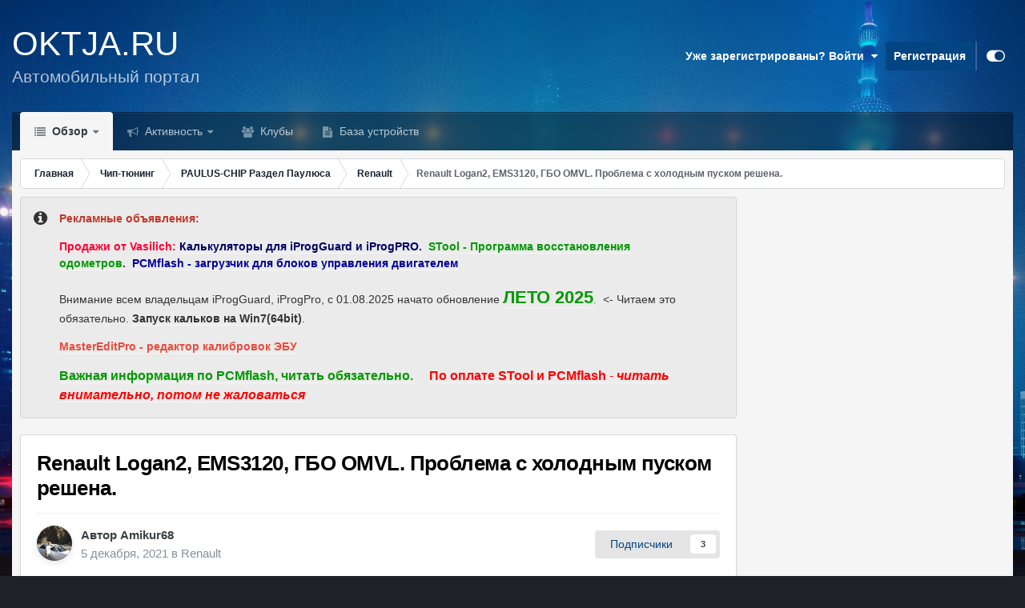

--- FILE ---
content_type: text/html;charset=UTF-8
request_url: https://oktja.ru/topic/139235-renault-logan2-ems3120-%D0%B3%D0%B1%D0%BE-omvl-%D0%BF%D1%80%D0%BE%D0%B1%D0%BB%D0%B5%D0%BC%D0%B0-%D1%81-%D1%85%D0%BE%D0%BB%D0%BE%D0%B4%D0%BD%D1%8B%D0%BC-%D0%BF%D1%83%D1%81%D0%BA%D0%BE%D0%BC-%D1%80%D0%B5%D1%88%D0%B5%D0%BD%D0%B0/
body_size: 35928
content:
<!DOCTYPE html>
<html id="focus" lang="ru-RU" dir="ltr" 
data-focus-guest
data-focus-group-id='2'
data-focus-theme-id='13'

data-focus-navigation='dropdown'




data-focus-picker='scroll'

data-focus-scheme='light'

data-focus-cookie='13'

data-focus-userlinks='sep radius cta'
data-focus-post='margin mobile--no-margin'
data-focus-post-header='background border-v offset'
data-focus-post-controls='wide text'
data-focus-blocks='pages sectiontitle'
data-focus-ui="new-badge guest-alert"
data-focus-uniform="forum-icon sectiontitle" data-globaltemplate="4.7.12">
	<head>
		<meta charset="utf-8">
        
		<title>Renault Logan2, EMS3120, ГБО OMVL. Проблема с холодным пуском решена. - Renault - Автомобильный Портал oktja.ru</title>
		
			<!-- Global site tag (gtag.js) - Google Analytics -->
<script async src="https://www.googletagmanager.com/gtag/js?id=UA-125816953-1"></script>
<script>
  window.dataLayer = window.dataLayer || [];
  function gtag(){dataLayer.push(arguments);}
  gtag('js', new Date());

  gtag('config', 'UA-125816953-1');
</script>

		
		
		
		

	<meta name="viewport" content="width=device-width, initial-scale=1">



	<meta name="twitter:card" content="summary_large_image" />




	
		
			
				<meta property="og:title" content="Renault Logan2, EMS3120, ГБО OMVL. Проблема с холодным пуском решена.">
			
		
	

	
		
			
				<meta property="og:type" content="website">
			
		
	

	
		
			
				<meta property="og:url" content="https://oktja.ru/topic/139235-renault-logan2-ems3120-%D0%B3%D0%B1%D0%BE-omvl-%D0%BF%D1%80%D0%BE%D0%B1%D0%BB%D0%B5%D0%BC%D0%B0-%D1%81-%D1%85%D0%BE%D0%BB%D0%BE%D0%B4%D0%BD%D1%8B%D0%BC-%D0%BF%D1%83%D1%81%D0%BA%D0%BE%D0%BC-%D1%80%D0%B5%D1%88%D0%B5%D0%BD%D0%B0/">
			
		
	

	
		
			
				<meta name="description" content="Всем привет. Тема холодного запуска не нова, но как-то так получилось, что в моем случае проблема решалась долго и трудно и помог решить ее только лишь Павел, за что ему огромное спасибо. Проблеме было больше года, началась при пробеге около 85тыс. км. Сейчас около 190 тыс.(такси, простаивала ред...">
			
		
	

	
		
			
				<meta property="og:description" content="Всем привет. Тема холодного запуска не нова, но как-то так получилось, что в моем случае проблема решалась долго и трудно и помог решить ее только лишь Павел, за что ему огромное спасибо. Проблеме было больше года, началась при пробеге около 85тыс. км. Сейчас около 190 тыс.(такси, простаивала ред...">
			
		
	

	
		
			
				<meta property="og:updated_time" content="2021-12-08T06:22:32Z">
			
		
	

	
		
			
				<meta property="og:image" content="https://oktja.ru/uploads/monthly_2021_12/1.png.a222c3744c38e2289a3ab17586a953bb.png">
			
		
	

	
		
			
				<meta property="og:site_name" content="Автомобильный Портал oktja.ru">
			
		
	

	
		
			
				<meta property="og:locale" content="ru_RU">
			
		
	


	
		<link rel="canonical" href="https://oktja.ru/topic/139235-renault-logan2-ems3120-%D0%B3%D0%B1%D0%BE-omvl-%D0%BF%D1%80%D0%BE%D0%B1%D0%BB%D0%B5%D0%BC%D0%B0-%D1%81-%D1%85%D0%BE%D0%BB%D0%BE%D0%B4%D0%BD%D1%8B%D0%BC-%D0%BF%D1%83%D1%81%D0%BA%D0%BE%D0%BC-%D1%80%D0%B5%D1%88%D0%B5%D0%BD%D0%B0/" />
	

	
		<link as="style" rel="preload" href="https://oktja.ru/applications/core/interface/ckeditor/ckeditor/skins/ips/editor.css?t=P1PF" />
	





<link rel="manifest" href="https://oktja.ru/manifest.webmanifest/">
<meta name="msapplication-config" content="https://oktja.ru/browserconfig.xml/">
<meta name="msapplication-starturl" content="/">
<meta name="application-name" content="Автомобильный Портал oktja.ru">
<meta name="apple-mobile-web-app-title" content="Автомобильный Портал oktja.ru">

	<meta name="theme-color" content="#000000">










<link rel="preload" href="//oktja.ru/applications/core/interface/font/fontawesome-webfont.woff2?v=4.7.0" as="font" crossorigin="anonymous">
		




	<link rel='stylesheet' href='https://oktja.ru/uploads/css_built_13/341e4a57816af3ba440d891ca87450ff_framework.css?v=c9942d60f81759746450' media='all'>

	<link rel='stylesheet' href='https://oktja.ru/uploads/css_built_13/05e81b71abe4f22d6eb8d1a929494829_responsive.css?v=c9942d60f81759746450' media='all'>

	<link rel='stylesheet' href='https://oktja.ru/uploads/css_built_13/20446cf2d164adcc029377cb04d43d17_flags.css?v=c9942d60f81759746450' media='all'>

	<link rel='stylesheet' href='https://oktja.ru/uploads/css_built_13/90eb5adf50a8c640f633d47fd7eb1778_core.css?v=c9942d60f81759746450' media='all'>

	<link rel='stylesheet' href='https://oktja.ru/uploads/css_built_13/5a0da001ccc2200dc5625c3f3934497d_core_responsive.css?v=c9942d60f81759746450' media='all'>

	<link rel='stylesheet' href='https://oktja.ru/uploads/css_built_13/62e269ced0fdab7e30e026f1d30ae516_forums.css?v=c9942d60f81759746450' media='all'>

	<link rel='stylesheet' href='https://oktja.ru/uploads/css_built_13/76e62c573090645fb99a15a363d8620e_forums_responsive.css?v=c9942d60f81759746450' media='all'>

	<link rel='stylesheet' href='https://oktja.ru/uploads/css_built_13/ebdea0c6a7dab6d37900b9190d3ac77b_topics.css?v=c9942d60f81759746450' media='all'>





<link rel='stylesheet' href='https://oktja.ru/uploads/css_built_13/258adbb6e4f3e83cd3b355f84e3fa002_custom.css?v=c9942d60f81759746450' media='all'>




		
<script type='text/javascript'>
var focusHtml = document.getElementById('focus');
var cookieId = focusHtml.getAttribute('data-focus-cookie');

//	['setting-name', enabled-by-default, has-toggle]
var focusSettings = [
	
 
	
	['fluid', 1, 1],
	['larger-font-size', 0, 1],
	['sticky-author-panel', 0, 1],
	['sticky-sidebar', 0, 1],
	['flip-sidebar', 0, 1],
	
	
]; 
for(var i = 0; i < focusSettings.length; i++) {
	var settingName = focusSettings[i][0];
	var isDefault = focusSettings[i][1];
	var allowToggle = focusSettings[i][2];
	if(allowToggle){
		var choice = localStorage.getItem(settingName);
		if( (choice === '1') || (!choice && (isDefault)) ){
			focusHtml.classList.add('enable--' + settingName + '');
		}
	} else if(isDefault){
		focusHtml.classList.add('enable--' + settingName + '');
	}
}

	var loadRandomBackground = function(){
		var randomBackgrounds = [ 1,2,3,5,6,];
		var randomBackground = randomBackgrounds[Math.floor(Math.random()*randomBackgrounds.length)];
		focusHtml.setAttribute('data-focus-bg', randomBackground);
		focusHtml.setAttribute('data-focus-bg-random', '');
	}


	
		var backgroundChoice = localStorage.getItem('focusBackground-' + cookieId + '') || '5';
		if (backgroundChoice == 'random'){
			loadRandomBackground();
		} else {
			focusHtml.setAttribute('data-focus-bg', '' + backgroundChoice + '');
		}
	

</script>

 
		
		
		

	
	<link rel='shortcut icon' href='https://oktja.ru/uploads/monthly_2023_08/oktja_logo.png' type="image/png">

		
 
	</head>
	<body class="ipsApp ipsApp_front ipsJS_none ipsClearfix" data-controller="core.front.core.app"  data-message=""  data-pageapp="forums" data-pagelocation="front" data-pagemodule="forums" data-pagecontroller="topic" data-pageid="139235"   >
		
        

        

		<a href="#ipsLayout_mainArea" class="ipsHide" title="Перейти к основному содержанию на этой странице" accesskey="m">Перейти к содержанию</a>
		
<ul id='elMobileNav' class='ipsResponsive_hideDesktop' data-controller='core.front.core.mobileNav'>
	
		
			
			
				
				
			
				
				
			
				
					<li id='elMobileBreadcrumb'>
						<a href='https://oktja.ru/razdel/243-renault/'>
							<span>Renault</span>
						</a>
					</li>
				
				
			
				
				
			
		
	
  
	<li class='elMobileNav__home'>
		<a href='https://oktja.ru/'><i class="fa fa-home" aria-hidden="true"></i></a>
	</li>
	
	
	<li class='ipsHide'>
		<a data-action="defaultStream" href='https://oktja.ru/discover/'><i class="fa fa-newspaper-o" aria-hidden="true"></i></a>
	</li>

	

	

	
<li data-focus-editor>
	<a href='#'>
		<i class='fa fa-toggle-on'></i>
	</a>
</li>
<li data-focus-toggle-theme>
	<a href='#'>
		<i class='fa'></i>
	</a>
</li>
  	
	<li data-ipsDrawer data-ipsDrawer-drawerElem='#elMobileDrawer'>
		<a href='#' >
			
			
				
			
			
			
			<i class='fa fa-navicon'></i>
		</a>
	</li>
</ul>
		
<div class='focus-mobile-search'>
	<div class='focus-mobile-search__close' data-class='display--focus-mobile-search'><i class="fa fa-times" aria-hidden="true"></i></div>
</div>
		<div id="ipsLayout_header">
			<header class="focus-header">
				<div class="ipsLayout_container">
					<div class="focus-header-align">
						
<a class='focus-logo' href='https://oktja.ru/' accesskey='1'>
	
		<span class='focus-logo__text'>
			<span class='focus-logo__name'>OKTJA.RU</span>
			<span class='focus-logo__slogan'>Автомобильный портал</span>
		</span>
	
</a>
						
							<div class="focus-user">

	<ul id='elUserNav' class='ipsList_inline cSignedOut ipsResponsive_showDesktop'>
		
		
		
		
			
				<li id='elSignInLink'>
					<a href='https://oktja.ru/login/' data-ipsMenu-closeOnClick="false" data-ipsMenu id='elUserSignIn'>
						Уже зарегистрированы? Войти &nbsp;<i class='fa fa-caret-down'></i>
					</a>
					
<div id='elUserSignIn_menu' class='ipsMenu ipsMenu_auto ipsHide'>
	<form accept-charset='utf-8' method='post' action='https://oktja.ru/login/'>
		<input type="hidden" name="csrfKey" value="ab4c43c7fa952f83ea7a82bf5a7b534b">
		<input type="hidden" name="ref" value="[base64]">
		<div data-role="loginForm">
			
			
			
				
<div class="ipsPad ipsForm ipsForm_vertical">
	<h4 class="ipsType_sectionHead">Войти</h4>
	<br><br>
	<ul class='ipsList_reset'>
		<li class="ipsFieldRow ipsFieldRow_noLabel ipsFieldRow_fullWidth">
			
			
				<input type="text" placeholder="Отображаемое имя" name="auth" autocomplete="username">
			
		</li>
		<li class="ipsFieldRow ipsFieldRow_noLabel ipsFieldRow_fullWidth">
			<input type="password" placeholder="Пароль" name="password" autocomplete="current-password">
		</li>
		<li class="ipsFieldRow ipsFieldRow_checkbox ipsClearfix">
			<span class="ipsCustomInput">
				<input type="checkbox" name="remember_me" id="remember_me_checkbox" value="1" checked aria-checked="true">
				<span></span>
			</span>
			<div class="ipsFieldRow_content">
				<label class="ipsFieldRow_label" for="remember_me_checkbox">Запомнить</label>
				<span class="ipsFieldRow_desc">Не рекомендуется для компьютеров с общим доступом</span>
			</div>
		</li>
		<li class="ipsFieldRow ipsFieldRow_fullWidth">
			<button type="submit" name="_processLogin" value="usernamepassword" class="ipsButton ipsButton_primary ipsButton_small" id="elSignIn_submit">Войти</button>
			
				<p class="ipsType_right ipsType_small">
					
						<a href='https://oktja.ru/lostpassword/' >
					
					Забыли пароль?</a>
				</p>
			
		</li>
	</ul>
</div>
			
		</div>
	</form>
</div>
				</li>
			
		
		
			<li>
				
					<a href='https://oktja.ru/register/'  id='elRegisterButton'>Регистрация</a>
				
			</li>
		
		
<li class='elUserNav_sep'></li>
<li class='cUserNav_icon ipsJS_show' data-focus-editor>
	<a href='#' data-ipsTooltip>
		<i class='fa fa-toggle-on'></i>
	</a>
</li>
<li class='cUserNav_icon ipsJS_show' data-focus-toggle-theme>
	<a href='#' data-ipsTooltip>
		<i class='fa'></i>
	</a>
</li>

 
	</ul>
</div>
						
					</div>
				</div>
			</header>
			<div class="ipsLayout_container ipsResponsive_showDesktop">
				<div class="focus-nav-bar">
					<div class="ipsLayout_container ipsFlex ipsFlex-jc:between ipsFlex-ai:center">
						<div class="focus-nav">

	<nav  class=' ipsResponsive_showDesktop'>
		<div class='ipsNavBar_primary ipsNavBar_primary--loading ipsLayout_container '>
			<ul data-role="primaryNavBar" class='ipsClearfix'>
				


	
		
		
			
		
		<li class='ipsNavBar_active' data-active id='elNavSecondary_1' data-role="navBarItem" data-navApp="core" data-navExt="CustomItem">
			
			
				<a href="https://oktja.ru"  data-navItem-id="1" data-navDefault>
					Обзор<span class='ipsNavBar_active__identifier'></span>
				</a>
			
			
				<ul class='ipsNavBar_secondary ' data-role='secondaryNavBar'>
					


	
		
		
			
		
		<li class='ipsNavBar_active' data-active id='elNavSecondary_8' data-role="navBarItem" data-navApp="forums" data-navExt="Forums">
			
			
				<a href="https://oktja.ru"  data-navItem-id="8" data-navDefault>
					Форумы<span class='ipsNavBar_active__identifier'></span>
				</a>
			
			
		</li>
	
	

	
		
		
		<li  id='elNavSecondary_9' data-role="navBarItem" data-navApp="core" data-navExt="Guidelines">
			
			
				<a href="https://oktja.ru/topic/85765-%D0%BF%D1%80%D0%B0%D0%B2%D0%B8%D0%BB%D0%B0-%D1%84%D0%BE%D1%80%D1%83%D0%BC%D0%B0/"  data-navItem-id="9" >
					Правила<span class='ipsNavBar_active__identifier'></span>
				</a>
			
			
		</li>
	
	

	
		
		
		<li  id='elNavSecondary_10' data-role="navBarItem" data-navApp="core" data-navExt="StaffDirectory">
			
			
				<a href="https://oktja.ru/staff/"  data-navItem-id="10" >
					Модераторы<span class='ipsNavBar_active__identifier'></span>
				</a>
			
			
		</li>
	
	

	
	

					<li class='ipsHide' id='elNavigationMore_1' data-role='navMore'>
						<a href='#' data-ipsMenu data-ipsMenu-appendTo='#elNavigationMore_1' id='elNavigationMore_1_dropdown'>Больше <i class='fa fa-caret-down'></i></a>
						<ul class='ipsHide ipsMenu ipsMenu_auto' id='elNavigationMore_1_dropdown_menu' data-role='moreDropdown'></ul>
					</li>
				</ul>
			
		</li>
	
	

	
		
		
		<li  id='elNavSecondary_2' data-role="navBarItem" data-navApp="core" data-navExt="CustomItem">
			
			
				<a href="https://oktja.ru/discover/"  data-navItem-id="2" >
					Активность<span class='ipsNavBar_active__identifier'></span>
				</a>
			
			
				<ul class='ipsNavBar_secondary ipsHide' data-role='secondaryNavBar'>
					


	
	

	
	

	
	

	
	

	
	

					<li class='ipsHide' id='elNavigationMore_2' data-role='navMore'>
						<a href='#' data-ipsMenu data-ipsMenu-appendTo='#elNavigationMore_2' id='elNavigationMore_2_dropdown'>Больше <i class='fa fa-caret-down'></i></a>
						<ul class='ipsHide ipsMenu ipsMenu_auto' id='elNavigationMore_2_dropdown_menu' data-role='moreDropdown'></ul>
					</li>
				</ul>
			
		</li>
	
	

	
	

	
	

	
	

	
		
		
		<li  id='elNavSecondary_32' data-role="navBarItem" data-navApp="core" data-navExt="Clubs">
			
			
				<a href="https://oktja.ru/clubs/"  data-navItem-id="32" >
					Клубы<span class='ipsNavBar_active__identifier'></span>
				</a>
			
			
		</li>
	
	

	
		
		
		<li  id='elNavSecondary_33' data-role="navBarItem" data-navApp="cms" data-navExt="Pages">
			
			
				<a href="https://oktja.ru/articles.html/"  data-navItem-id="33" >
					База устройств<span class='ipsNavBar_active__identifier'></span>
				</a>
			
			
		</li>
	
	

				
				<li class="focus-nav__more focus-nav__more--hidden">
					<a href="#"> Больше <span class='ipsNavBar_active__identifier'></span></a>
					<ul class='ipsNavBar_secondary'></ul>
				</li>
				
			</ul>
			

		</div>
	</nav>
</div>
						
							<div class="focus-search"> </div>
						
					</div>
				</div>
			</div>
		</div>
		<main id="ipsLayout_body" class="ipsLayout_container">
			<div class="focus-content">
				<div class="focus-content-padding">
					<div id="ipsLayout_contentArea">
						<div class="focus-precontent">
							<div class="focus-breadcrumb">
								
<nav class='ipsBreadcrumb ipsBreadcrumb_top ipsFaded_withHover'>
	

	<ul class='ipsList_inline ipsPos_right'>
		
		<li  class='ipsHide'>
			<a data-action="defaultStream" class='ipsType_light '  href='https://oktja.ru/discover/'><i class="fa fa-newspaper-o" aria-hidden="true"></i> <span>Активность</span></a>
		</li>
		
	</ul>

	<ul data-role="breadcrumbList">
		<li>
			<a title="Главная" href='https://oktja.ru/'>
				<span>Главная <i class='fa fa-angle-right'></i></span>
			</a>
		</li>
		
		
			<li>
				
					<a href='https://oktja.ru/razdel/251-%D1%87%D0%B8%D0%BF-%D1%82%D1%8E%D0%BD%D0%B8%D0%BD%D0%B3/'>
						<span>Чип-тюнинг <i class='fa fa-angle-right' aria-hidden="true"></i></span>
					</a>
				
			</li>
		
			<li>
				
					<a href='https://oktja.ru/razdel/226-paulus-chip-%D1%80%D0%B0%D0%B7%D0%B4%D0%B5%D0%BB-%D0%BF%D0%B0%D1%83%D0%BB%D1%8E%D1%81%D0%B0/'>
						<span>PAULUS-CHIP Раздел Паулюса <i class='fa fa-angle-right' aria-hidden="true"></i></span>
					</a>
				
			</li>
		
			<li>
				
					<a href='https://oktja.ru/razdel/243-renault/'>
						<span>Renault <i class='fa fa-angle-right' aria-hidden="true"></i></span>
					</a>
				
			</li>
		
			<li>
				
					Renault Logan2, EMS3120, ГБО OMVL. Проблема с холодным пуском решена.
				
			</li>
		
	</ul>
</nav>
								

							</div>
						</div>
						





						<div id="ipsLayout_contentWrapper">
							
							<div id="ipsLayout_mainArea">


  
    
  
    <div class="ipsMessage ipsSpacer_bottom siteMessage siteMessage_general fa-info-circle" >
      
      <div>
		      <p>
	<span style="color:#c0392b;"><span style="font-size:14px;"><strong>Рекламные объявления:</strong></span></span>
</p>

<p>
	<span style="color: rgb(255, 0, 51);"><strong>Продажи от Vasilich:</strong></span><span style="color: var(--c8);"> </span><strong style="color: var(--c8);"><a href="https://oktja.ru/topic/138748-%D0%BA%D0%B0%D0%BB%D1%8C%D0%BA%D1%83%D0%BB%D1%8F%D1%82%D0%BE%D1%80%D1%8B-%D0%B4%D0%BB%D1%8F-iprog-usb-%D0%B8-iprog-pro/" rel=""><span style="color:#000066;">Калькуляторы для iProgGuard и iProgPRO.</span></a></strong><span style="color: var(--c8);">  </span><span style="color: var(--c8);"><strong><a href="https://oktja.ru/topic/136640-stool-%D0%BF%D1%80%D0%BE%D0%B3%D1%80%D0%B0%D0%BC%D0%BC%D0%B0-%D0%B2%D0%BE%D1%81%D1%81%D1%82%D0%B0%D0%BD%D0%BE%D0%B2%D0%BB%D0%B5%D0%BD%D0%B8%D1%8F-%D0%BE%D0%B4%D0%BE%D0%BC%D0%B5%D1%82%D1%80%D0%BE%D0%B2/" rel=""><span style="color:#009900;">STool - Программа восстановления одометров</span>.</a>  <a href="https://oktja.ru/topic/124002-pcmflash-%D0%BF%D1%80%D0%BE%D0%B3%D1%80%D0%B0%D0%BC%D0%BC%D0%B8%D1%80%D0%BE%D0%B2%D0%B0%D0%BD%D0%B8%D0%B5-%D0%BC%D0%BE%D0%B4%D1%83%D0%BB%D0%B5%D0%B9-%D1%83%D0%BF%D1%80%D0%B0%D0%B2%D0%BB%D0%B5%D0%BD%D0%B8%D1%8F-%D0%B4%D0%B2%D0%B8%D0%B3%D0%B0%D1%82%D0%B5%D0%BB%D0%B5%D0%BC/" rel=""><span style="color:#000099;">PCMflash - загрузчик для блоков управления двигателем</span></a></strong></span>
</p>

<p>
	Внимание всем владельцам iProgGuard, iProgPro, с 01.08.2025 начато обновление <span style="font-size:22px;"><strong><a href="https://oktja.ru/topic/69728-%D0%BE%D0%B1%D0%BD%D0%BE%D0%B2%D0%BB%D0%B5%D0%BD%D0%B8%D1%8F-%D0%BA%D0%B0%D0%BB%D1%8C%D0%BA%D1%83%D0%BB%D1%8F%D1%82%D0%BE%D1%80%D0%BE%D0%B2-%D0%B4%D0%BB%D1%8F-iprogguard/#findComment-1367667" rel=""><span style="color:#009900;">ЛЕТО 2025</span></a></strong></span><span style="color:#009900;">.</span>  &lt;- Читаем это обязательно. <strong><a href="https://oktja.ru/topic/87276-iprog-%D0%B8-windows7-3264/?do=findComment&amp;comment=1096045" rel="">Запуск кальков на Win7(64bit)</a></strong>. 
</p>

<p>
	<strong><span style="font-size:14px;"><a href="https://oktja.ru/razdel/305-mastereditpro-%D1%80%D0%B5%D0%B4%D0%B0%D0%BA%D1%82%D0%BE%D1%80-%D0%BA%D0%B0%D0%BB%D0%B8%D0%B1%D1%80%D0%BE%D0%B2%D0%BE%D0%BA-%D1%8D%D0%B1%D1%83/" rel=""><span style="color:#e74c3c;">MasterEditPro - редактор калибровок ЭБУ</span></a><span style="color:#ff0000;">  </span></span></strong>
</p>

<p>
	<span style="font-size:16px;"><strong><a href="https://oktja.ru/topic/124002-pcmflash-%D0%B7%D0%B0%D0%B3%D1%80%D1%83%D0%B7%D1%87%D0%B8%D0%BA-%D0%B4%D0%BB%D1%8F-%D0%B1%D0%BB%D0%BE%D0%BA%D0%BE%D0%B2-%D1%83%D0%BF%D1%80%D0%B0%D0%B2%D0%BB%D0%B5%D0%BD%D0%B8%D1%8F-%D0%B4%D0%B2%D0%B8%D0%B3%D0%B0%D1%82%D0%B5%D0%BB%D0%B5%D0%BC/?do=findComment&amp;comment=1341998" rel=""><span style="color:#009900;">Важная информация по PCMflash, читать обязательно.</span></a><span style="color:#ff0000;">     </span></strong><a href="https://oktja.ru/topic/136167-%D0%B2%D0%BD%D0%B8%D0%BC%D0%B0%D0%BD%D0%B8%D0%B5-%D0%B4%D0%BB%D1%8F-%D0%BC%D0%BE%D0%B8%D1%85-%D0%BF%D0%BE%D0%BA%D1%83%D0%BF%D0%B0%D1%82%D0%B5%D0%BB%D0%B5%D0%B9-%D0%BF%D0%BE-%D0%BE%D0%BF%D0%BB%D0%B0%D1%82%D0%B5-%D0%B7%D0%B0%D0%BA%D0%B0%D0%B7%D0%BE%D0%B2-stool-%D0%B8-pcmflash/" rel=""><span style="color:#ff0000;"><strong>По оплате STool и PCMflash</strong> - <em><strong>читать внимательно, потом не жаловаться</strong></em></span></a></span>
</p>

      </div>
	  </div>


								<!-- Yandex.RTB -->
<script>window.yaContextCb=window.yaContextCb||[]</script>
<script src="https://yandex.ru/ads/system/context.js" async></script>

<center>
<!-- Yandex.RTB R-A-120683-12   -->
<div id="yandex_rtb_R-A-120683-12"></div>
<script>window.yaContextCb.push(()=>{
  Ya.Context.AdvManager.render({
    renderTo: 'yandex_rtb_R-A-120683-12',
    blockId: 'R-A-120683-12'
  })
})</script>

</center>  
								
								
								
								

	




								



<div class="ipsPageHeader ipsResponsive_pull ipsBox ipsPadding sm:ipsPadding:half ipsMargin_bottom">
		
	
	<div class="ipsFlex ipsFlex-ai:center ipsFlex-fw:wrap ipsGap:4">
		<div class="ipsFlex-flex:11">
			<h1 class="ipsType_pageTitle ipsContained_container">
				

				
				
					<span class="ipsType_break ipsContained">
						<span>Renault Logan2, EMS3120, ГБО OMVL. Проблема с холодным пуском решена.</span>
					</span>
				
			</h1>
			
			
		</div>
		
	</div>
	<hr class="ipsHr">
	<div class="ipsPageHeader__meta ipsFlex ipsFlex-jc:between ipsFlex-ai:center ipsFlex-fw:wrap ipsGap:3">
		<div class="ipsFlex-flex:11">
			<div class="ipsPhotoPanel ipsPhotoPanel_mini ipsPhotoPanel_notPhone ipsClearfix">
				


	<a href="https://oktja.ru/profile/135135-amikur68/" rel="nofollow" data-ipsHover data-ipsHover-width="370" data-ipsHover-target="https://oktja.ru/profile/135135-amikur68/?do=hovercard" class="ipsUserPhoto ipsUserPhoto_mini" title="Перейти в профиль Amikur68">
		<img src='https://oktja.ru/uploads/monthly_2020_12/1.7.thumb.jpg.bd678a8e6ac1598449d8c074d7f6bbe1.jpg' alt='Amikur68' loading="lazy">
	</a>

				<div>
					<p class="ipsType_reset ipsType_blendLinks">
						<span class="ipsType_normal">
						
							<strong>Автор 


<a href='https://oktja.ru/profile/135135-amikur68/' rel="nofollow" data-ipsHover data-ipsHover-width='370' data-ipsHover-target='https://oktja.ru/profile/135135-amikur68/?do=hovercard&amp;referrer=https%253A%252F%252Foktja.ru%252Ftopic%252F139235-renault-logan2-ems3120-%2525D0%2525B3%2525D0%2525B1%2525D0%2525BE-omvl-%2525D0%2525BF%2525D1%252580%2525D0%2525BE%2525D0%2525B1%2525D0%2525BB%2525D0%2525B5%2525D0%2525BC%2525D0%2525B0-%2525D1%252581-%2525D1%252585%2525D0%2525BE%2525D0%2525BB%2525D0%2525BE%2525D0%2525B4%2525D0%2525BD%2525D1%25258B%2525D0%2525BC-%2525D0%2525BF%2525D1%252583%2525D1%252581%2525D0%2525BA%2525D0%2525BE%2525D0%2525BC-%2525D1%252580%2525D0%2525B5%2525D1%252588%2525D0%2525B5%2525D0%2525BD%2525D0%2525B0%252F' title="Перейти в профиль Amikur68" class="ipsType_break"><span style='color:#'>Amikur68</span></a></strong><br>
							<span class="ipsType_light"><time datetime='2021-12-05T08:01:03Z' title='12/05/21 08:01' data-short='3 г.'>5 декабря, 2021</time> в <a href="https://oktja.ru/razdel/243-renault/">Renault</a></span>
						
						</span>
					</p>
				</div>
			</div>
		</div>
		
			<div class="ipsFlex-flex:01 ipsResponsive_hidePhone">
				<div class="ipsShareLinks">
					
						


					
					
                    

					



					

<div data-followApp='forums' data-followArea='topic' data-followID='139235' data-controller='core.front.core.followButton'>
	

	<a href='https://oktja.ru/login/' rel="nofollow" class="ipsFollow ipsPos_middle ipsButton ipsButton_light ipsButton_verySmall " data-role="followButton" data-ipsTooltip title='Авторизация'>
		<span>Подписчики</span>
		<span class='ipsCommentCount'>3</span>
	</a>

</div>
				</div>
			</div>
					
	</div>
	
	
</div>








<div class="ipsClearfix">
	<ul class="ipsToolList ipsToolList_horizontal ipsClearfix ipsSpacer_both ">
		
			<li class="ipsToolList_primaryAction">
				<span data-controller="forums.front.topic.reply">
					
						<a href="#replyForm" rel="nofollow" class="ipsButton ipsButton_important ipsButton_medium ipsButton_fullWidth" data-action="replyToTopic">Ответить</a>
					
				</span>
			</li>
		
		
			<li class="ipsResponsive_hidePhone">
				
					<a href="https://oktja.ru/razdel/243-renault/?do=add" rel="nofollow" class="ipsButton ipsButton_link ipsButton_medium ipsButton_fullWidth" title="Создать новую тему в этом форуме">Создать новую тему</a>
				
			</li>
		
		
	</ul>
</div>

<div id="comments" data-controller="core.front.core.commentFeed,forums.front.topic.view, core.front.core.ignoredComments" data-autopoll data-baseurl="https://oktja.ru/topic/139235-renault-logan2-ems3120-%D0%B3%D0%B1%D0%BE-omvl-%D0%BF%D1%80%D0%BE%D0%B1%D0%BB%D0%B5%D0%BC%D0%B0-%D1%81-%D1%85%D0%BE%D0%BB%D0%BE%D0%B4%D0%BD%D1%8B%D0%BC-%D0%BF%D1%83%D1%81%D0%BA%D0%BE%D0%BC-%D1%80%D0%B5%D1%88%D0%B5%D0%BD%D0%B0/" data-lastpage data-feedid="topic-139235" class="cTopic ipsClear ipsSpacer_top">
	
			
	

	

<div data-controller='core.front.core.recommendedComments' data-url='https://oktja.ru/topic/139235-renault-logan2-ems3120-%D0%B3%D0%B1%D0%BE-omvl-%D0%BF%D1%80%D0%BE%D0%B1%D0%BB%D0%B5%D0%BC%D0%B0-%D1%81-%D1%85%D0%BE%D0%BB%D0%BE%D0%B4%D0%BD%D1%8B%D0%BC-%D0%BF%D1%83%D1%81%D0%BA%D0%BE%D0%BC-%D1%80%D0%B5%D1%88%D0%B5%D0%BD%D0%B0/?recommended=comments' class='ipsRecommendedComments ipsHide'>
	<div data-role="recommendedComments">
		<h2 class='ipsType_sectionHead ipsType_large ipsType_bold ipsMargin_bottom'>Рекомендуемые сообщения</h2>
		
	</div>
</div>
	
	<div id="elPostFeed" data-role="commentFeed" data-controller="core.front.core.moderation" >
		<form action="https://oktja.ru/topic/139235-renault-logan2-ems3120-%D0%B3%D0%B1%D0%BE-omvl-%D0%BF%D1%80%D0%BE%D0%B1%D0%BB%D0%B5%D0%BC%D0%B0-%D1%81-%D1%85%D0%BE%D0%BB%D0%BE%D0%B4%D0%BD%D1%8B%D0%BC-%D0%BF%D1%83%D1%81%D0%BA%D0%BE%D0%BC-%D1%80%D0%B5%D1%88%D0%B5%D0%BD%D0%B0/?csrfKey=ab4c43c7fa952f83ea7a82bf5a7b534b&amp;do=multimodComment" method="post" data-ipspageaction data-role="moderationTools">
			
			
				

					

					
					



<a id="findComment-1376475"></a>
<a id="comment-1376475"></a>
<article  id="elComment_1376475" class="cPost ipsBox ipsResponsive_pull  ipsComment  ipsComment_parent ipsClearfix ipsClear ipsColumns ipsColumns_noSpacing ipsColumns_collapsePhone    ">
	

	

	<div class="cAuthorPane_mobile ipsResponsive_showPhone">
		<div class="cAuthorPane_photo">
			<div class="cAuthorPane_photoWrap">
				


	<a href="https://oktja.ru/profile/135135-amikur68/" rel="nofollow" data-ipsHover data-ipsHover-width="370" data-ipsHover-target="https://oktja.ru/profile/135135-amikur68/?do=hovercard" class="ipsUserPhoto ipsUserPhoto_large" title="Перейти в профиль Amikur68">
		<img src='https://oktja.ru/uploads/monthly_2020_12/1.7.thumb.jpg.bd678a8e6ac1598449d8c074d7f6bbe1.jpg' alt='Amikur68' loading="lazy">
	</a>

				
				
					<a href="https://oktja.ru/profile/135135-amikur68/badges/" rel="nofollow">
						
<img src='https://oktja.ru/uploads/set_resources_13/84c1e40ea0e759e3f1505eb1788ddf3c_default_rank.png' loading="lazy" alt="Новый" class="cAuthorPane_badge cAuthorPane_badge--rank ipsOutline ipsOutline:2px" data-ipsTooltip title="Звание: Новый (10/16)">
					</a>
				
			</div>
		</div>
		<div class="cAuthorPane_content">
			<h3 class="ipsType_sectionHead cAuthorPane_author ipsType_break ipsType_blendLinks ipsFlex ipsFlex-ai:center">
				


<a href='https://oktja.ru/profile/135135-amikur68/' rel="nofollow" data-ipsHover data-ipsHover-width='370' data-ipsHover-target='https://oktja.ru/profile/135135-amikur68/?do=hovercard&amp;referrer=https%253A%252F%252Foktja.ru%252Ftopic%252F139235-renault-logan2-ems3120-%2525D0%2525B3%2525D0%2525B1%2525D0%2525BE-omvl-%2525D0%2525BF%2525D1%252580%2525D0%2525BE%2525D0%2525B1%2525D0%2525BB%2525D0%2525B5%2525D0%2525BC%2525D0%2525B0-%2525D1%252581-%2525D1%252585%2525D0%2525BE%2525D0%2525BB%2525D0%2525BE%2525D0%2525B4%2525D0%2525BD%2525D1%25258B%2525D0%2525BC-%2525D0%2525BF%2525D1%252583%2525D1%252581%2525D0%2525BA%2525D0%2525BE%2525D0%2525BC-%2525D1%252580%2525D0%2525B5%2525D1%252588%2525D0%2525B5%2525D0%2525BD%2525D0%2525B0%252F' title="Перейти в профиль Amikur68" class="ipsType_break"><span style='color:#'>Amikur68</span></a>
			</h3>
			<div class="ipsType_light ipsType_reset">
			    <a href="https://oktja.ru/topic/139235-renault-logan2-ems3120-%D0%B3%D0%B1%D0%BE-omvl-%D0%BF%D1%80%D0%BE%D0%B1%D0%BB%D0%B5%D0%BC%D0%B0-%D1%81-%D1%85%D0%BE%D0%BB%D0%BE%D0%B4%D0%BD%D1%8B%D0%BC-%D0%BF%D1%83%D1%81%D0%BA%D0%BE%D0%BC-%D1%80%D0%B5%D1%88%D0%B5%D0%BD%D0%B0/#findComment-1376475" rel="nofollow" class="ipsType_blendLinks">Опубликовано <time datetime='2021-12-05T08:01:04Z' title='12/05/21 08:01' data-short='3 г.'>5 декабря, 2021</time></a>
				
			</div>
		</div>
	</div>
	<aside class="ipsComment_author cAuthorPane ipsColumn ipsColumn_medium ipsResponsive_hidePhone">
		<h3 class="ipsType_sectionHead cAuthorPane_author ipsType_blendLinks ipsType_break">
<strong>


<a href='https://oktja.ru/profile/135135-amikur68/' rel="nofollow" data-ipsHover data-ipsHover-width='370' data-ipsHover-target='https://oktja.ru/profile/135135-amikur68/?do=hovercard&amp;referrer=https%253A%252F%252Foktja.ru%252Ftopic%252F139235-renault-logan2-ems3120-%2525D0%2525B3%2525D0%2525B1%2525D0%2525BE-omvl-%2525D0%2525BF%2525D1%252580%2525D0%2525BE%2525D0%2525B1%2525D0%2525BB%2525D0%2525B5%2525D0%2525BC%2525D0%2525B0-%2525D1%252581-%2525D1%252585%2525D0%2525BE%2525D0%2525BB%2525D0%2525BE%2525D0%2525B4%2525D0%2525BD%2525D1%25258B%2525D0%2525BC-%2525D0%2525BF%2525D1%252583%2525D1%252581%2525D0%2525BA%2525D0%2525BE%2525D0%2525BC-%2525D1%252580%2525D0%2525B5%2525D1%252588%2525D0%2525B5%2525D0%2525BD%2525D0%2525B0%252F' title="Перейти в профиль Amikur68" class="ipsType_break">Amikur68</a></strong>
    


	<a href="#" data-name="Amikur68" data-member-id="135135" data-profile="https://oktja.ru/profile/135135-amikur68/" data-hovercard="https://oktja.ru/profile/135135-amikur68/?do=hovercard" class="insertName"><i class="fa fa-at"></i></a>


			
		</h3>
		<ul class="cAuthorPane_info ipsList_reset">
			<li data-role="photo" class="cAuthorPane_photo">
				<div class="cAuthorPane_photoWrap">
					


	<a href="https://oktja.ru/profile/135135-amikur68/" rel="nofollow" data-ipsHover data-ipsHover-width="370" data-ipsHover-target="https://oktja.ru/profile/135135-amikur68/?do=hovercard" class="ipsUserPhoto ipsUserPhoto_large" title="Перейти в профиль Amikur68">
		<img src='https://oktja.ru/uploads/monthly_2020_12/1.7.thumb.jpg.bd678a8e6ac1598449d8c074d7f6bbe1.jpg' alt='Amikur68' loading="lazy">
	</a>

					
					
						
<img src='https://oktja.ru/uploads/set_resources_13/84c1e40ea0e759e3f1505eb1788ddf3c_default_rank.png' loading="lazy" alt="Новый" class="cAuthorPane_badge cAuthorPane_badge--rank ipsOutline ipsOutline:2px" data-ipsTooltip title="Звание: Новый (10/16)">
					
				</div>
			</li>
			
				<li data-role="group"><span style='color:#'>Новый</span></li>
				
					<li data-role="group-icon"><img src="https://oktja.ru/uploads/monthly_2017_03/new.png.0b127e504bb61a1f0230ca31d6cf22f6.png" alt="" class="cAuthorGroupIcon"></li>
				
			
			
				<li data-role="stats" class="ipsMargin_top">
					<ul class="ipsList_reset ipsType_light ipsFlex ipsFlex-ai:center ipsFlex-jc:center ipsGap_row:2 cAuthorPane_stats">
						<li>
							
								<a href="https://oktja.ru/profile/135135-amikur68/content/" rel="nofollow" title="3 сообщения" data-ipstooltip class="ipsType_blendLinks">
							
								<i class="fa fa-comment"></i> 3
							
								</a>
							
						</li>
						
					</ul>
				</li>
			
			
				

	
	<li data-role='custom-field' class='ipsResponsive_hidePhone ipsType_break'>
		
<span class='ft'>Город:</span><span class='fc'>Краснодарский край</span>
	</li>
	
	<li data-role='custom-field' class='ipsResponsive_hidePhone ipsType_break'>
		
<span class="ft">Авто:</span><span class="fc">Любитель</span>
	</li>
	

			
		</ul>
	</aside>
	<div class="ipsColumn ipsColumn_fluid ipsMargin:none">
		

<div id="comment-1376475_wrap" data-controller="core.front.core.comment" data-commentapp="forums" data-commenttype="forums" data-commentid="1376475" data-quotedata="{&quot;userid&quot;:135135,&quot;username&quot;:&quot;Amikur68&quot;,&quot;timestamp&quot;:1638691264,&quot;contentapp&quot;:&quot;forums&quot;,&quot;contenttype&quot;:&quot;forums&quot;,&quot;contentid&quot;:139235,&quot;contentclass&quot;:&quot;forums_Topic&quot;,&quot;contentcommentid&quot;:1376475}" class="ipsComment_content ipsType_medium">

	<div class="ipsComment_meta ipsType_light ipsFlex ipsFlex-ai:center ipsFlex-jc:between ipsFlex-fd:row-reverse">
		<div class="ipsType_light ipsType_reset ipsType_blendLinks ipsComment_toolWrap">
			<div class="ipsResponsive_hidePhone ipsComment_badges">
				<ul class="ipsList_reset ipsFlex ipsFlex-jc:end ipsFlex-fw:wrap ipsGap:2 ipsGap_row:1">
					
					
					
					
					
				</ul>
			</div>
			<ul class="ipsList_reset ipsComment_tools">
				<li>
					<a href="#elControls_1376475_menu" class="ipsComment_ellipsis" id="elControls_1376475" title="Ещё..." data-ipsmenu data-ipsmenu-appendto="#comment-1376475_wrap"><i class="fa fa-ellipsis-h"></i></a>
					<ul id="elControls_1376475_menu" class="ipsMenu ipsMenu_narrow ipsHide">
						
						
                        
						
						
						
							
								
							
							
							
							
							
							
						
					</ul>
				</li>
				
			</ul>
		</div>

		<div class="ipsType_reset ipsResponsive_hidePhone">
		   
		   Опубликовано <time datetime='2021-12-05T08:01:04Z' title='12/05/21 08:01' data-short='3 г.'>5 декабря, 2021</time>
		   
			
			<span class="ipsResponsive_hidePhone">
				
				
			</span>
		</div>
	</div>

	

    

	<div class="cPost_contentWrap">
		
		<div data-role="commentContent" class="ipsType_normal ipsType_richText ipsPadding_bottom ipsContained" data-controller="core.front.core.lightboxedImages">
			<p>
	Всем привет. Тема холодного запуска не нова, но как-то так получилось, что в моем случае проблема решалась долго и трудно и помог решить ее только лишь Павел, за что ему огромное спасибо.<span style="background-color:#ffffff;color:#2c2d2e;font-size:15px;"><span> </span>Проблеме было больше года, началась при пробеге около 85тыс. км. Сейчас около 190 тыс.(такси, простаивала редко).  При езде на бензине проблем с запуском на холодную не было . Достаточно было поездить на газе 5-7 дней начинались проблемы с холодным пуском. После езды на газе 5-7 дней сначала запуск получался с 3-го, 4-го раза, на следующий раз, после отстоя, уже на 10-й (примерно), потом только принудительно на газе или с буксира кое-как, ( летом проблема особо не проявлялась). Далее-переход на бензин, езда день-два и получаем моментальный запуск. Делалось, проверялось много чего, и не только мной, были какие-то промежуточные положительные результаты, но окончательно проблема решена с помощью замены ПО от Павла. Всем удачи.</span>
</p>


			
		</div>

		
			<div class="ipsItemControls">
				
					
						

	<div data-controller='core.front.core.reaction' class='ipsItemControls_right ipsClearfix '>	
		<div class='ipsReact ipsPos_right'>
			
				
				<div class='ipsReact_blurb ipsHide' data-role='reactionBlurb'>
					
				</div>
			
			
			
		</div>
	</div>

					
				
				<ul class="ipsComment_controls ipsClearfix ipsItemControls_left" data-role="commentControls">
					
						
						
							<li data-ipsquote-editor="topic_comment" data-ipsquote-target="#comment-1376475" class="ipsJS_show">
								<button class="ipsButton ipsButton_light ipsButton_verySmall ipsButton_narrow cMultiQuote ipsHide" data-action="multiQuoteComment" data-ipstooltip data-ipsquote-multiquote data-mqid="mq1376475" title="Мультицитата"><i class="fa fa-plus"></i></button>
							</li>
							<li data-ipsquote-editor="topic_comment" data-ipsquote-target="#comment-1376475" class="ipsJS_show">
								<a href="#" data-action="quoteComment" data-ipsquote-singlequote>Цитата</a>
							</li>
						
						
						
												
					
					<li class="ipsHide" data-role="commentLoading">
						<span class="ipsLoading ipsLoading_tiny ipsLoading_noAnim"></span>
					</li>
				</ul>
			</div>
		

		
	</div>

	
    
</div>

	</div>
</article>

					
					
						<center>
<!-- Yandex.RTB R-A-120683-11 -->
<div id="yandex_rtb_R-A-120683-11"></div>
<script>window.yaContextCb.push(()=>{
  Ya.Context.AdvManager.render({
    renderTo: 'yandex_rtb_R-A-120683-11',
    blockId: 'R-A-120683-11'
  })
})</script>
</center>
					
					
				

					

					
					



<a id="findComment-1376478"></a>
<a id="comment-1376478"></a>
<article  id="elComment_1376478" class="cPost ipsBox ipsResponsive_pull  ipsComment  ipsComment_parent ipsClearfix ipsClear ipsColumns ipsColumns_noSpacing ipsColumns_collapsePhone    ">
	

	

	<div class="cAuthorPane_mobile ipsResponsive_showPhone">
		<div class="cAuthorPane_photo">
			<div class="cAuthorPane_photoWrap">
				


	<a href="https://oktja.ru/profile/7995-aleks_sm/" rel="nofollow" data-ipsHover data-ipsHover-width="370" data-ipsHover-target="https://oktja.ru/profile/7995-aleks_sm/?do=hovercard" class="ipsUserPhoto ipsUserPhoto_large" title="Перейти в профиль aleks_sm">
		<img src='https://oktja.ru/uploads/av-7995.jpg' alt='aleks_sm' loading="lazy">
	</a>

				
				
					<a href="https://oktja.ru/profile/7995-aleks_sm/badges/" rel="nofollow">
						
<img src='https://oktja.ru/uploads/set_resources_13/84c1e40ea0e759e3f1505eb1788ddf3c_default_rank.png' loading="lazy" alt="Крестный папа" class="cAuthorPane_badge cAuthorPane_badge--rank ipsOutline ipsOutline:2px" data-ipsTooltip title="Звание: Крестный папа (16/16)">
					</a>
				
			</div>
		</div>
		<div class="cAuthorPane_content">
			<h3 class="ipsType_sectionHead cAuthorPane_author ipsType_break ipsType_blendLinks ipsFlex ipsFlex-ai:center">
				


<a href='https://oktja.ru/profile/7995-aleks_sm/' rel="nofollow" data-ipsHover data-ipsHover-width='370' data-ipsHover-target='https://oktja.ru/profile/7995-aleks_sm/?do=hovercard&amp;referrer=https%253A%252F%252Foktja.ru%252Ftopic%252F139235-renault-logan2-ems3120-%2525D0%2525B3%2525D0%2525B1%2525D0%2525BE-omvl-%2525D0%2525BF%2525D1%252580%2525D0%2525BE%2525D0%2525B1%2525D0%2525BB%2525D0%2525B5%2525D0%2525BC%2525D0%2525B0-%2525D1%252581-%2525D1%252585%2525D0%2525BE%2525D0%2525BB%2525D0%2525BE%2525D0%2525B4%2525D0%2525BD%2525D1%25258B%2525D0%2525BC-%2525D0%2525BF%2525D1%252583%2525D1%252581%2525D0%2525BA%2525D0%2525BE%2525D0%2525BC-%2525D1%252580%2525D0%2525B5%2525D1%252588%2525D0%2525B5%2525D0%2525BD%2525D0%2525B0%252F' title="Перейти в профиль aleks_sm" class="ipsType_break"><span style='color:purple'>aleks_sm</a>
			</h3>
			<div class="ipsType_light ipsType_reset">
			    <a href="https://oktja.ru/topic/139235-renault-logan2-ems3120-%D0%B3%D0%B1%D0%BE-omvl-%D0%BF%D1%80%D0%BE%D0%B1%D0%BB%D0%B5%D0%BC%D0%B0-%D1%81-%D1%85%D0%BE%D0%BB%D0%BE%D0%B4%D0%BD%D1%8B%D0%BC-%D0%BF%D1%83%D1%81%D0%BA%D0%BE%D0%BC-%D1%80%D0%B5%D1%88%D0%B5%D0%BD%D0%B0/#findComment-1376478" rel="nofollow" class="ipsType_blendLinks">Опубликовано <time datetime='2021-12-06T04:24:19Z' title='12/06/21 04:24' data-short='3 г.'>6 декабря, 2021</time></a>
				
			</div>
		</div>
	</div>
	<aside class="ipsComment_author cAuthorPane ipsColumn ipsColumn_medium ipsResponsive_hidePhone">
		<h3 class="ipsType_sectionHead cAuthorPane_author ipsType_blendLinks ipsType_break">
<strong>


<a href='https://oktja.ru/profile/7995-aleks_sm/' rel="nofollow" data-ipsHover data-ipsHover-width='370' data-ipsHover-target='https://oktja.ru/profile/7995-aleks_sm/?do=hovercard&amp;referrer=https%253A%252F%252Foktja.ru%252Ftopic%252F139235-renault-logan2-ems3120-%2525D0%2525B3%2525D0%2525B1%2525D0%2525BE-omvl-%2525D0%2525BF%2525D1%252580%2525D0%2525BE%2525D0%2525B1%2525D0%2525BB%2525D0%2525B5%2525D0%2525BC%2525D0%2525B0-%2525D1%252581-%2525D1%252585%2525D0%2525BE%2525D0%2525BB%2525D0%2525BE%2525D0%2525B4%2525D0%2525BD%2525D1%25258B%2525D0%2525BC-%2525D0%2525BF%2525D1%252583%2525D1%252581%2525D0%2525BA%2525D0%2525BE%2525D0%2525BC-%2525D1%252580%2525D0%2525B5%2525D1%252588%2525D0%2525B5%2525D0%2525BD%2525D0%2525B0%252F' title="Перейти в профиль aleks_sm" class="ipsType_break">aleks_sm</a></strong>
    


	<a href="#" data-name="aleks_sm" data-member-id="7995" data-profile="https://oktja.ru/profile/7995-aleks_sm/" data-hovercard="https://oktja.ru/profile/7995-aleks_sm/?do=hovercard" class="insertName"><i class="fa fa-at"></i></a>


			
		</h3>
		<ul class="cAuthorPane_info ipsList_reset">
			<li data-role="photo" class="cAuthorPane_photo">
				<div class="cAuthorPane_photoWrap">
					


	<a href="https://oktja.ru/profile/7995-aleks_sm/" rel="nofollow" data-ipsHover data-ipsHover-width="370" data-ipsHover-target="https://oktja.ru/profile/7995-aleks_sm/?do=hovercard" class="ipsUserPhoto ipsUserPhoto_large" title="Перейти в профиль aleks_sm">
		<img src='https://oktja.ru/uploads/av-7995.jpg' alt='aleks_sm' loading="lazy">
	</a>

					
					
						
<img src='https://oktja.ru/uploads/set_resources_13/84c1e40ea0e759e3f1505eb1788ddf3c_default_rank.png' loading="lazy" alt="Крестный папа" class="cAuthorPane_badge cAuthorPane_badge--rank ipsOutline ipsOutline:2px" data-ipsTooltip title="Звание: Крестный папа (16/16)">
					
				</div>
			</li>
			
				<li data-role="group"><span style='color:purple'>Expert</li>
				
					<li data-role="group-icon"><img src="https://oktja.ru/uploads/monthly_2017_03/expert.png.a406d1681274bc90d9272475c53a3cea.png" alt="" class="cAuthorGroupIcon"></li>
				
			
			
				<li data-role="stats" class="ipsMargin_top">
					<ul class="ipsList_reset ipsType_light ipsFlex ipsFlex-ai:center ipsFlex-jc:center ipsGap_row:2 cAuthorPane_stats">
						<li>
							
								<a href="https://oktja.ru/profile/7995-aleks_sm/content/" rel="nofollow" title="2581 сообщение" data-ipstooltip class="ipsType_blendLinks">
							
								<i class="fa fa-comment"></i> 2.6 тыс
							
								</a>
							
						</li>
						
					</ul>
				</li>
			
			
				

	
	<li data-role='custom-field' class='ipsResponsive_hidePhone ipsType_break'>
		
<span class='ft'>Город:</span><span class='fc'>Чувашия Новочебоксарск</span>
	</li>
	
	<li data-role='custom-field' class='ipsResponsive_hidePhone ipsType_break'>
		
<span class="ft">Авто:</span><span class="fc">Любитель</span>
	</li>
	

			
		</ul>
	</aside>
	<div class="ipsColumn ipsColumn_fluid ipsMargin:none">
		

<div id="comment-1376478_wrap" data-controller="core.front.core.comment" data-commentapp="forums" data-commenttype="forums" data-commentid="1376478" data-quotedata="{&quot;userid&quot;:7995,&quot;username&quot;:&quot;aleks_sm&quot;,&quot;timestamp&quot;:1638764659,&quot;contentapp&quot;:&quot;forums&quot;,&quot;contenttype&quot;:&quot;forums&quot;,&quot;contentid&quot;:139235,&quot;contentclass&quot;:&quot;forums_Topic&quot;,&quot;contentcommentid&quot;:1376478}" class="ipsComment_content ipsType_medium">

	<div class="ipsComment_meta ipsType_light ipsFlex ipsFlex-ai:center ipsFlex-jc:between ipsFlex-fd:row-reverse">
		<div class="ipsType_light ipsType_reset ipsType_blendLinks ipsComment_toolWrap">
			<div class="ipsResponsive_hidePhone ipsComment_badges">
				<ul class="ipsList_reset ipsFlex ipsFlex-jc:end ipsFlex-fw:wrap ipsGap:2 ipsGap_row:1">
					
					
					
					
					
				</ul>
			</div>
			<ul class="ipsList_reset ipsComment_tools">
				<li>
					<a href="#elControls_1376478_menu" class="ipsComment_ellipsis" id="elControls_1376478" title="Ещё..." data-ipsmenu data-ipsmenu-appendto="#comment-1376478_wrap"><i class="fa fa-ellipsis-h"></i></a>
					<ul id="elControls_1376478_menu" class="ipsMenu ipsMenu_narrow ipsHide">
						
						
                        
						
						
						
							
								
							
							
							
							
							
							
						
					</ul>
				</li>
				
			</ul>
		</div>

		<div class="ipsType_reset ipsResponsive_hidePhone">
		   
		   Опубликовано <time datetime='2021-12-06T04:24:19Z' title='12/06/21 04:24' data-short='3 г.'>6 декабря, 2021</time>
		   
			
			<span class="ipsResponsive_hidePhone">
				
					(изменено)
				
				
			</span>
		</div>
	</div>

	

    

	<div class="cPost_contentWrap">
		
		<div data-role="commentContent" class="ipsType_normal ipsType_richText ipsPadding_bottom ipsContained" data-controller="core.front.core.lightboxedImages">
			<p>
	Проблема в криворуких газососателях, которые не могут починить и настроить то дерьмо , что впарили...
</p>

<p>
	Ну и кривомозглых( Уж извини) типа " диагностах" , которые два пИлюс два сложить не могут...
</p>


			
				

<span class='ipsType_reset ipsType_medium ipsType_light' data-excludequote>
	<strong>Изменено <time datetime='2021-12-06T04:24:52Z' title='12/06/21 04:24' data-short='3 г.'>6 декабря, 2021</time> пользователем aleks_sm</strong>
	
	
</span>
			
		</div>

		
			<div class="ipsItemControls">
				
					
						

	<div data-controller='core.front.core.reaction' class='ipsItemControls_right ipsClearfix '>	
		<div class='ipsReact ipsPos_right'>
			
				
				<div class='ipsReact_blurb ' data-role='reactionBlurb'>
					
						

	
	<ul class='ipsReact_reactions'>
		
		
			
				
				<li class='ipsReact_reactCount'>
					
						<span data-ipsTooltip title="Like">
					
							<span>
								<img src='https://oktja.ru/uploads/reactions/react_like.png' alt="Like" loading="lazy">
							</span>
							<span>
								2
							</span>
					
						</span>
					
				</li>
			
		
	</ul>

					
				</div>
			
			
			
		</div>
	</div>

					
				
				<ul class="ipsComment_controls ipsClearfix ipsItemControls_left" data-role="commentControls">
					
						
						
							<li data-ipsquote-editor="topic_comment" data-ipsquote-target="#comment-1376478" class="ipsJS_show">
								<button class="ipsButton ipsButton_light ipsButton_verySmall ipsButton_narrow cMultiQuote ipsHide" data-action="multiQuoteComment" data-ipstooltip data-ipsquote-multiquote data-mqid="mq1376478" title="Мультицитата"><i class="fa fa-plus"></i></button>
							</li>
							<li data-ipsquote-editor="topic_comment" data-ipsquote-target="#comment-1376478" class="ipsJS_show">
								<a href="#" data-action="quoteComment" data-ipsquote-singlequote>Цитата</a>
							</li>
						
						
						
												
					
					<li class="ipsHide" data-role="commentLoading">
						<span class="ipsLoading ipsLoading_tiny ipsLoading_noAnim"></span>
					</li>
				</ul>
			</div>
		

		
	</div>

	
    
</div>

	</div>
</article>

					
					
					
				

					

					
					



<a id="findComment-1376479"></a>
<a id="comment-1376479"></a>
<article  id="elComment_1376479" class="cPost ipsBox ipsResponsive_pull  ipsComment  ipsComment_parent ipsClearfix ipsClear ipsColumns ipsColumns_noSpacing ipsColumns_collapsePhone    ">
	

	

	<div class="cAuthorPane_mobile ipsResponsive_showPhone">
		<div class="cAuthorPane_photo">
			<div class="cAuthorPane_photoWrap">
				


	<a href="https://oktja.ru/profile/28597-shapovalov/" rel="nofollow" data-ipsHover data-ipsHover-width="370" data-ipsHover-target="https://oktja.ru/profile/28597-shapovalov/?do=hovercard" class="ipsUserPhoto ipsUserPhoto_large" title="Перейти в профиль Shapovalov">
		<img src='https://oktja.ru/uploads/profile/photo-thumb-28597.jpg' alt='Shapovalov' loading="lazy">
	</a>

				
				<span class="cAuthorPane_badge cAuthorPane_badge--moderator" data-ipstooltip title="Shapovalov модератор"></span>
				
				
					<a href="https://oktja.ru/profile/28597-shapovalov/badges/" rel="nofollow">
						
<img src='https://oktja.ru/uploads/set_resources_13/84c1e40ea0e759e3f1505eb1788ddf3c_default_rank.png' loading="lazy" alt="Крестный папа" class="cAuthorPane_badge cAuthorPane_badge--rank ipsOutline ipsOutline:2px" data-ipsTooltip title="Звание: Крестный папа (16/16)">
					</a>
				
			</div>
		</div>
		<div class="cAuthorPane_content">
			<h3 class="ipsType_sectionHead cAuthorPane_author ipsType_break ipsType_blendLinks ipsFlex ipsFlex-ai:center">
				


<a href='https://oktja.ru/profile/28597-shapovalov/' rel="nofollow" data-ipsHover data-ipsHover-width='370' data-ipsHover-target='https://oktja.ru/profile/28597-shapovalov/?do=hovercard&amp;referrer=https%253A%252F%252Foktja.ru%252Ftopic%252F139235-renault-logan2-ems3120-%2525D0%2525B3%2525D0%2525B1%2525D0%2525BE-omvl-%2525D0%2525BF%2525D1%252580%2525D0%2525BE%2525D0%2525B1%2525D0%2525BB%2525D0%2525B5%2525D0%2525BC%2525D0%2525B0-%2525D1%252581-%2525D1%252585%2525D0%2525BE%2525D0%2525BB%2525D0%2525BE%2525D0%2525B4%2525D0%2525BD%2525D1%25258B%2525D0%2525BC-%2525D0%2525BF%2525D1%252583%2525D1%252581%2525D0%2525BA%2525D0%2525BE%2525D0%2525BC-%2525D1%252580%2525D0%2525B5%2525D1%252588%2525D0%2525B5%2525D0%2525BD%2525D0%2525B0%252F' title="Перейти в профиль Shapovalov" class="ipsType_break"><span style='color:mediumseagreen '>Shapovalov</span></a>
			</h3>
			<div class="ipsType_light ipsType_reset">
			    <a href="https://oktja.ru/topic/139235-renault-logan2-ems3120-%D0%B3%D0%B1%D0%BE-omvl-%D0%BF%D1%80%D0%BE%D0%B1%D0%BB%D0%B5%D0%BC%D0%B0-%D1%81-%D1%85%D0%BE%D0%BB%D0%BE%D0%B4%D0%BD%D1%8B%D0%BC-%D0%BF%D1%83%D1%81%D0%BA%D0%BE%D0%BC-%D1%80%D0%B5%D1%88%D0%B5%D0%BD%D0%B0/#findComment-1376479" rel="nofollow" class="ipsType_blendLinks">Опубликовано <time datetime='2021-12-06T07:10:15Z' title='12/06/21 07:10' data-short='3 г.'>6 декабря, 2021</time></a>
				
			</div>
		</div>
	</div>
	<aside class="ipsComment_author cAuthorPane ipsColumn ipsColumn_medium ipsResponsive_hidePhone">
		<h3 class="ipsType_sectionHead cAuthorPane_author ipsType_blendLinks ipsType_break">
<strong>


<a href='https://oktja.ru/profile/28597-shapovalov/' rel="nofollow" data-ipsHover data-ipsHover-width='370' data-ipsHover-target='https://oktja.ru/profile/28597-shapovalov/?do=hovercard&amp;referrer=https%253A%252F%252Foktja.ru%252Ftopic%252F139235-renault-logan2-ems3120-%2525D0%2525B3%2525D0%2525B1%2525D0%2525BE-omvl-%2525D0%2525BF%2525D1%252580%2525D0%2525BE%2525D0%2525B1%2525D0%2525BB%2525D0%2525B5%2525D0%2525BC%2525D0%2525B0-%2525D1%252581-%2525D1%252585%2525D0%2525BE%2525D0%2525BB%2525D0%2525BE%2525D0%2525B4%2525D0%2525BD%2525D1%25258B%2525D0%2525BC-%2525D0%2525BF%2525D1%252583%2525D1%252581%2525D0%2525BA%2525D0%2525BE%2525D0%2525BC-%2525D1%252580%2525D0%2525B5%2525D1%252588%2525D0%2525B5%2525D0%2525BD%2525D0%2525B0%252F' title="Перейти в профиль Shapovalov" class="ipsType_break">Shapovalov</a></strong>
    


	<a href="#" data-name="Shapovalov" data-member-id="28597" data-profile="https://oktja.ru/profile/28597-shapovalov/" data-hovercard="https://oktja.ru/profile/28597-shapovalov/?do=hovercard" class="insertName"><i class="fa fa-at"></i></a>


			
		</h3>
		<ul class="cAuthorPane_info ipsList_reset">
			<li data-role="photo" class="cAuthorPane_photo">
				<div class="cAuthorPane_photoWrap">
					


	<a href="https://oktja.ru/profile/28597-shapovalov/" rel="nofollow" data-ipsHover data-ipsHover-width="370" data-ipsHover-target="https://oktja.ru/profile/28597-shapovalov/?do=hovercard" class="ipsUserPhoto ipsUserPhoto_large" title="Перейти в профиль Shapovalov">
		<img src='https://oktja.ru/uploads/profile/photo-thumb-28597.jpg' alt='Shapovalov' loading="lazy">
	</a>

					
						<span class="cAuthorPane_badge cAuthorPane_badge--moderator" data-ipstooltip title="Shapovalov модератор"></span>
					
					
						
<img src='https://oktja.ru/uploads/set_resources_13/84c1e40ea0e759e3f1505eb1788ddf3c_default_rank.png' loading="lazy" alt="Крестный папа" class="cAuthorPane_badge cAuthorPane_badge--rank ipsOutline ipsOutline:2px" data-ipsTooltip title="Звание: Крестный папа (16/16)">
					
				</div>
			</li>
			
				<li data-role="group"><span style='color:mediumseagreen '>Super Moderator</span></li>
				
					<li data-role="group-icon"><img src="https://oktja.ru/uploads/monthly_2017_03/smoder.png.9041ee25b0e3c39d1d8fde6153c913df.png" alt="" class="cAuthorGroupIcon"></li>
				
			
			
				<li data-role="stats" class="ipsMargin_top">
					<ul class="ipsList_reset ipsType_light ipsFlex ipsFlex-ai:center ipsFlex-jc:center ipsGap_row:2 cAuthorPane_stats">
						<li>
							
								<a href="https://oktja.ru/profile/28597-shapovalov/content/" rel="nofollow" title="7676 сообщений" data-ipstooltip class="ipsType_blendLinks">
							
								<i class="fa fa-comment"></i> 7.7 тыс
							
								</a>
							
						</li>
						
					</ul>
				</li>
			
			
				

	
	<li data-role='custom-field' class='ipsResponsive_hidePhone ipsType_break'>
		
<span class='ft'>Город:</span><span class='fc'>Россия г.Краснодар</span>
	</li>
	
	<li data-role='custom-field' class='ipsResponsive_hidePhone ipsType_break'>
		
<span class="ft">Авто:</span><span class="fc">Мастер</span>
	</li>
	

			
		</ul>
	</aside>
	<div class="ipsColumn ipsColumn_fluid ipsMargin:none">
		

<div id="comment-1376479_wrap" data-controller="core.front.core.comment" data-commentapp="forums" data-commenttype="forums" data-commentid="1376479" data-quotedata="{&quot;userid&quot;:28597,&quot;username&quot;:&quot;Shapovalov&quot;,&quot;timestamp&quot;:1638774615,&quot;contentapp&quot;:&quot;forums&quot;,&quot;contenttype&quot;:&quot;forums&quot;,&quot;contentid&quot;:139235,&quot;contentclass&quot;:&quot;forums_Topic&quot;,&quot;contentcommentid&quot;:1376479}" class="ipsComment_content ipsType_medium">

	<div class="ipsComment_meta ipsType_light ipsFlex ipsFlex-ai:center ipsFlex-jc:between ipsFlex-fd:row-reverse">
		<div class="ipsType_light ipsType_reset ipsType_blendLinks ipsComment_toolWrap">
			<div class="ipsResponsive_hidePhone ipsComment_badges">
				<ul class="ipsList_reset ipsFlex ipsFlex-jc:end ipsFlex-fw:wrap ipsGap:2 ipsGap_row:1">
					
					
					
					
					
				</ul>
			</div>
			<ul class="ipsList_reset ipsComment_tools">
				<li>
					<a href="#elControls_1376479_menu" class="ipsComment_ellipsis" id="elControls_1376479" title="Ещё..." data-ipsmenu data-ipsmenu-appendto="#comment-1376479_wrap"><i class="fa fa-ellipsis-h"></i></a>
					<ul id="elControls_1376479_menu" class="ipsMenu ipsMenu_narrow ipsHide">
						
						
                        
						
						
						
							
								
							
							
							
							
							
							
						
					</ul>
				</li>
				
			</ul>
		</div>

		<div class="ipsType_reset ipsResponsive_hidePhone">
		   
		   Опубликовано <time datetime='2021-12-06T07:10:15Z' title='12/06/21 07:10' data-short='3 г.'>6 декабря, 2021</time>
		   
			
			<span class="ipsResponsive_hidePhone">
				
				
			</span>
		</div>
	</div>

	

    

	<div class="cPost_contentWrap">
		
		<div data-role="commentContent" class="ipsType_normal ipsType_richText ipsPadding_bottom ipsContained" data-controller="core.front.core.lightboxedImages">
			<blockquote class="ipsQuote" data-gramm="false" data-ipsquote="" data-ipsquote-contentapp="forums" data-ipsquote-contentclass="forums_Topic" data-ipsquote-contentcommentid="1376478" data-ipsquote-contentid="139235" data-ipsquote-contenttype="forums" data-ipsquote-timestamp="1638764659" data-ipsquote-userid="7995" data-ipsquote-username="aleks_sm">
	<div class="ipsQuote_citation">
		2 часа назад, aleks_sm сказал:
	</div>

	<div class="ipsQuote_contents ipsClearfix" data-gramm="false">
		<p>
			два пИлюс два сложить не могут...
		</p>
	</div>
</blockquote>

<p>
	))) Что с ларгусами, что с логанами(без ГБО) проблема прошивкой решается .
</p>

<p>
	Газ тут не причём, модуль не держит остаточное давление .
</p>

<p>
	 
</p>

<p>
	<a class="ipsAttachLink ipsAttachLink_image" data-fileext="png" data-fileid="272516" href="https://oktja.ru/uploads/monthly_2021_12/1.png.211eb9ac0dc05deb2e25c36b89b43472.png" rel=""><img alt="1.png" class="ipsImage ipsImage_thumbnailed" data-fileid="272516" data-ratio="16.00" data-unique="vzgn46ofq" width="300" src="https://oktja.ru/uploads/monthly_2021_12/1.thumb.png.8212b8f94533a73c5a06d61fe4ec8c06.png"></a>
</p>

<p>
	<a class="ipsAttachLink ipsAttachLink_image" href="https://oktja.ru/uploads/monthly_2021_12/2.png.eac5dcdfecb6667b8a8813ffc0f0e676.png" data-fileid="272517" data-fileext="png" rel=""><img class="ipsImage ipsImage_thumbnailed" data-fileid="272517" data-ratio="43.00" data-unique="jo0ifoupd" width="300" alt="2.png" src="https://oktja.ru/uploads/monthly_2021_12/2.thumb.png.ff22534e34f4cc282ae6cf41f00e3d50.png"></a>
</p>


			
		</div>

		
			<div class="ipsItemControls">
				
					
						

	<div data-controller='core.front.core.reaction' class='ipsItemControls_right ipsClearfix '>	
		<div class='ipsReact ipsPos_right'>
			
				
				<div class='ipsReact_blurb ipsHide' data-role='reactionBlurb'>
					
				</div>
			
			
			
		</div>
	</div>

					
				
				<ul class="ipsComment_controls ipsClearfix ipsItemControls_left" data-role="commentControls">
					
						
						
							<li data-ipsquote-editor="topic_comment" data-ipsquote-target="#comment-1376479" class="ipsJS_show">
								<button class="ipsButton ipsButton_light ipsButton_verySmall ipsButton_narrow cMultiQuote ipsHide" data-action="multiQuoteComment" data-ipstooltip data-ipsquote-multiquote data-mqid="mq1376479" title="Мультицитата"><i class="fa fa-plus"></i></button>
							</li>
							<li data-ipsquote-editor="topic_comment" data-ipsquote-target="#comment-1376479" class="ipsJS_show">
								<a href="#" data-action="quoteComment" data-ipsquote-singlequote>Цитата</a>
							</li>
						
						
						
												
					
					<li class="ipsHide" data-role="commentLoading">
						<span class="ipsLoading ipsLoading_tiny ipsLoading_noAnim"></span>
					</li>
				</ul>
			</div>
		

		
	</div>

	
    
</div>

	</div>
</article>

					
					
					
				

					

					
					



<a id="findComment-1376483"></a>
<a id="comment-1376483"></a>
<article  id="elComment_1376483" class="cPost ipsBox ipsResponsive_pull  ipsComment  ipsComment_parent ipsClearfix ipsClear ipsColumns ipsColumns_noSpacing ipsColumns_collapsePhone    ">
	

	

	<div class="cAuthorPane_mobile ipsResponsive_showPhone">
		<div class="cAuthorPane_photo">
			<div class="cAuthorPane_photoWrap">
				


	<a href="https://oktja.ru/profile/7995-aleks_sm/" rel="nofollow" data-ipsHover data-ipsHover-width="370" data-ipsHover-target="https://oktja.ru/profile/7995-aleks_sm/?do=hovercard" class="ipsUserPhoto ipsUserPhoto_large" title="Перейти в профиль aleks_sm">
		<img src='https://oktja.ru/uploads/av-7995.jpg' alt='aleks_sm' loading="lazy">
	</a>

				
				
					<a href="https://oktja.ru/profile/7995-aleks_sm/badges/" rel="nofollow">
						
<img src='https://oktja.ru/uploads/set_resources_13/84c1e40ea0e759e3f1505eb1788ddf3c_default_rank.png' loading="lazy" alt="Крестный папа" class="cAuthorPane_badge cAuthorPane_badge--rank ipsOutline ipsOutline:2px" data-ipsTooltip title="Звание: Крестный папа (16/16)">
					</a>
				
			</div>
		</div>
		<div class="cAuthorPane_content">
			<h3 class="ipsType_sectionHead cAuthorPane_author ipsType_break ipsType_blendLinks ipsFlex ipsFlex-ai:center">
				


<a href='https://oktja.ru/profile/7995-aleks_sm/' rel="nofollow" data-ipsHover data-ipsHover-width='370' data-ipsHover-target='https://oktja.ru/profile/7995-aleks_sm/?do=hovercard&amp;referrer=https%253A%252F%252Foktja.ru%252Ftopic%252F139235-renault-logan2-ems3120-%2525D0%2525B3%2525D0%2525B1%2525D0%2525BE-omvl-%2525D0%2525BF%2525D1%252580%2525D0%2525BE%2525D0%2525B1%2525D0%2525BB%2525D0%2525B5%2525D0%2525BC%2525D0%2525B0-%2525D1%252581-%2525D1%252585%2525D0%2525BE%2525D0%2525BB%2525D0%2525BE%2525D0%2525B4%2525D0%2525BD%2525D1%25258B%2525D0%2525BC-%2525D0%2525BF%2525D1%252583%2525D1%252581%2525D0%2525BA%2525D0%2525BE%2525D0%2525BC-%2525D1%252580%2525D0%2525B5%2525D1%252588%2525D0%2525B5%2525D0%2525BD%2525D0%2525B0%252F' title="Перейти в профиль aleks_sm" class="ipsType_break"><span style='color:purple'>aleks_sm</a>
			</h3>
			<div class="ipsType_light ipsType_reset">
			    <a href="https://oktja.ru/topic/139235-renault-logan2-ems3120-%D0%B3%D0%B1%D0%BE-omvl-%D0%BF%D1%80%D0%BE%D0%B1%D0%BB%D0%B5%D0%BC%D0%B0-%D1%81-%D1%85%D0%BE%D0%BB%D0%BE%D0%B4%D0%BD%D1%8B%D0%BC-%D0%BF%D1%83%D1%81%D0%BA%D0%BE%D0%BC-%D1%80%D0%B5%D1%88%D0%B5%D0%BD%D0%B0/#findComment-1376483" rel="nofollow" class="ipsType_blendLinks">Опубликовано <time datetime='2021-12-06T11:58:53Z' title='12/06/21 11:58' data-short='3 г.'>6 декабря, 2021</time></a>
				
			</div>
		</div>
	</div>
	<aside class="ipsComment_author cAuthorPane ipsColumn ipsColumn_medium ipsResponsive_hidePhone">
		<h3 class="ipsType_sectionHead cAuthorPane_author ipsType_blendLinks ipsType_break">
<strong>


<a href='https://oktja.ru/profile/7995-aleks_sm/' rel="nofollow" data-ipsHover data-ipsHover-width='370' data-ipsHover-target='https://oktja.ru/profile/7995-aleks_sm/?do=hovercard&amp;referrer=https%253A%252F%252Foktja.ru%252Ftopic%252F139235-renault-logan2-ems3120-%2525D0%2525B3%2525D0%2525B1%2525D0%2525BE-omvl-%2525D0%2525BF%2525D1%252580%2525D0%2525BE%2525D0%2525B1%2525D0%2525BB%2525D0%2525B5%2525D0%2525BC%2525D0%2525B0-%2525D1%252581-%2525D1%252585%2525D0%2525BE%2525D0%2525BB%2525D0%2525BE%2525D0%2525B4%2525D0%2525BD%2525D1%25258B%2525D0%2525BC-%2525D0%2525BF%2525D1%252583%2525D1%252581%2525D0%2525BA%2525D0%2525BE%2525D0%2525BC-%2525D1%252580%2525D0%2525B5%2525D1%252588%2525D0%2525B5%2525D0%2525BD%2525D0%2525B0%252F' title="Перейти в профиль aleks_sm" class="ipsType_break">aleks_sm</a></strong>
    


	<a href="#" data-name="aleks_sm" data-member-id="7995" data-profile="https://oktja.ru/profile/7995-aleks_sm/" data-hovercard="https://oktja.ru/profile/7995-aleks_sm/?do=hovercard" class="insertName"><i class="fa fa-at"></i></a>


			
		</h3>
		<ul class="cAuthorPane_info ipsList_reset">
			<li data-role="photo" class="cAuthorPane_photo">
				<div class="cAuthorPane_photoWrap">
					


	<a href="https://oktja.ru/profile/7995-aleks_sm/" rel="nofollow" data-ipsHover data-ipsHover-width="370" data-ipsHover-target="https://oktja.ru/profile/7995-aleks_sm/?do=hovercard" class="ipsUserPhoto ipsUserPhoto_large" title="Перейти в профиль aleks_sm">
		<img src='https://oktja.ru/uploads/av-7995.jpg' alt='aleks_sm' loading="lazy">
	</a>

					
					
						
<img src='https://oktja.ru/uploads/set_resources_13/84c1e40ea0e759e3f1505eb1788ddf3c_default_rank.png' loading="lazy" alt="Крестный папа" class="cAuthorPane_badge cAuthorPane_badge--rank ipsOutline ipsOutline:2px" data-ipsTooltip title="Звание: Крестный папа (16/16)">
					
				</div>
			</li>
			
				<li data-role="group"><span style='color:purple'>Expert</li>
				
					<li data-role="group-icon"><img src="https://oktja.ru/uploads/monthly_2017_03/expert.png.a406d1681274bc90d9272475c53a3cea.png" alt="" class="cAuthorGroupIcon"></li>
				
			
			
				<li data-role="stats" class="ipsMargin_top">
					<ul class="ipsList_reset ipsType_light ipsFlex ipsFlex-ai:center ipsFlex-jc:center ipsGap_row:2 cAuthorPane_stats">
						<li>
							
								<a href="https://oktja.ru/profile/7995-aleks_sm/content/" rel="nofollow" title="2581 сообщение" data-ipstooltip class="ipsType_blendLinks">
							
								<i class="fa fa-comment"></i> 2.6 тыс
							
								</a>
							
						</li>
						
					</ul>
				</li>
			
			
				

	
	<li data-role='custom-field' class='ipsResponsive_hidePhone ipsType_break'>
		
<span class='ft'>Город:</span><span class='fc'>Чувашия Новочебоксарск</span>
	</li>
	
	<li data-role='custom-field' class='ipsResponsive_hidePhone ipsType_break'>
		
<span class="ft">Авто:</span><span class="fc">Любитель</span>
	</li>
	

			
		</ul>
	</aside>
	<div class="ipsColumn ipsColumn_fluid ipsMargin:none">
		

<div id="comment-1376483_wrap" data-controller="core.front.core.comment" data-commentapp="forums" data-commenttype="forums" data-commentid="1376483" data-quotedata="{&quot;userid&quot;:7995,&quot;username&quot;:&quot;aleks_sm&quot;,&quot;timestamp&quot;:1638791933,&quot;contentapp&quot;:&quot;forums&quot;,&quot;contenttype&quot;:&quot;forums&quot;,&quot;contentid&quot;:139235,&quot;contentclass&quot;:&quot;forums_Topic&quot;,&quot;contentcommentid&quot;:1376483}" class="ipsComment_content ipsType_medium">

	<div class="ipsComment_meta ipsType_light ipsFlex ipsFlex-ai:center ipsFlex-jc:between ipsFlex-fd:row-reverse">
		<div class="ipsType_light ipsType_reset ipsType_blendLinks ipsComment_toolWrap">
			<div class="ipsResponsive_hidePhone ipsComment_badges">
				<ul class="ipsList_reset ipsFlex ipsFlex-jc:end ipsFlex-fw:wrap ipsGap:2 ipsGap_row:1">
					
					
					
					
					
				</ul>
			</div>
			<ul class="ipsList_reset ipsComment_tools">
				<li>
					<a href="#elControls_1376483_menu" class="ipsComment_ellipsis" id="elControls_1376483" title="Ещё..." data-ipsmenu data-ipsmenu-appendto="#comment-1376483_wrap"><i class="fa fa-ellipsis-h"></i></a>
					<ul id="elControls_1376483_menu" class="ipsMenu ipsMenu_narrow ipsHide">
						
						
                        
						
						
						
							
								
							
							
							
							
							
							
						
					</ul>
				</li>
				
			</ul>
		</div>

		<div class="ipsType_reset ipsResponsive_hidePhone">
		   
		   Опубликовано <time datetime='2021-12-06T11:58:53Z' title='12/06/21 11:58' data-short='3 г.'>6 декабря, 2021</time>
		   
			
			<span class="ipsResponsive_hidePhone">
				
				
			</span>
		</div>
	</div>

	

    

	<div class="cPost_contentWrap">
		
		<div data-role="commentContent" class="ipsType_normal ipsType_richText ipsPadding_bottom ipsContained" data-controller="core.front.core.lightboxedImages">
			<blockquote class="ipsQuote" data-ipsquote="" data-ipsquote-contentapp="forums" data-ipsquote-contentclass="forums_Topic" data-ipsquote-contentcommentid="1376479" data-ipsquote-contentid="139235" data-ipsquote-contenttype="forums" data-ipsquote-timestamp="1638774615" data-ipsquote-userid="28597" data-ipsquote-username="Shapovalov">
	<div class="ipsQuote_citation">
		4 часа назад, Shapovalov сказал:
	</div>

	<div class="ipsQuote_contents">
		<p>
			))) Что с ларгусами, что с логанами(без ГБО) проблема прошивкой решается .
		</p>

		<p>
			Газ тут не причём, модуль не держит остаточное давление .
		</p>

		<p>
			 
		</p>

		<p>
			<a class="ipsAttachLink ipsAttachLink_image" data-fileext="png" data-fileid="272516" href="https://oktja.ru/uploads/monthly_2021_12/1.png.211eb9ac0dc05deb2e25c36b89b43472.png" rel=""><img alt="1.png" class="ipsImage ipsImage_thumbnailed" data-fileid="272516" data-ratio="16.00" width="300" src="https://oktja.ru/uploads/monthly_2021_12/1.thumb.png.8212b8f94533a73c5a06d61fe4ec8c06.png" /></a>
		</p>

		<p>
			<a class="ipsAttachLink ipsAttachLink_image" data-fileext="png" data-fileid="272517" href="https://oktja.ru/uploads/monthly_2021_12/2.png.eac5dcdfecb6667b8a8813ffc0f0e676.png" rel=""><img alt="2.png" class="ipsImage ipsImage_thumbnailed" data-fileid="272517" data-ratio="43.00" width="300" src="https://oktja.ru/uploads/monthly_2021_12/2.thumb.png.ff22534e34f4cc282ae6cf41f00e3d50.png" /></a>
		</p>
	</div>
</blockquote>

<p>
	Олегатор, обрати внимание. Что после езды на бензе, запуск идеальный. Ну и как по твоему трабла решилась сменой софта?
</p>

<p>
	Газ тут причем...  Его идет дохрена и доебениматери... Стстема адаптируется под топливоподачу на газу, на бензе естественно не стартует.... 
</p>


			
		</div>

		
			<div class="ipsItemControls">
				
					
						

	<div data-controller='core.front.core.reaction' class='ipsItemControls_right ipsClearfix '>	
		<div class='ipsReact ipsPos_right'>
			
				
				<div class='ipsReact_blurb ' data-role='reactionBlurb'>
					
						

	
	<ul class='ipsReact_reactions'>
		
		
			
				
				<li class='ipsReact_reactCount'>
					
						<span data-ipsTooltip title="Like">
					
							<span>
								<img src='https://oktja.ru/uploads/reactions/react_like.png' alt="Like" loading="lazy">
							</span>
							<span>
								1
							</span>
					
						</span>
					
				</li>
			
		
	</ul>

					
				</div>
			
			
			
		</div>
	</div>

					
				
				<ul class="ipsComment_controls ipsClearfix ipsItemControls_left" data-role="commentControls">
					
						
						
							<li data-ipsquote-editor="topic_comment" data-ipsquote-target="#comment-1376483" class="ipsJS_show">
								<button class="ipsButton ipsButton_light ipsButton_verySmall ipsButton_narrow cMultiQuote ipsHide" data-action="multiQuoteComment" data-ipstooltip data-ipsquote-multiquote data-mqid="mq1376483" title="Мультицитата"><i class="fa fa-plus"></i></button>
							</li>
							<li data-ipsquote-editor="topic_comment" data-ipsquote-target="#comment-1376483" class="ipsJS_show">
								<a href="#" data-action="quoteComment" data-ipsquote-singlequote>Цитата</a>
							</li>
						
						
						
												
					
					<li class="ipsHide" data-role="commentLoading">
						<span class="ipsLoading ipsLoading_tiny ipsLoading_noAnim"></span>
					</li>
				</ul>
			</div>
		

		
	</div>

	
    
</div>

	</div>
</article>

					
					
					
				

					

					
					



<a id="findComment-1376484"></a>
<a id="comment-1376484"></a>
<article  id="elComment_1376484" class="cPost ipsBox ipsResponsive_pull  ipsComment  ipsComment_parent ipsClearfix ipsClear ipsColumns ipsColumns_noSpacing ipsColumns_collapsePhone    ">
	

	

	<div class="cAuthorPane_mobile ipsResponsive_showPhone">
		<div class="cAuthorPane_photo">
			<div class="cAuthorPane_photoWrap">
				


	<a href="https://oktja.ru/profile/28597-shapovalov/" rel="nofollow" data-ipsHover data-ipsHover-width="370" data-ipsHover-target="https://oktja.ru/profile/28597-shapovalov/?do=hovercard" class="ipsUserPhoto ipsUserPhoto_large" title="Перейти в профиль Shapovalov">
		<img src='https://oktja.ru/uploads/profile/photo-thumb-28597.jpg' alt='Shapovalov' loading="lazy">
	</a>

				
				<span class="cAuthorPane_badge cAuthorPane_badge--moderator" data-ipstooltip title="Shapovalov модератор"></span>
				
				
					<a href="https://oktja.ru/profile/28597-shapovalov/badges/" rel="nofollow">
						
<img src='https://oktja.ru/uploads/set_resources_13/84c1e40ea0e759e3f1505eb1788ddf3c_default_rank.png' loading="lazy" alt="Крестный папа" class="cAuthorPane_badge cAuthorPane_badge--rank ipsOutline ipsOutline:2px" data-ipsTooltip title="Звание: Крестный папа (16/16)">
					</a>
				
			</div>
		</div>
		<div class="cAuthorPane_content">
			<h3 class="ipsType_sectionHead cAuthorPane_author ipsType_break ipsType_blendLinks ipsFlex ipsFlex-ai:center">
				


<a href='https://oktja.ru/profile/28597-shapovalov/' rel="nofollow" data-ipsHover data-ipsHover-width='370' data-ipsHover-target='https://oktja.ru/profile/28597-shapovalov/?do=hovercard&amp;referrer=https%253A%252F%252Foktja.ru%252Ftopic%252F139235-renault-logan2-ems3120-%2525D0%2525B3%2525D0%2525B1%2525D0%2525BE-omvl-%2525D0%2525BF%2525D1%252580%2525D0%2525BE%2525D0%2525B1%2525D0%2525BB%2525D0%2525B5%2525D0%2525BC%2525D0%2525B0-%2525D1%252581-%2525D1%252585%2525D0%2525BE%2525D0%2525BB%2525D0%2525BE%2525D0%2525B4%2525D0%2525BD%2525D1%25258B%2525D0%2525BC-%2525D0%2525BF%2525D1%252583%2525D1%252581%2525D0%2525BA%2525D0%2525BE%2525D0%2525BC-%2525D1%252580%2525D0%2525B5%2525D1%252588%2525D0%2525B5%2525D0%2525BD%2525D0%2525B0%252F' title="Перейти в профиль Shapovalov" class="ipsType_break"><span style='color:mediumseagreen '>Shapovalov</span></a>
			</h3>
			<div class="ipsType_light ipsType_reset">
			    <a href="https://oktja.ru/topic/139235-renault-logan2-ems3120-%D0%B3%D0%B1%D0%BE-omvl-%D0%BF%D1%80%D0%BE%D0%B1%D0%BB%D0%B5%D0%BC%D0%B0-%D1%81-%D1%85%D0%BE%D0%BB%D0%BE%D0%B4%D0%BD%D1%8B%D0%BC-%D0%BF%D1%83%D1%81%D0%BA%D0%BE%D0%BC-%D1%80%D0%B5%D1%88%D0%B5%D0%BD%D0%B0/#findComment-1376484" rel="nofollow" class="ipsType_blendLinks">Опубликовано <time datetime='2021-12-06T12:11:38Z' title='12/06/21 12:11' data-short='3 г.'>6 декабря, 2021</time></a>
				
			</div>
		</div>
	</div>
	<aside class="ipsComment_author cAuthorPane ipsColumn ipsColumn_medium ipsResponsive_hidePhone">
		<h3 class="ipsType_sectionHead cAuthorPane_author ipsType_blendLinks ipsType_break">
<strong>


<a href='https://oktja.ru/profile/28597-shapovalov/' rel="nofollow" data-ipsHover data-ipsHover-width='370' data-ipsHover-target='https://oktja.ru/profile/28597-shapovalov/?do=hovercard&amp;referrer=https%253A%252F%252Foktja.ru%252Ftopic%252F139235-renault-logan2-ems3120-%2525D0%2525B3%2525D0%2525B1%2525D0%2525BE-omvl-%2525D0%2525BF%2525D1%252580%2525D0%2525BE%2525D0%2525B1%2525D0%2525BB%2525D0%2525B5%2525D0%2525BC%2525D0%2525B0-%2525D1%252581-%2525D1%252585%2525D0%2525BE%2525D0%2525BB%2525D0%2525BE%2525D0%2525B4%2525D0%2525BD%2525D1%25258B%2525D0%2525BC-%2525D0%2525BF%2525D1%252583%2525D1%252581%2525D0%2525BA%2525D0%2525BE%2525D0%2525BC-%2525D1%252580%2525D0%2525B5%2525D1%252588%2525D0%2525B5%2525D0%2525BD%2525D0%2525B0%252F' title="Перейти в профиль Shapovalov" class="ipsType_break">Shapovalov</a></strong>
    


	<a href="#" data-name="Shapovalov" data-member-id="28597" data-profile="https://oktja.ru/profile/28597-shapovalov/" data-hovercard="https://oktja.ru/profile/28597-shapovalov/?do=hovercard" class="insertName"><i class="fa fa-at"></i></a>


			
		</h3>
		<ul class="cAuthorPane_info ipsList_reset">
			<li data-role="photo" class="cAuthorPane_photo">
				<div class="cAuthorPane_photoWrap">
					


	<a href="https://oktja.ru/profile/28597-shapovalov/" rel="nofollow" data-ipsHover data-ipsHover-width="370" data-ipsHover-target="https://oktja.ru/profile/28597-shapovalov/?do=hovercard" class="ipsUserPhoto ipsUserPhoto_large" title="Перейти в профиль Shapovalov">
		<img src='https://oktja.ru/uploads/profile/photo-thumb-28597.jpg' alt='Shapovalov' loading="lazy">
	</a>

					
						<span class="cAuthorPane_badge cAuthorPane_badge--moderator" data-ipstooltip title="Shapovalov модератор"></span>
					
					
						
<img src='https://oktja.ru/uploads/set_resources_13/84c1e40ea0e759e3f1505eb1788ddf3c_default_rank.png' loading="lazy" alt="Крестный папа" class="cAuthorPane_badge cAuthorPane_badge--rank ipsOutline ipsOutline:2px" data-ipsTooltip title="Звание: Крестный папа (16/16)">
					
				</div>
			</li>
			
				<li data-role="group"><span style='color:mediumseagreen '>Super Moderator</span></li>
				
					<li data-role="group-icon"><img src="https://oktja.ru/uploads/monthly_2017_03/smoder.png.9041ee25b0e3c39d1d8fde6153c913df.png" alt="" class="cAuthorGroupIcon"></li>
				
			
			
				<li data-role="stats" class="ipsMargin_top">
					<ul class="ipsList_reset ipsType_light ipsFlex ipsFlex-ai:center ipsFlex-jc:center ipsGap_row:2 cAuthorPane_stats">
						<li>
							
								<a href="https://oktja.ru/profile/28597-shapovalov/content/" rel="nofollow" title="7676 сообщений" data-ipstooltip class="ipsType_blendLinks">
							
								<i class="fa fa-comment"></i> 7.7 тыс
							
								</a>
							
						</li>
						
					</ul>
				</li>
			
			
				

	
	<li data-role='custom-field' class='ipsResponsive_hidePhone ipsType_break'>
		
<span class='ft'>Город:</span><span class='fc'>Россия г.Краснодар</span>
	</li>
	
	<li data-role='custom-field' class='ipsResponsive_hidePhone ipsType_break'>
		
<span class="ft">Авто:</span><span class="fc">Мастер</span>
	</li>
	

			
		</ul>
	</aside>
	<div class="ipsColumn ipsColumn_fluid ipsMargin:none">
		

<div id="comment-1376484_wrap" data-controller="core.front.core.comment" data-commentapp="forums" data-commenttype="forums" data-commentid="1376484" data-quotedata="{&quot;userid&quot;:28597,&quot;username&quot;:&quot;Shapovalov&quot;,&quot;timestamp&quot;:1638792698,&quot;contentapp&quot;:&quot;forums&quot;,&quot;contenttype&quot;:&quot;forums&quot;,&quot;contentid&quot;:139235,&quot;contentclass&quot;:&quot;forums_Topic&quot;,&quot;contentcommentid&quot;:1376484}" class="ipsComment_content ipsType_medium">

	<div class="ipsComment_meta ipsType_light ipsFlex ipsFlex-ai:center ipsFlex-jc:between ipsFlex-fd:row-reverse">
		<div class="ipsType_light ipsType_reset ipsType_blendLinks ipsComment_toolWrap">
			<div class="ipsResponsive_hidePhone ipsComment_badges">
				<ul class="ipsList_reset ipsFlex ipsFlex-jc:end ipsFlex-fw:wrap ipsGap:2 ipsGap_row:1">
					
					
					
					
					
				</ul>
			</div>
			<ul class="ipsList_reset ipsComment_tools">
				<li>
					<a href="#elControls_1376484_menu" class="ipsComment_ellipsis" id="elControls_1376484" title="Ещё..." data-ipsmenu data-ipsmenu-appendto="#comment-1376484_wrap"><i class="fa fa-ellipsis-h"></i></a>
					<ul id="elControls_1376484_menu" class="ipsMenu ipsMenu_narrow ipsHide">
						
						
                        
						
						
						
							
								
							
							
							
							
							
							
						
					</ul>
				</li>
				
			</ul>
		</div>

		<div class="ipsType_reset ipsResponsive_hidePhone">
		   
		   Опубликовано <time datetime='2021-12-06T12:11:38Z' title='12/06/21 12:11' data-short='3 г.'>6 декабря, 2021</time>
		   
			
			<span class="ipsResponsive_hidePhone">
				
				
			</span>
		</div>
	</div>

	

    

	<div class="cPost_contentWrap">
		
		<div data-role="commentContent" class="ipsType_normal ipsType_richText ipsPadding_bottom ipsContained" data-controller="core.front.core.lightboxedImages">
			<blockquote class="ipsQuote" data-gramm="false" data-ipsquote="" data-ipsquote-contentapp="forums" data-ipsquote-contentclass="forums_Topic" data-ipsquote-contentcommentid="1376483" data-ipsquote-contentid="139235" data-ipsquote-contenttype="forums" data-ipsquote-timestamp="1638791933" data-ipsquote-userid="7995" data-ipsquote-username="aleks_sm">
	<div class="ipsQuote_citation">
		8 минут назад, aleks_sm сказал:
	</div>

	<div class="ipsQuote_contents ipsClearfix" data-gramm="false">
		<p>
			 после езды на бензе, запуск идеальный. 
		</p>
	</div>
</blockquote>

<p>
	Да, только запуск утром затруднён, а как запустился - хоть 2000 раз будет с полтычка .
</p>

<p>
	Я о машинах без ГБО !!!
</p>

<p>
	 
</p>


			
		</div>

		
			<div class="ipsItemControls">
				
					
						

	<div data-controller='core.front.core.reaction' class='ipsItemControls_right ipsClearfix '>	
		<div class='ipsReact ipsPos_right'>
			
				
				<div class='ipsReact_blurb ipsHide' data-role='reactionBlurb'>
					
				</div>
			
			
			
		</div>
	</div>

					
				
				<ul class="ipsComment_controls ipsClearfix ipsItemControls_left" data-role="commentControls">
					
						
						
							<li data-ipsquote-editor="topic_comment" data-ipsquote-target="#comment-1376484" class="ipsJS_show">
								<button class="ipsButton ipsButton_light ipsButton_verySmall ipsButton_narrow cMultiQuote ipsHide" data-action="multiQuoteComment" data-ipstooltip data-ipsquote-multiquote data-mqid="mq1376484" title="Мультицитата"><i class="fa fa-plus"></i></button>
							</li>
							<li data-ipsquote-editor="topic_comment" data-ipsquote-target="#comment-1376484" class="ipsJS_show">
								<a href="#" data-action="quoteComment" data-ipsquote-singlequote>Цитата</a>
							</li>
						
						
						
												
					
					<li class="ipsHide" data-role="commentLoading">
						<span class="ipsLoading ipsLoading_tiny ipsLoading_noAnim"></span>
					</li>
				</ul>
			</div>
		

		
	</div>

	
    
</div>

	</div>
</article>

					
					
					
				

					

					
					



<a id="findComment-1376487"></a>
<a id="comment-1376487"></a>
<article  id="elComment_1376487" class="cPost ipsBox ipsResponsive_pull  ipsComment  ipsComment_parent ipsClearfix ipsClear ipsColumns ipsColumns_noSpacing ipsColumns_collapsePhone    ">
	

	

	<div class="cAuthorPane_mobile ipsResponsive_showPhone">
		<div class="cAuthorPane_photo">
			<div class="cAuthorPane_photoWrap">
				


	<a href="https://oktja.ru/profile/20333-demon/" rel="nofollow" data-ipsHover data-ipsHover-width="370" data-ipsHover-target="https://oktja.ru/profile/20333-demon/?do=hovercard" class="ipsUserPhoto ipsUserPhoto_large" title="Перейти в профиль Demon">
		<img src='https://oktja.ru/uploads/monthly_2017_03/58b68b05031fc__demon.thumb.gif.cf34cc09138da06f39eb3da92c49b6ca.gif' alt='Demon' loading="lazy">
	</a>

				
				<span class="cAuthorPane_badge cAuthorPane_badge--moderator" data-ipstooltip title="Demon модератор"></span>
				
				
					<a href="https://oktja.ru/profile/20333-demon/badges/" rel="nofollow">
						
<img src='https://oktja.ru/uploads/set_resources_13/84c1e40ea0e759e3f1505eb1788ddf3c_default_rank.png' loading="lazy" alt="Крестный папа" class="cAuthorPane_badge cAuthorPane_badge--rank ipsOutline ipsOutline:2px" data-ipsTooltip title="Звание: Крестный папа (16/16)">
					</a>
				
			</div>
		</div>
		<div class="cAuthorPane_content">
			<h3 class="ipsType_sectionHead cAuthorPane_author ipsType_break ipsType_blendLinks ipsFlex ipsFlex-ai:center">
				


<a href='https://oktja.ru/profile/20333-demon/' rel="nofollow" data-ipsHover data-ipsHover-width='370' data-ipsHover-target='https://oktja.ru/profile/20333-demon/?do=hovercard&amp;referrer=https%253A%252F%252Foktja.ru%252Ftopic%252F139235-renault-logan2-ems3120-%2525D0%2525B3%2525D0%2525B1%2525D0%2525BE-omvl-%2525D0%2525BF%2525D1%252580%2525D0%2525BE%2525D0%2525B1%2525D0%2525BB%2525D0%2525B5%2525D0%2525BC%2525D0%2525B0-%2525D1%252581-%2525D1%252585%2525D0%2525BE%2525D0%2525BB%2525D0%2525BE%2525D0%2525B4%2525D0%2525BD%2525D1%25258B%2525D0%2525BC-%2525D0%2525BF%2525D1%252583%2525D1%252581%2525D0%2525BA%2525D0%2525BE%2525D0%2525BC-%2525D1%252580%2525D0%2525B5%2525D1%252588%2525D0%2525B5%2525D0%2525BD%2525D0%2525B0%252F' title="Перейти в профиль Demon" class="ipsType_break"><span style='color:mediumseagreen '>Demon</span></a>
			</h3>
			<div class="ipsType_light ipsType_reset">
			    <a href="https://oktja.ru/topic/139235-renault-logan2-ems3120-%D0%B3%D0%B1%D0%BE-omvl-%D0%BF%D1%80%D0%BE%D0%B1%D0%BB%D0%B5%D0%BC%D0%B0-%D1%81-%D1%85%D0%BE%D0%BB%D0%BE%D0%B4%D0%BD%D1%8B%D0%BC-%D0%BF%D1%83%D1%81%D0%BA%D0%BE%D0%BC-%D1%80%D0%B5%D1%88%D0%B5%D0%BD%D0%B0/#findComment-1376487" rel="nofollow" class="ipsType_blendLinks">Опубликовано <time datetime='2021-12-06T13:14:08Z' title='12/06/21 13:14' data-short='3 г.'>6 декабря, 2021</time></a>
				
			</div>
		</div>
	</div>
	<aside class="ipsComment_author cAuthorPane ipsColumn ipsColumn_medium ipsResponsive_hidePhone">
		<h3 class="ipsType_sectionHead cAuthorPane_author ipsType_blendLinks ipsType_break">
<strong>


<a href='https://oktja.ru/profile/20333-demon/' rel="nofollow" data-ipsHover data-ipsHover-width='370' data-ipsHover-target='https://oktja.ru/profile/20333-demon/?do=hovercard&amp;referrer=https%253A%252F%252Foktja.ru%252Ftopic%252F139235-renault-logan2-ems3120-%2525D0%2525B3%2525D0%2525B1%2525D0%2525BE-omvl-%2525D0%2525BF%2525D1%252580%2525D0%2525BE%2525D0%2525B1%2525D0%2525BB%2525D0%2525B5%2525D0%2525BC%2525D0%2525B0-%2525D1%252581-%2525D1%252585%2525D0%2525BE%2525D0%2525BB%2525D0%2525BE%2525D0%2525B4%2525D0%2525BD%2525D1%25258B%2525D0%2525BC-%2525D0%2525BF%2525D1%252583%2525D1%252581%2525D0%2525BA%2525D0%2525BE%2525D0%2525BC-%2525D1%252580%2525D0%2525B5%2525D1%252588%2525D0%2525B5%2525D0%2525BD%2525D0%2525B0%252F' title="Перейти в профиль Demon" class="ipsType_break">Demon</a></strong>
    


	<a href="#" data-name="Demon" data-member-id="20333" data-profile="https://oktja.ru/profile/20333-demon/" data-hovercard="https://oktja.ru/profile/20333-demon/?do=hovercard" class="insertName"><i class="fa fa-at"></i></a>


			
		</h3>
		<ul class="cAuthorPane_info ipsList_reset">
			<li data-role="photo" class="cAuthorPane_photo">
				<div class="cAuthorPane_photoWrap">
					


	<a href="https://oktja.ru/profile/20333-demon/" rel="nofollow" data-ipsHover data-ipsHover-width="370" data-ipsHover-target="https://oktja.ru/profile/20333-demon/?do=hovercard" class="ipsUserPhoto ipsUserPhoto_large" title="Перейти в профиль Demon">
		<img src='https://oktja.ru/uploads/monthly_2017_03/58b68b05031fc__demon.thumb.gif.cf34cc09138da06f39eb3da92c49b6ca.gif' alt='Demon' loading="lazy">
	</a>

					
						<span class="cAuthorPane_badge cAuthorPane_badge--moderator" data-ipstooltip title="Demon модератор"></span>
					
					
						
<img src='https://oktja.ru/uploads/set_resources_13/84c1e40ea0e759e3f1505eb1788ddf3c_default_rank.png' loading="lazy" alt="Крестный папа" class="cAuthorPane_badge cAuthorPane_badge--rank ipsOutline ipsOutline:2px" data-ipsTooltip title="Звание: Крестный папа (16/16)">
					
				</div>
			</li>
			
				<li data-role="group"><span style='color:mediumseagreen '>Super Moderator</span></li>
				
					<li data-role="group-icon"><img src="https://oktja.ru/uploads/monthly_2017_03/smoder.png.9041ee25b0e3c39d1d8fde6153c913df.png" alt="" class="cAuthorGroupIcon"></li>
				
			
			
				<li data-role="stats" class="ipsMargin_top">
					<ul class="ipsList_reset ipsType_light ipsFlex ipsFlex-ai:center ipsFlex-jc:center ipsGap_row:2 cAuthorPane_stats">
						<li>
							
								<a href="https://oktja.ru/profile/20333-demon/content/" rel="nofollow" title="5414 сообщений" data-ipstooltip class="ipsType_blendLinks">
							
								<i class="fa fa-comment"></i> 5.4 тыс
							
								</a>
							
						</li>
						
					</ul>
				</li>
			
			
				

	
	<li data-role='custom-field' class='ipsResponsive_hidePhone ipsType_break'>
		
<span class='ft'>Город:</span><span class='fc'>Брянск, пригород</span>
	</li>
	
	<li data-role='custom-field' class='ipsResponsive_hidePhone ipsType_break'>
		
<span class="ft">Авто:</span><span class="fc">Любитель</span>
	</li>
	

			
		</ul>
	</aside>
	<div class="ipsColumn ipsColumn_fluid ipsMargin:none">
		

<div id="comment-1376487_wrap" data-controller="core.front.core.comment" data-commentapp="forums" data-commenttype="forums" data-commentid="1376487" data-quotedata="{&quot;userid&quot;:20333,&quot;username&quot;:&quot;Demon&quot;,&quot;timestamp&quot;:1638796448,&quot;contentapp&quot;:&quot;forums&quot;,&quot;contenttype&quot;:&quot;forums&quot;,&quot;contentid&quot;:139235,&quot;contentclass&quot;:&quot;forums_Topic&quot;,&quot;contentcommentid&quot;:1376487}" class="ipsComment_content ipsType_medium">

	<div class="ipsComment_meta ipsType_light ipsFlex ipsFlex-ai:center ipsFlex-jc:between ipsFlex-fd:row-reverse">
		<div class="ipsType_light ipsType_reset ipsType_blendLinks ipsComment_toolWrap">
			<div class="ipsResponsive_hidePhone ipsComment_badges">
				<ul class="ipsList_reset ipsFlex ipsFlex-jc:end ipsFlex-fw:wrap ipsGap:2 ipsGap_row:1">
					
					
					
					
					
				</ul>
			</div>
			<ul class="ipsList_reset ipsComment_tools">
				<li>
					<a href="#elControls_1376487_menu" class="ipsComment_ellipsis" id="elControls_1376487" title="Ещё..." data-ipsmenu data-ipsmenu-appendto="#comment-1376487_wrap"><i class="fa fa-ellipsis-h"></i></a>
					<ul id="elControls_1376487_menu" class="ipsMenu ipsMenu_narrow ipsHide">
						
						
                        
						
						
						
							
								
							
							
							
							
							
							
						
					</ul>
				</li>
				
			</ul>
		</div>

		<div class="ipsType_reset ipsResponsive_hidePhone">
		   
		   Опубликовано <time datetime='2021-12-06T13:14:08Z' title='12/06/21 13:14' data-short='3 г.'>6 декабря, 2021</time>
		   
			
			<span class="ipsResponsive_hidePhone">
				
				
			</span>
		</div>
	</div>

	

    

	<div class="cPost_contentWrap">
		
		<div data-role="commentContent" class="ipsType_normal ipsType_richText ipsPadding_bottom ipsContained" data-controller="core.front.core.lightboxedImages">
			<blockquote class="ipsQuote" data-gramm="false" data-ipsquote="" data-ipsquote-contentapp="forums" data-ipsquote-contentclass="forums_Topic" data-ipsquote-contentcommentid="1376483" data-ipsquote-contentid="139235" data-ipsquote-contenttype="forums" data-ipsquote-timestamp="1638791933" data-ipsquote-userid="7995" data-ipsquote-username="aleks_sm">
	<div class="ipsQuote_citation">
		1 час назад, aleks_sm сказал:
	</div>

	<div class="ipsQuote_contents ipsClearfix" data-gramm="false">
		<p>
			Ну и как по твоему трабла решилась сменой софта?
		</p>
	</div>
</blockquote>

<p>
	 
</p>

<p>
	В прошивке выключаются адаптации, остается только лямбдарегулирование.
</p>


			
		</div>

		
			<div class="ipsItemControls">
				
					
						

	<div data-controller='core.front.core.reaction' class='ipsItemControls_right ipsClearfix '>	
		<div class='ipsReact ipsPos_right'>
			
				
				<div class='ipsReact_blurb ipsHide' data-role='reactionBlurb'>
					
				</div>
			
			
			
		</div>
	</div>

					
				
				<ul class="ipsComment_controls ipsClearfix ipsItemControls_left" data-role="commentControls">
					
						
						
							<li data-ipsquote-editor="topic_comment" data-ipsquote-target="#comment-1376487" class="ipsJS_show">
								<button class="ipsButton ipsButton_light ipsButton_verySmall ipsButton_narrow cMultiQuote ipsHide" data-action="multiQuoteComment" data-ipstooltip data-ipsquote-multiquote data-mqid="mq1376487" title="Мультицитата"><i class="fa fa-plus"></i></button>
							</li>
							<li data-ipsquote-editor="topic_comment" data-ipsquote-target="#comment-1376487" class="ipsJS_show">
								<a href="#" data-action="quoteComment" data-ipsquote-singlequote>Цитата</a>
							</li>
						
						
						
												
					
					<li class="ipsHide" data-role="commentLoading">
						<span class="ipsLoading ipsLoading_tiny ipsLoading_noAnim"></span>
					</li>
				</ul>
			</div>
		

		
	</div>

	
    
</div>

	</div>
</article>

					
					
					
				

					

					
					



<a id="findComment-1376490"></a>
<a id="comment-1376490"></a>
<article  id="elComment_1376490" class="cPost ipsBox ipsResponsive_pull  ipsComment  ipsComment_parent ipsClearfix ipsClear ipsColumns ipsColumns_noSpacing ipsColumns_collapsePhone    ">
	

	

	<div class="cAuthorPane_mobile ipsResponsive_showPhone">
		<div class="cAuthorPane_photo">
			<div class="cAuthorPane_photoWrap">
				


	<a href="https://oktja.ru/profile/135135-amikur68/" rel="nofollow" data-ipsHover data-ipsHover-width="370" data-ipsHover-target="https://oktja.ru/profile/135135-amikur68/?do=hovercard" class="ipsUserPhoto ipsUserPhoto_large" title="Перейти в профиль Amikur68">
		<img src='https://oktja.ru/uploads/monthly_2020_12/1.7.thumb.jpg.bd678a8e6ac1598449d8c074d7f6bbe1.jpg' alt='Amikur68' loading="lazy">
	</a>

				
				
					<a href="https://oktja.ru/profile/135135-amikur68/badges/" rel="nofollow">
						
<img src='https://oktja.ru/uploads/set_resources_13/84c1e40ea0e759e3f1505eb1788ddf3c_default_rank.png' loading="lazy" alt="Новый" class="cAuthorPane_badge cAuthorPane_badge--rank ipsOutline ipsOutline:2px" data-ipsTooltip title="Звание: Новый (10/16)">
					</a>
				
			</div>
		</div>
		<div class="cAuthorPane_content">
			<h3 class="ipsType_sectionHead cAuthorPane_author ipsType_break ipsType_blendLinks ipsFlex ipsFlex-ai:center">
				


<a href='https://oktja.ru/profile/135135-amikur68/' rel="nofollow" data-ipsHover data-ipsHover-width='370' data-ipsHover-target='https://oktja.ru/profile/135135-amikur68/?do=hovercard&amp;referrer=https%253A%252F%252Foktja.ru%252Ftopic%252F139235-renault-logan2-ems3120-%2525D0%2525B3%2525D0%2525B1%2525D0%2525BE-omvl-%2525D0%2525BF%2525D1%252580%2525D0%2525BE%2525D0%2525B1%2525D0%2525BB%2525D0%2525B5%2525D0%2525BC%2525D0%2525B0-%2525D1%252581-%2525D1%252585%2525D0%2525BE%2525D0%2525BB%2525D0%2525BE%2525D0%2525B4%2525D0%2525BD%2525D1%25258B%2525D0%2525BC-%2525D0%2525BF%2525D1%252583%2525D1%252581%2525D0%2525BA%2525D0%2525BE%2525D0%2525BC-%2525D1%252580%2525D0%2525B5%2525D1%252588%2525D0%2525B5%2525D0%2525BD%2525D0%2525B0%252F' title="Перейти в профиль Amikur68" class="ipsType_break"><span style='color:#'>Amikur68</span></a>
			</h3>
			<div class="ipsType_light ipsType_reset">
			    <a href="https://oktja.ru/topic/139235-renault-logan2-ems3120-%D0%B3%D0%B1%D0%BE-omvl-%D0%BF%D1%80%D0%BE%D0%B1%D0%BB%D0%B5%D0%BC%D0%B0-%D1%81-%D1%85%D0%BE%D0%BB%D0%BE%D0%B4%D0%BD%D1%8B%D0%BC-%D0%BF%D1%83%D1%81%D0%BA%D0%BE%D0%BC-%D1%80%D0%B5%D1%88%D0%B5%D0%BD%D0%B0/#findComment-1376490" rel="nofollow" class="ipsType_blendLinks">Опубликовано <time datetime='2021-12-06T14:58:21Z' title='12/06/21 14:58' data-short='3 г.'>6 декабря, 2021</time></a>
				
			</div>
		</div>
	</div>
	<aside class="ipsComment_author cAuthorPane ipsColumn ipsColumn_medium ipsResponsive_hidePhone">
		<h3 class="ipsType_sectionHead cAuthorPane_author ipsType_blendLinks ipsType_break">
<strong>


<a href='https://oktja.ru/profile/135135-amikur68/' rel="nofollow" data-ipsHover data-ipsHover-width='370' data-ipsHover-target='https://oktja.ru/profile/135135-amikur68/?do=hovercard&amp;referrer=https%253A%252F%252Foktja.ru%252Ftopic%252F139235-renault-logan2-ems3120-%2525D0%2525B3%2525D0%2525B1%2525D0%2525BE-omvl-%2525D0%2525BF%2525D1%252580%2525D0%2525BE%2525D0%2525B1%2525D0%2525BB%2525D0%2525B5%2525D0%2525BC%2525D0%2525B0-%2525D1%252581-%2525D1%252585%2525D0%2525BE%2525D0%2525BB%2525D0%2525BE%2525D0%2525B4%2525D0%2525BD%2525D1%25258B%2525D0%2525BC-%2525D0%2525BF%2525D1%252583%2525D1%252581%2525D0%2525BA%2525D0%2525BE%2525D0%2525BC-%2525D1%252580%2525D0%2525B5%2525D1%252588%2525D0%2525B5%2525D0%2525BD%2525D0%2525B0%252F' title="Перейти в профиль Amikur68" class="ipsType_break">Amikur68</a></strong>
    


	<a href="#" data-name="Amikur68" data-member-id="135135" data-profile="https://oktja.ru/profile/135135-amikur68/" data-hovercard="https://oktja.ru/profile/135135-amikur68/?do=hovercard" class="insertName"><i class="fa fa-at"></i></a>


			
		</h3>
		<ul class="cAuthorPane_info ipsList_reset">
			<li data-role="photo" class="cAuthorPane_photo">
				<div class="cAuthorPane_photoWrap">
					


	<a href="https://oktja.ru/profile/135135-amikur68/" rel="nofollow" data-ipsHover data-ipsHover-width="370" data-ipsHover-target="https://oktja.ru/profile/135135-amikur68/?do=hovercard" class="ipsUserPhoto ipsUserPhoto_large" title="Перейти в профиль Amikur68">
		<img src='https://oktja.ru/uploads/monthly_2020_12/1.7.thumb.jpg.bd678a8e6ac1598449d8c074d7f6bbe1.jpg' alt='Amikur68' loading="lazy">
	</a>

					
					
						
<img src='https://oktja.ru/uploads/set_resources_13/84c1e40ea0e759e3f1505eb1788ddf3c_default_rank.png' loading="lazy" alt="Новый" class="cAuthorPane_badge cAuthorPane_badge--rank ipsOutline ipsOutline:2px" data-ipsTooltip title="Звание: Новый (10/16)">
					
				</div>
			</li>
			
				<li data-role="group"><span style='color:#'>Новый</span></li>
				
					<li data-role="group-icon"><img src="https://oktja.ru/uploads/monthly_2017_03/new.png.0b127e504bb61a1f0230ca31d6cf22f6.png" alt="" class="cAuthorGroupIcon"></li>
				
			
			
				<li data-role="stats" class="ipsMargin_top">
					<ul class="ipsList_reset ipsType_light ipsFlex ipsFlex-ai:center ipsFlex-jc:center ipsGap_row:2 cAuthorPane_stats">
						<li>
							
								<a href="https://oktja.ru/profile/135135-amikur68/content/" rel="nofollow" title="3 сообщения" data-ipstooltip class="ipsType_blendLinks">
							
								<i class="fa fa-comment"></i> 3
							
								</a>
							
						</li>
						
					</ul>
				</li>
			
			
				

	
	<li data-role='custom-field' class='ipsResponsive_hidePhone ipsType_break'>
		
<span class='ft'>Город:</span><span class='fc'>Краснодарский край</span>
	</li>
	
	<li data-role='custom-field' class='ipsResponsive_hidePhone ipsType_break'>
		
<span class="ft">Авто:</span><span class="fc">Любитель</span>
	</li>
	

			
		</ul>
	</aside>
	<div class="ipsColumn ipsColumn_fluid ipsMargin:none">
		

<div id="comment-1376490_wrap" data-controller="core.front.core.comment" data-commentapp="forums" data-commenttype="forums" data-commentid="1376490" data-quotedata="{&quot;userid&quot;:135135,&quot;username&quot;:&quot;Amikur68&quot;,&quot;timestamp&quot;:1638802701,&quot;contentapp&quot;:&quot;forums&quot;,&quot;contenttype&quot;:&quot;forums&quot;,&quot;contentid&quot;:139235,&quot;contentclass&quot;:&quot;forums_Topic&quot;,&quot;contentcommentid&quot;:1376490}" class="ipsComment_content ipsType_medium">

	<div class="ipsComment_meta ipsType_light ipsFlex ipsFlex-ai:center ipsFlex-jc:between ipsFlex-fd:row-reverse">
		<div class="ipsType_light ipsType_reset ipsType_blendLinks ipsComment_toolWrap">
			<div class="ipsResponsive_hidePhone ipsComment_badges">
				<ul class="ipsList_reset ipsFlex ipsFlex-jc:end ipsFlex-fw:wrap ipsGap:2 ipsGap_row:1">
					
						<li><strong class="ipsBadge ipsBadge_large ipsComment_authorBadge">Автор</strong></li>
					
					
					
					
					
				</ul>
			</div>
			<ul class="ipsList_reset ipsComment_tools">
				<li>
					<a href="#elControls_1376490_menu" class="ipsComment_ellipsis" id="elControls_1376490" title="Ещё..." data-ipsmenu data-ipsmenu-appendto="#comment-1376490_wrap"><i class="fa fa-ellipsis-h"></i></a>
					<ul id="elControls_1376490_menu" class="ipsMenu ipsMenu_narrow ipsHide">
						
						
                        
						
						
						
							
								
							
							
							
							
							
							
						
					</ul>
				</li>
				
			</ul>
		</div>

		<div class="ipsType_reset ipsResponsive_hidePhone">
		   
		   Опубликовано <time datetime='2021-12-06T14:58:21Z' title='12/06/21 14:58' data-short='3 г.'>6 декабря, 2021</time>
		   
			
			<span class="ipsResponsive_hidePhone">
				
				
			</span>
		</div>
	</div>

	

    

	<div class="cPost_contentWrap">
		
		<div data-role="commentContent" class="ipsType_normal ipsType_richText ipsPadding_bottom ipsContained" data-controller="core.front.core.lightboxedImages">
			<blockquote class="ipsQuote" data-ipsquote="" data-ipsquote-contentapp="forums" data-ipsquote-contentclass="forums_Topic" data-ipsquote-contentcommentid="1376487" data-ipsquote-contentid="139235" data-ipsquote-contenttype="forums" data-ipsquote-timestamp="1638796448" data-ipsquote-userid="20333" data-ipsquote-username="Demon">
	<div class="ipsQuote_citation">
		1 час назад, Demon сказал:
	</div>

	<div class="ipsQuote_contents">
		<p>
			 
		</p>

		<p>
			В прошивке выключаются адаптации, остается только лямбдарегулирование.
		</p>
	</div>
</blockquote>

<p>
	Други мои, все делалось,  и давление топлива меряли и  бензонасос  меняли. Адаптации отключали мастера из соседней станицы . До отключения адаптаций переводил на Е-2, Е-0 , все было. Специалисты по ГБО разные смотрели, настройки, ЭБУ ГБО меняли, все без толку. Вернее,  какое-то время после езды на газе запуск был нормальный, но потом все хуже и хуже. Дичь полная, но так и было. Не знаю, что  там Павел  поменял в прошивке, но теперь  с авто полный порядок. 
</p>


			
		</div>

		
			<div class="ipsItemControls">
				
					
						

	<div data-controller='core.front.core.reaction' class='ipsItemControls_right ipsClearfix '>	
		<div class='ipsReact ipsPos_right'>
			
				
				<div class='ipsReact_blurb ipsHide' data-role='reactionBlurb'>
					
				</div>
			
			
			
		</div>
	</div>

					
				
				<ul class="ipsComment_controls ipsClearfix ipsItemControls_left" data-role="commentControls">
					
						
						
							<li data-ipsquote-editor="topic_comment" data-ipsquote-target="#comment-1376490" class="ipsJS_show">
								<button class="ipsButton ipsButton_light ipsButton_verySmall ipsButton_narrow cMultiQuote ipsHide" data-action="multiQuoteComment" data-ipstooltip data-ipsquote-multiquote data-mqid="mq1376490" title="Мультицитата"><i class="fa fa-plus"></i></button>
							</li>
							<li data-ipsquote-editor="topic_comment" data-ipsquote-target="#comment-1376490" class="ipsJS_show">
								<a href="#" data-action="quoteComment" data-ipsquote-singlequote>Цитата</a>
							</li>
						
						
						
												
					
					<li class="ipsHide" data-role="commentLoading">
						<span class="ipsLoading ipsLoading_tiny ipsLoading_noAnim"></span>
					</li>
				</ul>
			</div>
		

		
	</div>

	
    
</div>

	</div>
</article>

					
					
					
				

					

					
					



<a id="findComment-1376493"></a>
<a id="comment-1376493"></a>
<article  id="elComment_1376493" class="cPost ipsBox ipsResponsive_pull  ipsComment  ipsComment_parent ipsClearfix ipsClear ipsColumns ipsColumns_noSpacing ipsColumns_collapsePhone    ">
	

	

	<div class="cAuthorPane_mobile ipsResponsive_showPhone">
		<div class="cAuthorPane_photo">
			<div class="cAuthorPane_photoWrap">
				


	<a href="https://oktja.ru/profile/7995-aleks_sm/" rel="nofollow" data-ipsHover data-ipsHover-width="370" data-ipsHover-target="https://oktja.ru/profile/7995-aleks_sm/?do=hovercard" class="ipsUserPhoto ipsUserPhoto_large" title="Перейти в профиль aleks_sm">
		<img src='https://oktja.ru/uploads/av-7995.jpg' alt='aleks_sm' loading="lazy">
	</a>

				
				
					<a href="https://oktja.ru/profile/7995-aleks_sm/badges/" rel="nofollow">
						
<img src='https://oktja.ru/uploads/set_resources_13/84c1e40ea0e759e3f1505eb1788ddf3c_default_rank.png' loading="lazy" alt="Крестный папа" class="cAuthorPane_badge cAuthorPane_badge--rank ipsOutline ipsOutline:2px" data-ipsTooltip title="Звание: Крестный папа (16/16)">
					</a>
				
			</div>
		</div>
		<div class="cAuthorPane_content">
			<h3 class="ipsType_sectionHead cAuthorPane_author ipsType_break ipsType_blendLinks ipsFlex ipsFlex-ai:center">
				


<a href='https://oktja.ru/profile/7995-aleks_sm/' rel="nofollow" data-ipsHover data-ipsHover-width='370' data-ipsHover-target='https://oktja.ru/profile/7995-aleks_sm/?do=hovercard&amp;referrer=https%253A%252F%252Foktja.ru%252Ftopic%252F139235-renault-logan2-ems3120-%2525D0%2525B3%2525D0%2525B1%2525D0%2525BE-omvl-%2525D0%2525BF%2525D1%252580%2525D0%2525BE%2525D0%2525B1%2525D0%2525BB%2525D0%2525B5%2525D0%2525BC%2525D0%2525B0-%2525D1%252581-%2525D1%252585%2525D0%2525BE%2525D0%2525BB%2525D0%2525BE%2525D0%2525B4%2525D0%2525BD%2525D1%25258B%2525D0%2525BC-%2525D0%2525BF%2525D1%252583%2525D1%252581%2525D0%2525BA%2525D0%2525BE%2525D0%2525BC-%2525D1%252580%2525D0%2525B5%2525D1%252588%2525D0%2525B5%2525D0%2525BD%2525D0%2525B0%252F' title="Перейти в профиль aleks_sm" class="ipsType_break"><span style='color:purple'>aleks_sm</a>
			</h3>
			<div class="ipsType_light ipsType_reset">
			    <a href="https://oktja.ru/topic/139235-renault-logan2-ems3120-%D0%B3%D0%B1%D0%BE-omvl-%D0%BF%D1%80%D0%BE%D0%B1%D0%BB%D0%B5%D0%BC%D0%B0-%D1%81-%D1%85%D0%BE%D0%BB%D0%BE%D0%B4%D0%BD%D1%8B%D0%BC-%D0%BF%D1%83%D1%81%D0%BA%D0%BE%D0%BC-%D1%80%D0%B5%D1%88%D0%B5%D0%BD%D0%B0/#findComment-1376493" rel="nofollow" class="ipsType_blendLinks">Опубликовано <time datetime='2021-12-06T16:41:45Z' title='12/06/21 16:41' data-short='3 г.'>6 декабря, 2021</time></a>
				
			</div>
		</div>
	</div>
	<aside class="ipsComment_author cAuthorPane ipsColumn ipsColumn_medium ipsResponsive_hidePhone">
		<h3 class="ipsType_sectionHead cAuthorPane_author ipsType_blendLinks ipsType_break">
<strong>


<a href='https://oktja.ru/profile/7995-aleks_sm/' rel="nofollow" data-ipsHover data-ipsHover-width='370' data-ipsHover-target='https://oktja.ru/profile/7995-aleks_sm/?do=hovercard&amp;referrer=https%253A%252F%252Foktja.ru%252Ftopic%252F139235-renault-logan2-ems3120-%2525D0%2525B3%2525D0%2525B1%2525D0%2525BE-omvl-%2525D0%2525BF%2525D1%252580%2525D0%2525BE%2525D0%2525B1%2525D0%2525BB%2525D0%2525B5%2525D0%2525BC%2525D0%2525B0-%2525D1%252581-%2525D1%252585%2525D0%2525BE%2525D0%2525BB%2525D0%2525BE%2525D0%2525B4%2525D0%2525BD%2525D1%25258B%2525D0%2525BC-%2525D0%2525BF%2525D1%252583%2525D1%252581%2525D0%2525BA%2525D0%2525BE%2525D0%2525BC-%2525D1%252580%2525D0%2525B5%2525D1%252588%2525D0%2525B5%2525D0%2525BD%2525D0%2525B0%252F' title="Перейти в профиль aleks_sm" class="ipsType_break">aleks_sm</a></strong>
    


	<a href="#" data-name="aleks_sm" data-member-id="7995" data-profile="https://oktja.ru/profile/7995-aleks_sm/" data-hovercard="https://oktja.ru/profile/7995-aleks_sm/?do=hovercard" class="insertName"><i class="fa fa-at"></i></a>


			
		</h3>
		<ul class="cAuthorPane_info ipsList_reset">
			<li data-role="photo" class="cAuthorPane_photo">
				<div class="cAuthorPane_photoWrap">
					


	<a href="https://oktja.ru/profile/7995-aleks_sm/" rel="nofollow" data-ipsHover data-ipsHover-width="370" data-ipsHover-target="https://oktja.ru/profile/7995-aleks_sm/?do=hovercard" class="ipsUserPhoto ipsUserPhoto_large" title="Перейти в профиль aleks_sm">
		<img src='https://oktja.ru/uploads/av-7995.jpg' alt='aleks_sm' loading="lazy">
	</a>

					
					
						
<img src='https://oktja.ru/uploads/set_resources_13/84c1e40ea0e759e3f1505eb1788ddf3c_default_rank.png' loading="lazy" alt="Крестный папа" class="cAuthorPane_badge cAuthorPane_badge--rank ipsOutline ipsOutline:2px" data-ipsTooltip title="Звание: Крестный папа (16/16)">
					
				</div>
			</li>
			
				<li data-role="group"><span style='color:purple'>Expert</li>
				
					<li data-role="group-icon"><img src="https://oktja.ru/uploads/monthly_2017_03/expert.png.a406d1681274bc90d9272475c53a3cea.png" alt="" class="cAuthorGroupIcon"></li>
				
			
			
				<li data-role="stats" class="ipsMargin_top">
					<ul class="ipsList_reset ipsType_light ipsFlex ipsFlex-ai:center ipsFlex-jc:center ipsGap_row:2 cAuthorPane_stats">
						<li>
							
								<a href="https://oktja.ru/profile/7995-aleks_sm/content/" rel="nofollow" title="2581 сообщение" data-ipstooltip class="ipsType_blendLinks">
							
								<i class="fa fa-comment"></i> 2.6 тыс
							
								</a>
							
						</li>
						
					</ul>
				</li>
			
			
				

	
	<li data-role='custom-field' class='ipsResponsive_hidePhone ipsType_break'>
		
<span class='ft'>Город:</span><span class='fc'>Чувашия Новочебоксарск</span>
	</li>
	
	<li data-role='custom-field' class='ipsResponsive_hidePhone ipsType_break'>
		
<span class="ft">Авто:</span><span class="fc">Любитель</span>
	</li>
	

			
		</ul>
	</aside>
	<div class="ipsColumn ipsColumn_fluid ipsMargin:none">
		

<div id="comment-1376493_wrap" data-controller="core.front.core.comment" data-commentapp="forums" data-commenttype="forums" data-commentid="1376493" data-quotedata="{&quot;userid&quot;:7995,&quot;username&quot;:&quot;aleks_sm&quot;,&quot;timestamp&quot;:1638808905,&quot;contentapp&quot;:&quot;forums&quot;,&quot;contenttype&quot;:&quot;forums&quot;,&quot;contentid&quot;:139235,&quot;contentclass&quot;:&quot;forums_Topic&quot;,&quot;contentcommentid&quot;:1376493}" class="ipsComment_content ipsType_medium">

	<div class="ipsComment_meta ipsType_light ipsFlex ipsFlex-ai:center ipsFlex-jc:between ipsFlex-fd:row-reverse">
		<div class="ipsType_light ipsType_reset ipsType_blendLinks ipsComment_toolWrap">
			<div class="ipsResponsive_hidePhone ipsComment_badges">
				<ul class="ipsList_reset ipsFlex ipsFlex-jc:end ipsFlex-fw:wrap ipsGap:2 ipsGap_row:1">
					
					
					
					
					
				</ul>
			</div>
			<ul class="ipsList_reset ipsComment_tools">
				<li>
					<a href="#elControls_1376493_menu" class="ipsComment_ellipsis" id="elControls_1376493" title="Ещё..." data-ipsmenu data-ipsmenu-appendto="#comment-1376493_wrap"><i class="fa fa-ellipsis-h"></i></a>
					<ul id="elControls_1376493_menu" class="ipsMenu ipsMenu_narrow ipsHide">
						
						
                        
						
						
						
							
								
							
							
							
							
							
							
						
					</ul>
				</li>
				
			</ul>
		</div>

		<div class="ipsType_reset ipsResponsive_hidePhone">
		   
		   Опубликовано <time datetime='2021-12-06T16:41:45Z' title='12/06/21 16:41' data-short='3 г.'>6 декабря, 2021</time>
		   
			
			<span class="ipsResponsive_hidePhone">
				
					(изменено)
				
				
			</span>
		</div>
	</div>

	

    

	<div class="cPost_contentWrap">
		
		<div data-role="commentContent" class="ipsType_normal ipsType_richText ipsPadding_bottom ipsContained" data-controller="core.front.core.lightboxedImages">
			<blockquote class="ipsQuote" data-ipsquote="" data-ipsquote-contentapp="forums" data-ipsquote-contentclass="forums_Topic" data-ipsquote-contentcommentid="1376490" data-ipsquote-contentid="139235" data-ipsquote-contenttype="forums" data-ipsquote-timestamp="1638802701" data-ipsquote-userid="135135" data-ipsquote-username="Amikur68">
	<div class="ipsQuote_citation">
		1 час назад, Amikur68 сказал:
	</div>

	<div class="ipsQuote_contents">
		<p>
			Други мои, все делалось,  и давление топлива меряли и  бензонасос  меняли. Адаптации отключали мастера из соседней станицы . До отключения адаптаций переводил на Е-2, Е-0 , все было. Специалисты по ГБО разные смотрели, настройки, ЭБУ ГБО меняли, все без толку. Вернее,  какое-то время после езды на газе запуск был нормальный, но потом все хуже и хуже. Дичь полная, но так и было. Не знаю, что  там Павел  поменял в прошивке, но теперь  с авто полный порядок. 
		</p>
	</div>
</blockquote>

<p>
	Ну чо , сказать... Вы все долбоебы...  Ну все те, кто приложил к этому  авто , свои руки... 
</p>

<p>
	Извините...  
</p>

<p>
	Или попробуете оспорить ?
</p>

<p>
	 
</p>

<div>
	added через 1 минута
</div>

<blockquote class="ipsQuote" data-ipsquote="" data-ipsquote-contentapp="forums" data-ipsquote-contentclass="forums_Topic" data-ipsquote-contentcommentid="1376487" data-ipsquote-contentid="139235" data-ipsquote-contenttype="forums" data-ipsquote-timestamp="1638796448" data-ipsquote-userid="20333" data-ipsquote-username="Demon">
	<div class="ipsQuote_citation">
		3 часа назад, Demon сказал:
	</div>

	<div class="ipsQuote_contents">
		<p>
			 
		</p>

		<p>
			В прошивке выключаются адаптации, остается только лямбдарегулирование.
		</p>
	</div>
</blockquote>

<p>
	Это , понятно...  Тем кто понимает...
</p>


			
				

<span class='ipsType_reset ipsType_medium ipsType_light' data-excludequote>
	<strong>Изменено <time datetime='2021-12-06T16:48:36Z' title='12/06/21 16:48' data-short='3 г.'>6 декабря, 2021</time> пользователем aleks_sm</strong>
	
	
</span>
			
		</div>

		
			<div class="ipsItemControls">
				
					
						

	<div data-controller='core.front.core.reaction' class='ipsItemControls_right ipsClearfix '>	
		<div class='ipsReact ipsPos_right'>
			
				
				<div class='ipsReact_blurb ipsHide' data-role='reactionBlurb'>
					
				</div>
			
			
			
		</div>
	</div>

					
				
				<ul class="ipsComment_controls ipsClearfix ipsItemControls_left" data-role="commentControls">
					
						
						
							<li data-ipsquote-editor="topic_comment" data-ipsquote-target="#comment-1376493" class="ipsJS_show">
								<button class="ipsButton ipsButton_light ipsButton_verySmall ipsButton_narrow cMultiQuote ipsHide" data-action="multiQuoteComment" data-ipstooltip data-ipsquote-multiquote data-mqid="mq1376493" title="Мультицитата"><i class="fa fa-plus"></i></button>
							</li>
							<li data-ipsquote-editor="topic_comment" data-ipsquote-target="#comment-1376493" class="ipsJS_show">
								<a href="#" data-action="quoteComment" data-ipsquote-singlequote>Цитата</a>
							</li>
						
						
						
												
					
					<li class="ipsHide" data-role="commentLoading">
						<span class="ipsLoading ipsLoading_tiny ipsLoading_noAnim"></span>
					</li>
				</ul>
			</div>
		

		
	</div>

	
    
</div>

	</div>
</article>

					
					
					
				

					

					
					



<a id="findComment-1376494"></a>
<a id="comment-1376494"></a>
<article  id="elComment_1376494" class="cPost ipsBox ipsResponsive_pull  ipsComment  ipsComment_parent ipsClearfix ipsClear ipsColumns ipsColumns_noSpacing ipsColumns_collapsePhone    ">
	

	

	<div class="cAuthorPane_mobile ipsResponsive_showPhone">
		<div class="cAuthorPane_photo">
			<div class="cAuthorPane_photoWrap">
				


	<a href="https://oktja.ru/profile/28597-shapovalov/" rel="nofollow" data-ipsHover data-ipsHover-width="370" data-ipsHover-target="https://oktja.ru/profile/28597-shapovalov/?do=hovercard" class="ipsUserPhoto ipsUserPhoto_large" title="Перейти в профиль Shapovalov">
		<img src='https://oktja.ru/uploads/profile/photo-thumb-28597.jpg' alt='Shapovalov' loading="lazy">
	</a>

				
				<span class="cAuthorPane_badge cAuthorPane_badge--moderator" data-ipstooltip title="Shapovalov модератор"></span>
				
				
					<a href="https://oktja.ru/profile/28597-shapovalov/badges/" rel="nofollow">
						
<img src='https://oktja.ru/uploads/set_resources_13/84c1e40ea0e759e3f1505eb1788ddf3c_default_rank.png' loading="lazy" alt="Крестный папа" class="cAuthorPane_badge cAuthorPane_badge--rank ipsOutline ipsOutline:2px" data-ipsTooltip title="Звание: Крестный папа (16/16)">
					</a>
				
			</div>
		</div>
		<div class="cAuthorPane_content">
			<h3 class="ipsType_sectionHead cAuthorPane_author ipsType_break ipsType_blendLinks ipsFlex ipsFlex-ai:center">
				


<a href='https://oktja.ru/profile/28597-shapovalov/' rel="nofollow" data-ipsHover data-ipsHover-width='370' data-ipsHover-target='https://oktja.ru/profile/28597-shapovalov/?do=hovercard&amp;referrer=https%253A%252F%252Foktja.ru%252Ftopic%252F139235-renault-logan2-ems3120-%2525D0%2525B3%2525D0%2525B1%2525D0%2525BE-omvl-%2525D0%2525BF%2525D1%252580%2525D0%2525BE%2525D0%2525B1%2525D0%2525BB%2525D0%2525B5%2525D0%2525BC%2525D0%2525B0-%2525D1%252581-%2525D1%252585%2525D0%2525BE%2525D0%2525BB%2525D0%2525BE%2525D0%2525B4%2525D0%2525BD%2525D1%25258B%2525D0%2525BC-%2525D0%2525BF%2525D1%252583%2525D1%252581%2525D0%2525BA%2525D0%2525BE%2525D0%2525BC-%2525D1%252580%2525D0%2525B5%2525D1%252588%2525D0%2525B5%2525D0%2525BD%2525D0%2525B0%252F' title="Перейти в профиль Shapovalov" class="ipsType_break"><span style='color:mediumseagreen '>Shapovalov</span></a>
			</h3>
			<div class="ipsType_light ipsType_reset">
			    <a href="https://oktja.ru/topic/139235-renault-logan2-ems3120-%D0%B3%D0%B1%D0%BE-omvl-%D0%BF%D1%80%D0%BE%D0%B1%D0%BB%D0%B5%D0%BC%D0%B0-%D1%81-%D1%85%D0%BE%D0%BB%D0%BE%D0%B4%D0%BD%D1%8B%D0%BC-%D0%BF%D1%83%D1%81%D0%BA%D0%BE%D0%BC-%D1%80%D0%B5%D1%88%D0%B5%D0%BD%D0%B0/#findComment-1376494" rel="nofollow" class="ipsType_blendLinks">Опубликовано <time datetime='2021-12-06T16:54:57Z' title='12/06/21 16:54' data-short='3 г.'>6 декабря, 2021</time></a>
				
			</div>
		</div>
	</div>
	<aside class="ipsComment_author cAuthorPane ipsColumn ipsColumn_medium ipsResponsive_hidePhone">
		<h3 class="ipsType_sectionHead cAuthorPane_author ipsType_blendLinks ipsType_break">
<strong>


<a href='https://oktja.ru/profile/28597-shapovalov/' rel="nofollow" data-ipsHover data-ipsHover-width='370' data-ipsHover-target='https://oktja.ru/profile/28597-shapovalov/?do=hovercard&amp;referrer=https%253A%252F%252Foktja.ru%252Ftopic%252F139235-renault-logan2-ems3120-%2525D0%2525B3%2525D0%2525B1%2525D0%2525BE-omvl-%2525D0%2525BF%2525D1%252580%2525D0%2525BE%2525D0%2525B1%2525D0%2525BB%2525D0%2525B5%2525D0%2525BC%2525D0%2525B0-%2525D1%252581-%2525D1%252585%2525D0%2525BE%2525D0%2525BB%2525D0%2525BE%2525D0%2525B4%2525D0%2525BD%2525D1%25258B%2525D0%2525BC-%2525D0%2525BF%2525D1%252583%2525D1%252581%2525D0%2525BA%2525D0%2525BE%2525D0%2525BC-%2525D1%252580%2525D0%2525B5%2525D1%252588%2525D0%2525B5%2525D0%2525BD%2525D0%2525B0%252F' title="Перейти в профиль Shapovalov" class="ipsType_break">Shapovalov</a></strong>
    


	<a href="#" data-name="Shapovalov" data-member-id="28597" data-profile="https://oktja.ru/profile/28597-shapovalov/" data-hovercard="https://oktja.ru/profile/28597-shapovalov/?do=hovercard" class="insertName"><i class="fa fa-at"></i></a>


			
		</h3>
		<ul class="cAuthorPane_info ipsList_reset">
			<li data-role="photo" class="cAuthorPane_photo">
				<div class="cAuthorPane_photoWrap">
					


	<a href="https://oktja.ru/profile/28597-shapovalov/" rel="nofollow" data-ipsHover data-ipsHover-width="370" data-ipsHover-target="https://oktja.ru/profile/28597-shapovalov/?do=hovercard" class="ipsUserPhoto ipsUserPhoto_large" title="Перейти в профиль Shapovalov">
		<img src='https://oktja.ru/uploads/profile/photo-thumb-28597.jpg' alt='Shapovalov' loading="lazy">
	</a>

					
						<span class="cAuthorPane_badge cAuthorPane_badge--moderator" data-ipstooltip title="Shapovalov модератор"></span>
					
					
						
<img src='https://oktja.ru/uploads/set_resources_13/84c1e40ea0e759e3f1505eb1788ddf3c_default_rank.png' loading="lazy" alt="Крестный папа" class="cAuthorPane_badge cAuthorPane_badge--rank ipsOutline ipsOutline:2px" data-ipsTooltip title="Звание: Крестный папа (16/16)">
					
				</div>
			</li>
			
				<li data-role="group"><span style='color:mediumseagreen '>Super Moderator</span></li>
				
					<li data-role="group-icon"><img src="https://oktja.ru/uploads/monthly_2017_03/smoder.png.9041ee25b0e3c39d1d8fde6153c913df.png" alt="" class="cAuthorGroupIcon"></li>
				
			
			
				<li data-role="stats" class="ipsMargin_top">
					<ul class="ipsList_reset ipsType_light ipsFlex ipsFlex-ai:center ipsFlex-jc:center ipsGap_row:2 cAuthorPane_stats">
						<li>
							
								<a href="https://oktja.ru/profile/28597-shapovalov/content/" rel="nofollow" title="7676 сообщений" data-ipstooltip class="ipsType_blendLinks">
							
								<i class="fa fa-comment"></i> 7.7 тыс
							
								</a>
							
						</li>
						
					</ul>
				</li>
			
			
				

	
	<li data-role='custom-field' class='ipsResponsive_hidePhone ipsType_break'>
		
<span class='ft'>Город:</span><span class='fc'>Россия г.Краснодар</span>
	</li>
	
	<li data-role='custom-field' class='ipsResponsive_hidePhone ipsType_break'>
		
<span class="ft">Авто:</span><span class="fc">Мастер</span>
	</li>
	

			
		</ul>
	</aside>
	<div class="ipsColumn ipsColumn_fluid ipsMargin:none">
		

<div id="comment-1376494_wrap" data-controller="core.front.core.comment" data-commentapp="forums" data-commenttype="forums" data-commentid="1376494" data-quotedata="{&quot;userid&quot;:28597,&quot;username&quot;:&quot;Shapovalov&quot;,&quot;timestamp&quot;:1638809697,&quot;contentapp&quot;:&quot;forums&quot;,&quot;contenttype&quot;:&quot;forums&quot;,&quot;contentid&quot;:139235,&quot;contentclass&quot;:&quot;forums_Topic&quot;,&quot;contentcommentid&quot;:1376494}" class="ipsComment_content ipsType_medium">

	<div class="ipsComment_meta ipsType_light ipsFlex ipsFlex-ai:center ipsFlex-jc:between ipsFlex-fd:row-reverse">
		<div class="ipsType_light ipsType_reset ipsType_blendLinks ipsComment_toolWrap">
			<div class="ipsResponsive_hidePhone ipsComment_badges">
				<ul class="ipsList_reset ipsFlex ipsFlex-jc:end ipsFlex-fw:wrap ipsGap:2 ipsGap_row:1">
					
					
					
					
					
				</ul>
			</div>
			<ul class="ipsList_reset ipsComment_tools">
				<li>
					<a href="#elControls_1376494_menu" class="ipsComment_ellipsis" id="elControls_1376494" title="Ещё..." data-ipsmenu data-ipsmenu-appendto="#comment-1376494_wrap"><i class="fa fa-ellipsis-h"></i></a>
					<ul id="elControls_1376494_menu" class="ipsMenu ipsMenu_narrow ipsHide">
						
						
                        
						
						
						
							
								
							
							
							
							
							
							
						
					</ul>
				</li>
				
			</ul>
		</div>

		<div class="ipsType_reset ipsResponsive_hidePhone">
		   
		   Опубликовано <time datetime='2021-12-06T16:54:57Z' title='12/06/21 16:54' data-short='3 г.'>6 декабря, 2021</time>
		   
			
			<span class="ipsResponsive_hidePhone">
				
				
			</span>
		</div>
	</div>

	

    

	<div class="cPost_contentWrap">
		
		<div data-role="commentContent" class="ipsType_normal ipsType_richText ipsPadding_bottom ipsContained" data-controller="core.front.core.lightboxedImages">
			<p>
	<span style="font-size:11px;">Если человек делится яблоками - значит, у него есть яблоки.<br>
	Если человек делится идеями - значит, у него просто нет яблок...</span>
</p>

<p>
	 
</p>

<p>
	))) А если "оспорят" ???
</p>

<p>
	Свои предположения трабла боязно изложить ?
</p>


			
		</div>

		
			<div class="ipsItemControls">
				
					
						

	<div data-controller='core.front.core.reaction' class='ipsItemControls_right ipsClearfix '>	
		<div class='ipsReact ipsPos_right'>
			
				
				<div class='ipsReact_blurb ipsHide' data-role='reactionBlurb'>
					
				</div>
			
			
			
		</div>
	</div>

					
				
				<ul class="ipsComment_controls ipsClearfix ipsItemControls_left" data-role="commentControls">
					
						
						
							<li data-ipsquote-editor="topic_comment" data-ipsquote-target="#comment-1376494" class="ipsJS_show">
								<button class="ipsButton ipsButton_light ipsButton_verySmall ipsButton_narrow cMultiQuote ipsHide" data-action="multiQuoteComment" data-ipstooltip data-ipsquote-multiquote data-mqid="mq1376494" title="Мультицитата"><i class="fa fa-plus"></i></button>
							</li>
							<li data-ipsquote-editor="topic_comment" data-ipsquote-target="#comment-1376494" class="ipsJS_show">
								<a href="#" data-action="quoteComment" data-ipsquote-singlequote>Цитата</a>
							</li>
						
						
						
												
					
					<li class="ipsHide" data-role="commentLoading">
						<span class="ipsLoading ipsLoading_tiny ipsLoading_noAnim"></span>
					</li>
				</ul>
			</div>
		

		
	</div>

	
    
</div>

	</div>
</article>

					
					
					
				

					

					
					



<a id="findComment-1376495"></a>
<a id="comment-1376495"></a>
<article  id="elComment_1376495" class="cPost ipsBox ipsResponsive_pull  ipsComment  ipsComment_parent ipsClearfix ipsClear ipsColumns ipsColumns_noSpacing ipsColumns_collapsePhone    ">
	

	

	<div class="cAuthorPane_mobile ipsResponsive_showPhone">
		<div class="cAuthorPane_photo">
			<div class="cAuthorPane_photoWrap">
				


	<a href="https://oktja.ru/profile/32936-danis11/" rel="nofollow" data-ipsHover data-ipsHover-width="370" data-ipsHover-target="https://oktja.ru/profile/32936-danis11/?do=hovercard" class="ipsUserPhoto ipsUserPhoto_large" title="Перейти в профиль danis11">
		<img src='https://oktja.ru/uploads/monthly_2017_03/av-32936.thumb.gif.474c7ff5d62b6199a2e5ea0b9808842d.gif' alt='danis11' loading="lazy">
	</a>

				
				
					<a href="https://oktja.ru/profile/32936-danis11/badges/" rel="nofollow">
						
<img src='https://oktja.ru/uploads/set_resources_13/84c1e40ea0e759e3f1505eb1788ddf3c_default_rank.png' loading="lazy" alt="Крестный папа" class="cAuthorPane_badge cAuthorPane_badge--rank ipsOutline ipsOutline:2px" data-ipsTooltip title="Звание: Крестный папа (16/16)">
					</a>
				
			</div>
		</div>
		<div class="cAuthorPane_content">
			<h3 class="ipsType_sectionHead cAuthorPane_author ipsType_break ipsType_blendLinks ipsFlex ipsFlex-ai:center">
				


<a href='https://oktja.ru/profile/32936-danis11/' rel="nofollow" data-ipsHover data-ipsHover-width='370' data-ipsHover-target='https://oktja.ru/profile/32936-danis11/?do=hovercard&amp;referrer=https%253A%252F%252Foktja.ru%252Ftopic%252F139235-renault-logan2-ems3120-%2525D0%2525B3%2525D0%2525B1%2525D0%2525BE-omvl-%2525D0%2525BF%2525D1%252580%2525D0%2525BE%2525D0%2525B1%2525D0%2525BB%2525D0%2525B5%2525D0%2525BC%2525D0%2525B0-%2525D1%252581-%2525D1%252585%2525D0%2525BE%2525D0%2525BB%2525D0%2525BE%2525D0%2525B4%2525D0%2525BD%2525D1%25258B%2525D0%2525BC-%2525D0%2525BF%2525D1%252583%2525D1%252581%2525D0%2525BA%2525D0%2525BE%2525D0%2525BC-%2525D1%252580%2525D0%2525B5%2525D1%252588%2525D0%2525B5%2525D0%2525BD%2525D0%2525B0%252F' title="Перейти в профиль danis11" class="ipsType_break"><span style='color:purple'>danis11</a>
			</h3>
			<div class="ipsType_light ipsType_reset">
			    <a href="https://oktja.ru/topic/139235-renault-logan2-ems3120-%D0%B3%D0%B1%D0%BE-omvl-%D0%BF%D1%80%D0%BE%D0%B1%D0%BB%D0%B5%D0%BC%D0%B0-%D1%81-%D1%85%D0%BE%D0%BB%D0%BE%D0%B4%D0%BD%D1%8B%D0%BC-%D0%BF%D1%83%D1%81%D0%BA%D0%BE%D0%BC-%D1%80%D0%B5%D1%88%D0%B5%D0%BD%D0%B0/#findComment-1376495" rel="nofollow" class="ipsType_blendLinks">Опубликовано <time datetime='2021-12-06T17:03:23Z' title='12/06/21 17:03' data-short='3 г.'>6 декабря, 2021</time></a>
				
			</div>
		</div>
	</div>
	<aside class="ipsComment_author cAuthorPane ipsColumn ipsColumn_medium ipsResponsive_hidePhone">
		<h3 class="ipsType_sectionHead cAuthorPane_author ipsType_blendLinks ipsType_break">
<strong>


<a href='https://oktja.ru/profile/32936-danis11/' rel="nofollow" data-ipsHover data-ipsHover-width='370' data-ipsHover-target='https://oktja.ru/profile/32936-danis11/?do=hovercard&amp;referrer=https%253A%252F%252Foktja.ru%252Ftopic%252F139235-renault-logan2-ems3120-%2525D0%2525B3%2525D0%2525B1%2525D0%2525BE-omvl-%2525D0%2525BF%2525D1%252580%2525D0%2525BE%2525D0%2525B1%2525D0%2525BB%2525D0%2525B5%2525D0%2525BC%2525D0%2525B0-%2525D1%252581-%2525D1%252585%2525D0%2525BE%2525D0%2525BB%2525D0%2525BE%2525D0%2525B4%2525D0%2525BD%2525D1%25258B%2525D0%2525BC-%2525D0%2525BF%2525D1%252583%2525D1%252581%2525D0%2525BA%2525D0%2525BE%2525D0%2525BC-%2525D1%252580%2525D0%2525B5%2525D1%252588%2525D0%2525B5%2525D0%2525BD%2525D0%2525B0%252F' title="Перейти в профиль danis11" class="ipsType_break">danis11</a></strong>
    


	<a href="#" data-name="danis11" data-member-id="32936" data-profile="https://oktja.ru/profile/32936-danis11/" data-hovercard="https://oktja.ru/profile/32936-danis11/?do=hovercard" class="insertName"><i class="fa fa-at"></i></a>


			
		</h3>
		<ul class="cAuthorPane_info ipsList_reset">
			<li data-role="photo" class="cAuthorPane_photo">
				<div class="cAuthorPane_photoWrap">
					


	<a href="https://oktja.ru/profile/32936-danis11/" rel="nofollow" data-ipsHover data-ipsHover-width="370" data-ipsHover-target="https://oktja.ru/profile/32936-danis11/?do=hovercard" class="ipsUserPhoto ipsUserPhoto_large" title="Перейти в профиль danis11">
		<img src='https://oktja.ru/uploads/monthly_2017_03/av-32936.thumb.gif.474c7ff5d62b6199a2e5ea0b9808842d.gif' alt='danis11' loading="lazy">
	</a>

					
					
						
<img src='https://oktja.ru/uploads/set_resources_13/84c1e40ea0e759e3f1505eb1788ddf3c_default_rank.png' loading="lazy" alt="Крестный папа" class="cAuthorPane_badge cAuthorPane_badge--rank ipsOutline ipsOutline:2px" data-ipsTooltip title="Звание: Крестный папа (16/16)">
					
				</div>
			</li>
			
				<li data-role="group"><span style='color:purple'>Expert</li>
				
					<li data-role="group-icon"><img src="https://oktja.ru/uploads/monthly_2017_03/expert.png.a406d1681274bc90d9272475c53a3cea.png" alt="" class="cAuthorGroupIcon"></li>
				
			
			
				<li data-role="stats" class="ipsMargin_top">
					<ul class="ipsList_reset ipsType_light ipsFlex ipsFlex-ai:center ipsFlex-jc:center ipsGap_row:2 cAuthorPane_stats">
						<li>
							
								<a href="https://oktja.ru/profile/32936-danis11/content/" rel="nofollow" title="4696 сообщений" data-ipstooltip class="ipsType_blendLinks">
							
								<i class="fa fa-comment"></i> 4.7 тыс
							
								</a>
							
						</li>
						
					</ul>
				</li>
			
			
				

	
	<li data-role='custom-field' class='ipsResponsive_hidePhone ipsType_break'>
		
<span class='ft'>Город:</span><span class='fc'>Riga</span>
	</li>
	
	<li data-role='custom-field' class='ipsResponsive_hidePhone ipsType_break'>
		
<span class="ft">Авто:</span><span class="fc">Мастер</span>
	</li>
	

			
		</ul>
	</aside>
	<div class="ipsColumn ipsColumn_fluid ipsMargin:none">
		

<div id="comment-1376495_wrap" data-controller="core.front.core.comment" data-commentapp="forums" data-commenttype="forums" data-commentid="1376495" data-quotedata="{&quot;userid&quot;:32936,&quot;username&quot;:&quot;danis11&quot;,&quot;timestamp&quot;:1638810203,&quot;contentapp&quot;:&quot;forums&quot;,&quot;contenttype&quot;:&quot;forums&quot;,&quot;contentid&quot;:139235,&quot;contentclass&quot;:&quot;forums_Topic&quot;,&quot;contentcommentid&quot;:1376495}" class="ipsComment_content ipsType_medium">

	<div class="ipsComment_meta ipsType_light ipsFlex ipsFlex-ai:center ipsFlex-jc:between ipsFlex-fd:row-reverse">
		<div class="ipsType_light ipsType_reset ipsType_blendLinks ipsComment_toolWrap">
			<div class="ipsResponsive_hidePhone ipsComment_badges">
				<ul class="ipsList_reset ipsFlex ipsFlex-jc:end ipsFlex-fw:wrap ipsGap:2 ipsGap_row:1">
					
					
					
					
					
				</ul>
			</div>
			<ul class="ipsList_reset ipsComment_tools">
				<li>
					<a href="#elControls_1376495_menu" class="ipsComment_ellipsis" id="elControls_1376495" title="Ещё..." data-ipsmenu data-ipsmenu-appendto="#comment-1376495_wrap"><i class="fa fa-ellipsis-h"></i></a>
					<ul id="elControls_1376495_menu" class="ipsMenu ipsMenu_narrow ipsHide">
						
						
                        
						
						
						
							
								
							
							
							
							
							
							
						
					</ul>
				</li>
				
			</ul>
		</div>

		<div class="ipsType_reset ipsResponsive_hidePhone">
		   
		   Опубликовано <time datetime='2021-12-06T17:03:23Z' title='12/06/21 17:03' data-short='3 г.'>6 декабря, 2021</time>
		   
			
			<span class="ipsResponsive_hidePhone">
				
				
			</span>
		</div>
	</div>

	

    

	<div class="cPost_contentWrap">
		
		<div data-role="commentContent" class="ipsType_normal ipsType_richText ipsPadding_bottom ipsContained" data-controller="core.front.core.lightboxedImages">
			<blockquote class="ipsQuote" data-ipsquote="" data-ipsquote-contentapp="forums" data-ipsquote-contentclass="forums_Topic" data-ipsquote-contentcommentid="1376483" data-ipsquote-contentid="139235" data-ipsquote-contenttype="forums" data-ipsquote-timestamp="1638791933" data-ipsquote-userid="7995" data-ipsquote-username="aleks_sm">
	<div class="ipsQuote_citation">
		5 часов назад, aleks_sm сказал:
	</div>

	<div class="ipsQuote_contents">
		<p>
			Олегатор,
		</p>
	</div>
</blockquote>

<p>
	Ой... а это кто таков? Олигарха знаю, олигофрена тоже...
</p>


			
		</div>

		
			<div class="ipsItemControls">
				
					
						

	<div data-controller='core.front.core.reaction' class='ipsItemControls_right ipsClearfix '>	
		<div class='ipsReact ipsPos_right'>
			
				
				<div class='ipsReact_blurb ipsHide' data-role='reactionBlurb'>
					
				</div>
			
			
			
		</div>
	</div>

					
				
				<ul class="ipsComment_controls ipsClearfix ipsItemControls_left" data-role="commentControls">
					
						
						
							<li data-ipsquote-editor="topic_comment" data-ipsquote-target="#comment-1376495" class="ipsJS_show">
								<button class="ipsButton ipsButton_light ipsButton_verySmall ipsButton_narrow cMultiQuote ipsHide" data-action="multiQuoteComment" data-ipstooltip data-ipsquote-multiquote data-mqid="mq1376495" title="Мультицитата"><i class="fa fa-plus"></i></button>
							</li>
							<li data-ipsquote-editor="topic_comment" data-ipsquote-target="#comment-1376495" class="ipsJS_show">
								<a href="#" data-action="quoteComment" data-ipsquote-singlequote>Цитата</a>
							</li>
						
						
						
												
					
					<li class="ipsHide" data-role="commentLoading">
						<span class="ipsLoading ipsLoading_tiny ipsLoading_noAnim"></span>
					</li>
				</ul>
			</div>
		

		
			

		
	</div>

	
    
</div>

	</div>
</article>

					
					
					
				

					

					
					



<a id="findComment-1376497"></a>
<a id="comment-1376497"></a>
<article  id="elComment_1376497" class="cPost ipsBox ipsResponsive_pull  ipsComment  ipsComment_parent ipsClearfix ipsClear ipsColumns ipsColumns_noSpacing ipsColumns_collapsePhone    ">
	

	

	<div class="cAuthorPane_mobile ipsResponsive_showPhone">
		<div class="cAuthorPane_photo">
			<div class="cAuthorPane_photoWrap">
				


	<a href="https://oktja.ru/profile/122113-autoelectrik61/" rel="nofollow" data-ipsHover data-ipsHover-width="370" data-ipsHover-target="https://oktja.ru/profile/122113-autoelectrik61/?do=hovercard" class="ipsUserPhoto ipsUserPhoto_large" title="Перейти в профиль autoelectrik61">
		<img src='https://oktja.ru/uploads/monthly_2019_09/25022263_2038028326409599_2508789353640099840_n.thumb.jpg.8de8d85edfba125531edc176081be1e7.jpg' alt='autoelectrik61' loading="lazy">
	</a>

				
				
					<a href="https://oktja.ru/profile/122113-autoelectrik61/badges/" rel="nofollow">
						
<img src='https://oktja.ru/uploads/set_resources_13/84c1e40ea0e759e3f1505eb1788ddf3c_default_rank.png' loading="lazy" alt="Крестный папа" class="cAuthorPane_badge cAuthorPane_badge--rank ipsOutline ipsOutline:2px" data-ipsTooltip title="Звание: Крестный папа (16/16)">
					</a>
				
			</div>
		</div>
		<div class="cAuthorPane_content">
			<h3 class="ipsType_sectionHead cAuthorPane_author ipsType_break ipsType_blendLinks ipsFlex ipsFlex-ai:center">
				


<a href='https://oktja.ru/profile/122113-autoelectrik61/' rel="nofollow" data-ipsHover data-ipsHover-width='370' data-ipsHover-target='https://oktja.ru/profile/122113-autoelectrik61/?do=hovercard&amp;referrer=https%253A%252F%252Foktja.ru%252Ftopic%252F139235-renault-logan2-ems3120-%2525D0%2525B3%2525D0%2525B1%2525D0%2525BE-omvl-%2525D0%2525BF%2525D1%252580%2525D0%2525BE%2525D0%2525B1%2525D0%2525BB%2525D0%2525B5%2525D0%2525BC%2525D0%2525B0-%2525D1%252581-%2525D1%252585%2525D0%2525BE%2525D0%2525BB%2525D0%2525BE%2525D0%2525B4%2525D0%2525BD%2525D1%25258B%2525D0%2525BC-%2525D0%2525BF%2525D1%252583%2525D1%252581%2525D0%2525BA%2525D0%2525BE%2525D0%2525BC-%2525D1%252580%2525D0%2525B5%2525D1%252588%2525D0%2525B5%2525D0%2525BD%2525D0%2525B0%252F' title="Перейти в профиль autoelectrik61" class="ipsType_break"><span style='color:purple'>autoelectrik61</a>
			</h3>
			<div class="ipsType_light ipsType_reset">
			    <a href="https://oktja.ru/topic/139235-renault-logan2-ems3120-%D0%B3%D0%B1%D0%BE-omvl-%D0%BF%D1%80%D0%BE%D0%B1%D0%BB%D0%B5%D0%BC%D0%B0-%D1%81-%D1%85%D0%BE%D0%BB%D0%BE%D0%B4%D0%BD%D1%8B%D0%BC-%D0%BF%D1%83%D1%81%D0%BA%D0%BE%D0%BC-%D1%80%D0%B5%D1%88%D0%B5%D0%BD%D0%B0/#findComment-1376497" rel="nofollow" class="ipsType_blendLinks">Опубликовано <time datetime='2021-12-06T18:51:53Z' title='12/06/21 18:51' data-short='3 г.'>6 декабря, 2021</time></a>
				
			</div>
		</div>
	</div>
	<aside class="ipsComment_author cAuthorPane ipsColumn ipsColumn_medium ipsResponsive_hidePhone">
		<h3 class="ipsType_sectionHead cAuthorPane_author ipsType_blendLinks ipsType_break">
<strong>


<a href='https://oktja.ru/profile/122113-autoelectrik61/' rel="nofollow" data-ipsHover data-ipsHover-width='370' data-ipsHover-target='https://oktja.ru/profile/122113-autoelectrik61/?do=hovercard&amp;referrer=https%253A%252F%252Foktja.ru%252Ftopic%252F139235-renault-logan2-ems3120-%2525D0%2525B3%2525D0%2525B1%2525D0%2525BE-omvl-%2525D0%2525BF%2525D1%252580%2525D0%2525BE%2525D0%2525B1%2525D0%2525BB%2525D0%2525B5%2525D0%2525BC%2525D0%2525B0-%2525D1%252581-%2525D1%252585%2525D0%2525BE%2525D0%2525BB%2525D0%2525BE%2525D0%2525B4%2525D0%2525BD%2525D1%25258B%2525D0%2525BC-%2525D0%2525BF%2525D1%252583%2525D1%252581%2525D0%2525BA%2525D0%2525BE%2525D0%2525BC-%2525D1%252580%2525D0%2525B5%2525D1%252588%2525D0%2525B5%2525D0%2525BD%2525D0%2525B0%252F' title="Перейти в профиль autoelectrik61" class="ipsType_break">autoelectrik61</a></strong>
    


	<a href="#" data-name="autoelectrik61" data-member-id="122113" data-profile="https://oktja.ru/profile/122113-autoelectrik61/" data-hovercard="https://oktja.ru/profile/122113-autoelectrik61/?do=hovercard" class="insertName"><i class="fa fa-at"></i></a>


			
		</h3>
		<ul class="cAuthorPane_info ipsList_reset">
			<li data-role="photo" class="cAuthorPane_photo">
				<div class="cAuthorPane_photoWrap">
					


	<a href="https://oktja.ru/profile/122113-autoelectrik61/" rel="nofollow" data-ipsHover data-ipsHover-width="370" data-ipsHover-target="https://oktja.ru/profile/122113-autoelectrik61/?do=hovercard" class="ipsUserPhoto ipsUserPhoto_large" title="Перейти в профиль autoelectrik61">
		<img src='https://oktja.ru/uploads/monthly_2019_09/25022263_2038028326409599_2508789353640099840_n.thumb.jpg.8de8d85edfba125531edc176081be1e7.jpg' alt='autoelectrik61' loading="lazy">
	</a>

					
					
						
<img src='https://oktja.ru/uploads/set_resources_13/84c1e40ea0e759e3f1505eb1788ddf3c_default_rank.png' loading="lazy" alt="Крестный папа" class="cAuthorPane_badge cAuthorPane_badge--rank ipsOutline ipsOutline:2px" data-ipsTooltip title="Звание: Крестный папа (16/16)">
					
				</div>
			</li>
			
				<li data-role="group"><span style='color:purple'>Expert</li>
				
					<li data-role="group-icon"><img src="https://oktja.ru/uploads/monthly_2017_03/expert.png.a406d1681274bc90d9272475c53a3cea.png" alt="" class="cAuthorGroupIcon"></li>
				
			
			
				<li data-role="stats" class="ipsMargin_top">
					<ul class="ipsList_reset ipsType_light ipsFlex ipsFlex-ai:center ipsFlex-jc:center ipsGap_row:2 cAuthorPane_stats">
						<li>
							
								<a href="https://oktja.ru/profile/122113-autoelectrik61/content/" rel="nofollow" title="2679 сообщений" data-ipstooltip class="ipsType_blendLinks">
							
								<i class="fa fa-comment"></i> 2.7 тыс
							
								</a>
							
						</li>
						
					</ul>
				</li>
			
			
				

	
	<li data-role='custom-field' class='ipsResponsive_hidePhone ipsType_break'>
		
<span class='ft'>Город:</span><span class='fc'>Волгодонск, Ростовская область</span>
	</li>
	
	<li data-role='custom-field' class='ipsResponsive_hidePhone ipsType_break'>
		
<span class="ft">Авто:</span><span class="fc">Любитель</span>
	</li>
	

			
		</ul>
	</aside>
	<div class="ipsColumn ipsColumn_fluid ipsMargin:none">
		

<div id="comment-1376497_wrap" data-controller="core.front.core.comment" data-commentapp="forums" data-commenttype="forums" data-commentid="1376497" data-quotedata="{&quot;userid&quot;:122113,&quot;username&quot;:&quot;autoelectrik61&quot;,&quot;timestamp&quot;:1638816713,&quot;contentapp&quot;:&quot;forums&quot;,&quot;contenttype&quot;:&quot;forums&quot;,&quot;contentid&quot;:139235,&quot;contentclass&quot;:&quot;forums_Topic&quot;,&quot;contentcommentid&quot;:1376497}" class="ipsComment_content ipsType_medium">

	<div class="ipsComment_meta ipsType_light ipsFlex ipsFlex-ai:center ipsFlex-jc:between ipsFlex-fd:row-reverse">
		<div class="ipsType_light ipsType_reset ipsType_blendLinks ipsComment_toolWrap">
			<div class="ipsResponsive_hidePhone ipsComment_badges">
				<ul class="ipsList_reset ipsFlex ipsFlex-jc:end ipsFlex-fw:wrap ipsGap:2 ipsGap_row:1">
					
					
					
					
					
				</ul>
			</div>
			<ul class="ipsList_reset ipsComment_tools">
				<li>
					<a href="#elControls_1376497_menu" class="ipsComment_ellipsis" id="elControls_1376497" title="Ещё..." data-ipsmenu data-ipsmenu-appendto="#comment-1376497_wrap"><i class="fa fa-ellipsis-h"></i></a>
					<ul id="elControls_1376497_menu" class="ipsMenu ipsMenu_narrow ipsHide">
						
						
                        
						
						
						
							
								
							
							
							
							
							
							
						
					</ul>
				</li>
				
			</ul>
		</div>

		<div class="ipsType_reset ipsResponsive_hidePhone">
		   
		   Опубликовано <time datetime='2021-12-06T18:51:53Z' title='12/06/21 18:51' data-short='3 г.'>6 декабря, 2021</time>
		   
			
			<span class="ipsResponsive_hidePhone">
				
				
			</span>
		</div>
	</div>

	

    

	<div class="cPost_contentWrap">
		
		<div data-role="commentContent" class="ipsType_normal ipsType_richText ipsPadding_bottom ipsContained" data-controller="core.front.core.lightboxedImages">
			<p>
	На этих блоках есть адаптация  при холодном запуске?
</p>


			
		</div>

		
			<div class="ipsItemControls">
				
					
						

	<div data-controller='core.front.core.reaction' class='ipsItemControls_right ipsClearfix '>	
		<div class='ipsReact ipsPos_right'>
			
				
				<div class='ipsReact_blurb ipsHide' data-role='reactionBlurb'>
					
				</div>
			
			
			
		</div>
	</div>

					
				
				<ul class="ipsComment_controls ipsClearfix ipsItemControls_left" data-role="commentControls">
					
						
						
							<li data-ipsquote-editor="topic_comment" data-ipsquote-target="#comment-1376497" class="ipsJS_show">
								<button class="ipsButton ipsButton_light ipsButton_verySmall ipsButton_narrow cMultiQuote ipsHide" data-action="multiQuoteComment" data-ipstooltip data-ipsquote-multiquote data-mqid="mq1376497" title="Мультицитата"><i class="fa fa-plus"></i></button>
							</li>
							<li data-ipsquote-editor="topic_comment" data-ipsquote-target="#comment-1376497" class="ipsJS_show">
								<a href="#" data-action="quoteComment" data-ipsquote-singlequote>Цитата</a>
							</li>
						
						
						
												
					
					<li class="ipsHide" data-role="commentLoading">
						<span class="ipsLoading ipsLoading_tiny ipsLoading_noAnim"></span>
					</li>
				</ul>
			</div>
		

		
			

		
	</div>

	
    
</div>

	</div>
</article>

					
					
					
				

					

					
					



<a id="findComment-1376499"></a>
<a id="comment-1376499"></a>
<article  id="elComment_1376499" class="cPost ipsBox ipsResponsive_pull  ipsComment  ipsComment_parent ipsClearfix ipsClear ipsColumns ipsColumns_noSpacing ipsColumns_collapsePhone    ">
	

	

	<div class="cAuthorPane_mobile ipsResponsive_showPhone">
		<div class="cAuthorPane_photo">
			<div class="cAuthorPane_photoWrap">
				


	<a href="https://oktja.ru/profile/92150-borkas147/" rel="nofollow" data-ipsHover data-ipsHover-width="370" data-ipsHover-target="https://oktja.ru/profile/92150-borkas147/?do=hovercard" class="ipsUserPhoto ipsUserPhoto_large" title="Перейти в профиль borkas147">
		<img src='https://oktja.ru/uploads/monthly_2019_10/1280320243_.thumb.GIF.e5471179b9708b30c07505216b2fce7a.GIF' alt='borkas147' loading="lazy">
	</a>

				
				
					<a href="https://oktja.ru/profile/92150-borkas147/badges/" rel="nofollow">
						
<img src='https://oktja.ru/uploads/set_resources_13/84c1e40ea0e759e3f1505eb1788ddf3c_default_rank.png' loading="lazy" alt="Крестный папа" class="cAuthorPane_badge cAuthorPane_badge--rank ipsOutline ipsOutline:2px" data-ipsTooltip title="Звание: Крестный папа (16/16)">
					</a>
				
			</div>
		</div>
		<div class="cAuthorPane_content">
			<h3 class="ipsType_sectionHead cAuthorPane_author ipsType_break ipsType_blendLinks ipsFlex ipsFlex-ai:center">
				


<a href='https://oktja.ru/profile/92150-borkas147/' rel="nofollow" data-ipsHover data-ipsHover-width='370' data-ipsHover-target='https://oktja.ru/profile/92150-borkas147/?do=hovercard&amp;referrer=https%253A%252F%252Foktja.ru%252Ftopic%252F139235-renault-logan2-ems3120-%2525D0%2525B3%2525D0%2525B1%2525D0%2525BE-omvl-%2525D0%2525BF%2525D1%252580%2525D0%2525BE%2525D0%2525B1%2525D0%2525BB%2525D0%2525B5%2525D0%2525BC%2525D0%2525B0-%2525D1%252581-%2525D1%252585%2525D0%2525BE%2525D0%2525BB%2525D0%2525BE%2525D0%2525B4%2525D0%2525BD%2525D1%25258B%2525D0%2525BC-%2525D0%2525BF%2525D1%252583%2525D1%252581%2525D0%2525BA%2525D0%2525BE%2525D0%2525BC-%2525D1%252580%2525D0%2525B5%2525D1%252588%2525D0%2525B5%2525D0%2525BD%2525D0%2525B0%252F' title="Перейти в профиль borkas147" class="ipsType_break"><span style='color:purple'>borkas147</a>
			</h3>
			<div class="ipsType_light ipsType_reset">
			    <a href="https://oktja.ru/topic/139235-renault-logan2-ems3120-%D0%B3%D0%B1%D0%BE-omvl-%D0%BF%D1%80%D0%BE%D0%B1%D0%BB%D0%B5%D0%BC%D0%B0-%D1%81-%D1%85%D0%BE%D0%BB%D0%BE%D0%B4%D0%BD%D1%8B%D0%BC-%D0%BF%D1%83%D1%81%D0%BA%D0%BE%D0%BC-%D1%80%D0%B5%D1%88%D0%B5%D0%BD%D0%B0/#findComment-1376499" rel="nofollow" class="ipsType_blendLinks">Опубликовано <time datetime='2021-12-06T21:34:59Z' title='12/06/21 21:34' data-short='3 г.'>6 декабря, 2021</time></a>
				
			</div>
		</div>
	</div>
	<aside class="ipsComment_author cAuthorPane ipsColumn ipsColumn_medium ipsResponsive_hidePhone">
		<h3 class="ipsType_sectionHead cAuthorPane_author ipsType_blendLinks ipsType_break">
<strong>


<a href='https://oktja.ru/profile/92150-borkas147/' rel="nofollow" data-ipsHover data-ipsHover-width='370' data-ipsHover-target='https://oktja.ru/profile/92150-borkas147/?do=hovercard&amp;referrer=https%253A%252F%252Foktja.ru%252Ftopic%252F139235-renault-logan2-ems3120-%2525D0%2525B3%2525D0%2525B1%2525D0%2525BE-omvl-%2525D0%2525BF%2525D1%252580%2525D0%2525BE%2525D0%2525B1%2525D0%2525BB%2525D0%2525B5%2525D0%2525BC%2525D0%2525B0-%2525D1%252581-%2525D1%252585%2525D0%2525BE%2525D0%2525BB%2525D0%2525BE%2525D0%2525B4%2525D0%2525BD%2525D1%25258B%2525D0%2525BC-%2525D0%2525BF%2525D1%252583%2525D1%252581%2525D0%2525BA%2525D0%2525BE%2525D0%2525BC-%2525D1%252580%2525D0%2525B5%2525D1%252588%2525D0%2525B5%2525D0%2525BD%2525D0%2525B0%252F' title="Перейти в профиль borkas147" class="ipsType_break">borkas147</a></strong>
    


	<a href="#" data-name="borkas147" data-member-id="92150" data-profile="https://oktja.ru/profile/92150-borkas147/" data-hovercard="https://oktja.ru/profile/92150-borkas147/?do=hovercard" class="insertName"><i class="fa fa-at"></i></a>


			
		</h3>
		<ul class="cAuthorPane_info ipsList_reset">
			<li data-role="photo" class="cAuthorPane_photo">
				<div class="cAuthorPane_photoWrap">
					


	<a href="https://oktja.ru/profile/92150-borkas147/" rel="nofollow" data-ipsHover data-ipsHover-width="370" data-ipsHover-target="https://oktja.ru/profile/92150-borkas147/?do=hovercard" class="ipsUserPhoto ipsUserPhoto_large" title="Перейти в профиль borkas147">
		<img src='https://oktja.ru/uploads/monthly_2019_10/1280320243_.thumb.GIF.e5471179b9708b30c07505216b2fce7a.GIF' alt='borkas147' loading="lazy">
	</a>

					
					
						
<img src='https://oktja.ru/uploads/set_resources_13/84c1e40ea0e759e3f1505eb1788ddf3c_default_rank.png' loading="lazy" alt="Крестный папа" class="cAuthorPane_badge cAuthorPane_badge--rank ipsOutline ipsOutline:2px" data-ipsTooltip title="Звание: Крестный папа (16/16)">
					
				</div>
			</li>
			
				<li data-role="group"><span style='color:purple'>Expert</li>
				
					<li data-role="group-icon"><img src="https://oktja.ru/uploads/monthly_2017_03/expert.png.a406d1681274bc90d9272475c53a3cea.png" alt="" class="cAuthorGroupIcon"></li>
				
			
			
				<li data-role="stats" class="ipsMargin_top">
					<ul class="ipsList_reset ipsType_light ipsFlex ipsFlex-ai:center ipsFlex-jc:center ipsGap_row:2 cAuthorPane_stats">
						<li>
							
								<a href="https://oktja.ru/profile/92150-borkas147/content/" rel="nofollow" title="2834 сообщения" data-ipstooltip class="ipsType_blendLinks">
							
								<i class="fa fa-comment"></i> 2.8 тыс
							
								</a>
							
						</li>
						
					</ul>
				</li>
			
			
				

	
	<li data-role='custom-field' class='ipsResponsive_hidePhone ipsType_break'>
		
<span class='ft'>Город:</span><span class='fc'>Калужская обл.</span>
	</li>
	
	<li data-role='custom-field' class='ipsResponsive_hidePhone ipsType_break'>
		
<span class="ft">Авто:</span><span class="fc">Любитель</span>
	</li>
	

			
		</ul>
	</aside>
	<div class="ipsColumn ipsColumn_fluid ipsMargin:none">
		

<div id="comment-1376499_wrap" data-controller="core.front.core.comment" data-commentapp="forums" data-commenttype="forums" data-commentid="1376499" data-quotedata="{&quot;userid&quot;:92150,&quot;username&quot;:&quot;borkas147&quot;,&quot;timestamp&quot;:1638826499,&quot;contentapp&quot;:&quot;forums&quot;,&quot;contenttype&quot;:&quot;forums&quot;,&quot;contentid&quot;:139235,&quot;contentclass&quot;:&quot;forums_Topic&quot;,&quot;contentcommentid&quot;:1376499}" class="ipsComment_content ipsType_medium">

	<div class="ipsComment_meta ipsType_light ipsFlex ipsFlex-ai:center ipsFlex-jc:between ipsFlex-fd:row-reverse">
		<div class="ipsType_light ipsType_reset ipsType_blendLinks ipsComment_toolWrap">
			<div class="ipsResponsive_hidePhone ipsComment_badges">
				<ul class="ipsList_reset ipsFlex ipsFlex-jc:end ipsFlex-fw:wrap ipsGap:2 ipsGap_row:1">
					
					
					
					
					
				</ul>
			</div>
			<ul class="ipsList_reset ipsComment_tools">
				<li>
					<a href="#elControls_1376499_menu" class="ipsComment_ellipsis" id="elControls_1376499" title="Ещё..." data-ipsmenu data-ipsmenu-appendto="#comment-1376499_wrap"><i class="fa fa-ellipsis-h"></i></a>
					<ul id="elControls_1376499_menu" class="ipsMenu ipsMenu_narrow ipsHide">
						
						
                        
						
						
						
							
								
							
							
							
							
							
							
						
					</ul>
				</li>
				
			</ul>
		</div>

		<div class="ipsType_reset ipsResponsive_hidePhone">
		   
		   Опубликовано <time datetime='2021-12-06T21:34:59Z' title='12/06/21 21:34' data-short='3 г.'>6 декабря, 2021</time>
		   
			
			<span class="ipsResponsive_hidePhone">
				
				
			</span>
		</div>
	</div>

	

    

	<div class="cPost_contentWrap">
		
		<div data-role="commentContent" class="ipsType_normal ipsType_richText ipsPadding_bottom ipsContained" data-controller="core.front.core.lightboxedImages">
			<p>
	Общая накопленная...
</p>


			
		</div>

		
			<div class="ipsItemControls">
				
					
						

	<div data-controller='core.front.core.reaction' class='ipsItemControls_right ipsClearfix '>	
		<div class='ipsReact ipsPos_right'>
			
				
				<div class='ipsReact_blurb ' data-role='reactionBlurb'>
					
						

	
	<ul class='ipsReact_reactions'>
		
		
			
				
				<li class='ipsReact_reactCount'>
					
						<span data-ipsTooltip title="Thanks">
					
							<span>
								<img src='https://oktja.ru/uploads/reactions/react_thanks.png' alt="Thanks" loading="lazy">
							</span>
							<span>
								1
							</span>
					
						</span>
					
				</li>
			
		
	</ul>

					
				</div>
			
			
			
		</div>
	</div>

					
				
				<ul class="ipsComment_controls ipsClearfix ipsItemControls_left" data-role="commentControls">
					
						
						
							<li data-ipsquote-editor="topic_comment" data-ipsquote-target="#comment-1376499" class="ipsJS_show">
								<button class="ipsButton ipsButton_light ipsButton_verySmall ipsButton_narrow cMultiQuote ipsHide" data-action="multiQuoteComment" data-ipstooltip data-ipsquote-multiquote data-mqid="mq1376499" title="Мультицитата"><i class="fa fa-plus"></i></button>
							</li>
							<li data-ipsquote-editor="topic_comment" data-ipsquote-target="#comment-1376499" class="ipsJS_show">
								<a href="#" data-action="quoteComment" data-ipsquote-singlequote>Цитата</a>
							</li>
						
						
						
												
					
					<li class="ipsHide" data-role="commentLoading">
						<span class="ipsLoading ipsLoading_tiny ipsLoading_noAnim"></span>
					</li>
				</ul>
			</div>
		

		
	</div>

	
    
</div>

	</div>
</article>

					
					
					
				

					

					
					



<a id="findComment-1376503"></a>
<a id="comment-1376503"></a>
<article  id="elComment_1376503" class="cPost ipsBox ipsResponsive_pull  ipsComment  ipsComment_parent ipsClearfix ipsClear ipsColumns ipsColumns_noSpacing ipsColumns_collapsePhone    ">
	

	

	<div class="cAuthorPane_mobile ipsResponsive_showPhone">
		<div class="cAuthorPane_photo">
			<div class="cAuthorPane_photoWrap">
				


	<a href="https://oktja.ru/profile/28597-shapovalov/" rel="nofollow" data-ipsHover data-ipsHover-width="370" data-ipsHover-target="https://oktja.ru/profile/28597-shapovalov/?do=hovercard" class="ipsUserPhoto ipsUserPhoto_large" title="Перейти в профиль Shapovalov">
		<img src='https://oktja.ru/uploads/profile/photo-thumb-28597.jpg' alt='Shapovalov' loading="lazy">
	</a>

				
				<span class="cAuthorPane_badge cAuthorPane_badge--moderator" data-ipstooltip title="Shapovalov модератор"></span>
				
				
					<a href="https://oktja.ru/profile/28597-shapovalov/badges/" rel="nofollow">
						
<img src='https://oktja.ru/uploads/set_resources_13/84c1e40ea0e759e3f1505eb1788ddf3c_default_rank.png' loading="lazy" alt="Крестный папа" class="cAuthorPane_badge cAuthorPane_badge--rank ipsOutline ipsOutline:2px" data-ipsTooltip title="Звание: Крестный папа (16/16)">
					</a>
				
			</div>
		</div>
		<div class="cAuthorPane_content">
			<h3 class="ipsType_sectionHead cAuthorPane_author ipsType_break ipsType_blendLinks ipsFlex ipsFlex-ai:center">
				


<a href='https://oktja.ru/profile/28597-shapovalov/' rel="nofollow" data-ipsHover data-ipsHover-width='370' data-ipsHover-target='https://oktja.ru/profile/28597-shapovalov/?do=hovercard&amp;referrer=https%253A%252F%252Foktja.ru%252Ftopic%252F139235-renault-logan2-ems3120-%2525D0%2525B3%2525D0%2525B1%2525D0%2525BE-omvl-%2525D0%2525BF%2525D1%252580%2525D0%2525BE%2525D0%2525B1%2525D0%2525BB%2525D0%2525B5%2525D0%2525BC%2525D0%2525B0-%2525D1%252581-%2525D1%252585%2525D0%2525BE%2525D0%2525BB%2525D0%2525BE%2525D0%2525B4%2525D0%2525BD%2525D1%25258B%2525D0%2525BC-%2525D0%2525BF%2525D1%252583%2525D1%252581%2525D0%2525BA%2525D0%2525BE%2525D0%2525BC-%2525D1%252580%2525D0%2525B5%2525D1%252588%2525D0%2525B5%2525D0%2525BD%2525D0%2525B0%252F' title="Перейти в профиль Shapovalov" class="ipsType_break"><span style='color:mediumseagreen '>Shapovalov</span></a>
			</h3>
			<div class="ipsType_light ipsType_reset">
			    <a href="https://oktja.ru/topic/139235-renault-logan2-ems3120-%D0%B3%D0%B1%D0%BE-omvl-%D0%BF%D1%80%D0%BE%D0%B1%D0%BB%D0%B5%D0%BC%D0%B0-%D1%81-%D1%85%D0%BE%D0%BB%D0%BE%D0%B4%D0%BD%D1%8B%D0%BC-%D0%BF%D1%83%D1%81%D0%BA%D0%BE%D0%BC-%D1%80%D0%B5%D1%88%D0%B5%D0%BD%D0%B0/#findComment-1376503" rel="nofollow" class="ipsType_blendLinks">Опубликовано <time datetime='2021-12-07T04:58:09Z' title='12/07/21 04:58' data-short='3 г.'>7 декабря, 2021</time></a>
				
			</div>
		</div>
	</div>
	<aside class="ipsComment_author cAuthorPane ipsColumn ipsColumn_medium ipsResponsive_hidePhone">
		<h3 class="ipsType_sectionHead cAuthorPane_author ipsType_blendLinks ipsType_break">
<strong>


<a href='https://oktja.ru/profile/28597-shapovalov/' rel="nofollow" data-ipsHover data-ipsHover-width='370' data-ipsHover-target='https://oktja.ru/profile/28597-shapovalov/?do=hovercard&amp;referrer=https%253A%252F%252Foktja.ru%252Ftopic%252F139235-renault-logan2-ems3120-%2525D0%2525B3%2525D0%2525B1%2525D0%2525BE-omvl-%2525D0%2525BF%2525D1%252580%2525D0%2525BE%2525D0%2525B1%2525D0%2525BB%2525D0%2525B5%2525D0%2525BC%2525D0%2525B0-%2525D1%252581-%2525D1%252585%2525D0%2525BE%2525D0%2525BB%2525D0%2525BE%2525D0%2525B4%2525D0%2525BD%2525D1%25258B%2525D0%2525BC-%2525D0%2525BF%2525D1%252583%2525D1%252581%2525D0%2525BA%2525D0%2525BE%2525D0%2525BC-%2525D1%252580%2525D0%2525B5%2525D1%252588%2525D0%2525B5%2525D0%2525BD%2525D0%2525B0%252F' title="Перейти в профиль Shapovalov" class="ipsType_break">Shapovalov</a></strong>
    


	<a href="#" data-name="Shapovalov" data-member-id="28597" data-profile="https://oktja.ru/profile/28597-shapovalov/" data-hovercard="https://oktja.ru/profile/28597-shapovalov/?do=hovercard" class="insertName"><i class="fa fa-at"></i></a>


			
		</h3>
		<ul class="cAuthorPane_info ipsList_reset">
			<li data-role="photo" class="cAuthorPane_photo">
				<div class="cAuthorPane_photoWrap">
					


	<a href="https://oktja.ru/profile/28597-shapovalov/" rel="nofollow" data-ipsHover data-ipsHover-width="370" data-ipsHover-target="https://oktja.ru/profile/28597-shapovalov/?do=hovercard" class="ipsUserPhoto ipsUserPhoto_large" title="Перейти в профиль Shapovalov">
		<img src='https://oktja.ru/uploads/profile/photo-thumb-28597.jpg' alt='Shapovalov' loading="lazy">
	</a>

					
						<span class="cAuthorPane_badge cAuthorPane_badge--moderator" data-ipstooltip title="Shapovalov модератор"></span>
					
					
						
<img src='https://oktja.ru/uploads/set_resources_13/84c1e40ea0e759e3f1505eb1788ddf3c_default_rank.png' loading="lazy" alt="Крестный папа" class="cAuthorPane_badge cAuthorPane_badge--rank ipsOutline ipsOutline:2px" data-ipsTooltip title="Звание: Крестный папа (16/16)">
					
				</div>
			</li>
			
				<li data-role="group"><span style='color:mediumseagreen '>Super Moderator</span></li>
				
					<li data-role="group-icon"><img src="https://oktja.ru/uploads/monthly_2017_03/smoder.png.9041ee25b0e3c39d1d8fde6153c913df.png" alt="" class="cAuthorGroupIcon"></li>
				
			
			
				<li data-role="stats" class="ipsMargin_top">
					<ul class="ipsList_reset ipsType_light ipsFlex ipsFlex-ai:center ipsFlex-jc:center ipsGap_row:2 cAuthorPane_stats">
						<li>
							
								<a href="https://oktja.ru/profile/28597-shapovalov/content/" rel="nofollow" title="7676 сообщений" data-ipstooltip class="ipsType_blendLinks">
							
								<i class="fa fa-comment"></i> 7.7 тыс
							
								</a>
							
						</li>
						
					</ul>
				</li>
			
			
				

	
	<li data-role='custom-field' class='ipsResponsive_hidePhone ipsType_break'>
		
<span class='ft'>Город:</span><span class='fc'>Россия г.Краснодар</span>
	</li>
	
	<li data-role='custom-field' class='ipsResponsive_hidePhone ipsType_break'>
		
<span class="ft">Авто:</span><span class="fc">Мастер</span>
	</li>
	

			
		</ul>
	</aside>
	<div class="ipsColumn ipsColumn_fluid ipsMargin:none">
		

<div id="comment-1376503_wrap" data-controller="core.front.core.comment" data-commentapp="forums" data-commenttype="forums" data-commentid="1376503" data-quotedata="{&quot;userid&quot;:28597,&quot;username&quot;:&quot;Shapovalov&quot;,&quot;timestamp&quot;:1638853089,&quot;contentapp&quot;:&quot;forums&quot;,&quot;contenttype&quot;:&quot;forums&quot;,&quot;contentid&quot;:139235,&quot;contentclass&quot;:&quot;forums_Topic&quot;,&quot;contentcommentid&quot;:1376503}" class="ipsComment_content ipsType_medium">

	<div class="ipsComment_meta ipsType_light ipsFlex ipsFlex-ai:center ipsFlex-jc:between ipsFlex-fd:row-reverse">
		<div class="ipsType_light ipsType_reset ipsType_blendLinks ipsComment_toolWrap">
			<div class="ipsResponsive_hidePhone ipsComment_badges">
				<ul class="ipsList_reset ipsFlex ipsFlex-jc:end ipsFlex-fw:wrap ipsGap:2 ipsGap_row:1">
					
					
					
					
					
				</ul>
			</div>
			<ul class="ipsList_reset ipsComment_tools">
				<li>
					<a href="#elControls_1376503_menu" class="ipsComment_ellipsis" id="elControls_1376503" title="Ещё..." data-ipsmenu data-ipsmenu-appendto="#comment-1376503_wrap"><i class="fa fa-ellipsis-h"></i></a>
					<ul id="elControls_1376503_menu" class="ipsMenu ipsMenu_narrow ipsHide">
						
						
                        
						
						
						
							
								
							
							
							
							
							
							
						
					</ul>
				</li>
				
			</ul>
		</div>

		<div class="ipsType_reset ipsResponsive_hidePhone">
		   
		   Опубликовано <time datetime='2021-12-07T04:58:09Z' title='12/07/21 04:58' data-short='3 г.'>7 декабря, 2021</time>
		   
			
			<span class="ipsResponsive_hidePhone">
				
				
			</span>
		</div>
	</div>

	

    

	<div class="cPost_contentWrap">
		
		<div data-role="commentContent" class="ipsType_normal ipsType_richText ipsPadding_bottom ipsContained" data-controller="core.front.core.lightboxedImages">
			<p>
	 
</p>

<p>
	 
</p>

<p>
	<a class="ipsAttachLink ipsAttachLink_image" data-fileext="png" data-fileid="272530" href="https://oktja.ru/uploads/monthly_2021_12/2.png.9aa6409a01bcd98f774fe783b2c1c761.png" rel=""><img alt="2.png" class="ipsImage ipsImage_thumbnailed" data-fileid="272530" data-ratio="25.33" data-unique="cbryiy15p" width="300" src="https://oktja.ru/uploads/monthly_2021_12/2.thumb.png.c0bba0950c798e372e94b1432d998e06.png"></a>
</p>

<p>
	 
</p>

<p>
	<a class="ipsAttachLink ipsAttachLink_image" href="https://oktja.ru/uploads/monthly_2021_12/1.png.a222c3744c38e2289a3ab17586a953bb.png" data-fileid="272532" data-fileext="png" rel=""><img class="ipsImage ipsImage_thumbnailed" data-fileid="272532" data-ratio="33.00" data-unique="h4mlnnz5c" width="300" alt="1.png" src="https://oktja.ru/uploads/monthly_2021_12/1.thumb.png.b5395d33f8113e65f844179edbeca78b.png"></a>
</p>

<p>
	 
</p>

<p>
	<a class="ipsAttachLink ipsAttachLink_image" data-fileext="png" data-fileid="272531" href="https://oktja.ru/uploads/monthly_2021_12/3.png.aa2695ecab5e8599e4bbee8a3538f85a.png" rel=""><img alt="3.png" class="ipsImage ipsImage_thumbnailed" data-fileid="272531" data-ratio="27.33" data-unique="eqbruw509" width="300" src="https://oktja.ru/uploads/monthly_2021_12/3.thumb.png.812b3c12208d39356bb94dde4b7d85c5.png"></a>
</p>


			
		</div>

		
			<div class="ipsItemControls">
				
					
						

	<div data-controller='core.front.core.reaction' class='ipsItemControls_right ipsClearfix '>	
		<div class='ipsReact ipsPos_right'>
			
				
				<div class='ipsReact_blurb ipsHide' data-role='reactionBlurb'>
					
				</div>
			
			
			
		</div>
	</div>

					
				
				<ul class="ipsComment_controls ipsClearfix ipsItemControls_left" data-role="commentControls">
					
						
						
							<li data-ipsquote-editor="topic_comment" data-ipsquote-target="#comment-1376503" class="ipsJS_show">
								<button class="ipsButton ipsButton_light ipsButton_verySmall ipsButton_narrow cMultiQuote ipsHide" data-action="multiQuoteComment" data-ipstooltip data-ipsquote-multiquote data-mqid="mq1376503" title="Мультицитата"><i class="fa fa-plus"></i></button>
							</li>
							<li data-ipsquote-editor="topic_comment" data-ipsquote-target="#comment-1376503" class="ipsJS_show">
								<a href="#" data-action="quoteComment" data-ipsquote-singlequote>Цитата</a>
							</li>
						
						
						
												
					
					<li class="ipsHide" data-role="commentLoading">
						<span class="ipsLoading ipsLoading_tiny ipsLoading_noAnim"></span>
					</li>
				</ul>
			</div>
		

		
	</div>

	
    
</div>

	</div>
</article>

					
					
					
				

					

					
					



<a id="findComment-1376526"></a>
<a id="comment-1376526"></a>
<article  id="elComment_1376526" class="cPost ipsBox ipsResponsive_pull  ipsComment  ipsComment_parent ipsClearfix ipsClear ipsColumns ipsColumns_noSpacing ipsColumns_collapsePhone    ">
	

	

	<div class="cAuthorPane_mobile ipsResponsive_showPhone">
		<div class="cAuthorPane_photo">
			<div class="cAuthorPane_photoWrap">
				


	<a href="https://oktja.ru/profile/135135-amikur68/" rel="nofollow" data-ipsHover data-ipsHover-width="370" data-ipsHover-target="https://oktja.ru/profile/135135-amikur68/?do=hovercard" class="ipsUserPhoto ipsUserPhoto_large" title="Перейти в профиль Amikur68">
		<img src='https://oktja.ru/uploads/monthly_2020_12/1.7.thumb.jpg.bd678a8e6ac1598449d8c074d7f6bbe1.jpg' alt='Amikur68' loading="lazy">
	</a>

				
				
					<a href="https://oktja.ru/profile/135135-amikur68/badges/" rel="nofollow">
						
<img src='https://oktja.ru/uploads/set_resources_13/84c1e40ea0e759e3f1505eb1788ddf3c_default_rank.png' loading="lazy" alt="Новый" class="cAuthorPane_badge cAuthorPane_badge--rank ipsOutline ipsOutline:2px" data-ipsTooltip title="Звание: Новый (10/16)">
					</a>
				
			</div>
		</div>
		<div class="cAuthorPane_content">
			<h3 class="ipsType_sectionHead cAuthorPane_author ipsType_break ipsType_blendLinks ipsFlex ipsFlex-ai:center">
				


<a href='https://oktja.ru/profile/135135-amikur68/' rel="nofollow" data-ipsHover data-ipsHover-width='370' data-ipsHover-target='https://oktja.ru/profile/135135-amikur68/?do=hovercard&amp;referrer=https%253A%252F%252Foktja.ru%252Ftopic%252F139235-renault-logan2-ems3120-%2525D0%2525B3%2525D0%2525B1%2525D0%2525BE-omvl-%2525D0%2525BF%2525D1%252580%2525D0%2525BE%2525D0%2525B1%2525D0%2525BB%2525D0%2525B5%2525D0%2525BC%2525D0%2525B0-%2525D1%252581-%2525D1%252585%2525D0%2525BE%2525D0%2525BB%2525D0%2525BE%2525D0%2525B4%2525D0%2525BD%2525D1%25258B%2525D0%2525BC-%2525D0%2525BF%2525D1%252583%2525D1%252581%2525D0%2525BA%2525D0%2525BE%2525D0%2525BC-%2525D1%252580%2525D0%2525B5%2525D1%252588%2525D0%2525B5%2525D0%2525BD%2525D0%2525B0%252F' title="Перейти в профиль Amikur68" class="ipsType_break"><span style='color:#'>Amikur68</span></a>
			</h3>
			<div class="ipsType_light ipsType_reset">
			    <a href="https://oktja.ru/topic/139235-renault-logan2-ems3120-%D0%B3%D0%B1%D0%BE-omvl-%D0%BF%D1%80%D0%BE%D0%B1%D0%BB%D0%B5%D0%BC%D0%B0-%D1%81-%D1%85%D0%BE%D0%BB%D0%BE%D0%B4%D0%BD%D1%8B%D0%BC-%D0%BF%D1%83%D1%81%D0%BA%D0%BE%D0%BC-%D1%80%D0%B5%D1%88%D0%B5%D0%BD%D0%B0/#findComment-1376526" rel="nofollow" class="ipsType_blendLinks">Опубликовано <time datetime='2021-12-07T18:45:06Z' title='12/07/21 18:45' data-short='3 г.'>7 декабря, 2021</time></a>
				
			</div>
		</div>
	</div>
	<aside class="ipsComment_author cAuthorPane ipsColumn ipsColumn_medium ipsResponsive_hidePhone">
		<h3 class="ipsType_sectionHead cAuthorPane_author ipsType_blendLinks ipsType_break">
<strong>


<a href='https://oktja.ru/profile/135135-amikur68/' rel="nofollow" data-ipsHover data-ipsHover-width='370' data-ipsHover-target='https://oktja.ru/profile/135135-amikur68/?do=hovercard&amp;referrer=https%253A%252F%252Foktja.ru%252Ftopic%252F139235-renault-logan2-ems3120-%2525D0%2525B3%2525D0%2525B1%2525D0%2525BE-omvl-%2525D0%2525BF%2525D1%252580%2525D0%2525BE%2525D0%2525B1%2525D0%2525BB%2525D0%2525B5%2525D0%2525BC%2525D0%2525B0-%2525D1%252581-%2525D1%252585%2525D0%2525BE%2525D0%2525BB%2525D0%2525BE%2525D0%2525B4%2525D0%2525BD%2525D1%25258B%2525D0%2525BC-%2525D0%2525BF%2525D1%252583%2525D1%252581%2525D0%2525BA%2525D0%2525BE%2525D0%2525BC-%2525D1%252580%2525D0%2525B5%2525D1%252588%2525D0%2525B5%2525D0%2525BD%2525D0%2525B0%252F' title="Перейти в профиль Amikur68" class="ipsType_break">Amikur68</a></strong>
    


	<a href="#" data-name="Amikur68" data-member-id="135135" data-profile="https://oktja.ru/profile/135135-amikur68/" data-hovercard="https://oktja.ru/profile/135135-amikur68/?do=hovercard" class="insertName"><i class="fa fa-at"></i></a>


			
		</h3>
		<ul class="cAuthorPane_info ipsList_reset">
			<li data-role="photo" class="cAuthorPane_photo">
				<div class="cAuthorPane_photoWrap">
					


	<a href="https://oktja.ru/profile/135135-amikur68/" rel="nofollow" data-ipsHover data-ipsHover-width="370" data-ipsHover-target="https://oktja.ru/profile/135135-amikur68/?do=hovercard" class="ipsUserPhoto ipsUserPhoto_large" title="Перейти в профиль Amikur68">
		<img src='https://oktja.ru/uploads/monthly_2020_12/1.7.thumb.jpg.bd678a8e6ac1598449d8c074d7f6bbe1.jpg' alt='Amikur68' loading="lazy">
	</a>

					
					
						
<img src='https://oktja.ru/uploads/set_resources_13/84c1e40ea0e759e3f1505eb1788ddf3c_default_rank.png' loading="lazy" alt="Новый" class="cAuthorPane_badge cAuthorPane_badge--rank ipsOutline ipsOutline:2px" data-ipsTooltip title="Звание: Новый (10/16)">
					
				</div>
			</li>
			
				<li data-role="group"><span style='color:#'>Новый</span></li>
				
					<li data-role="group-icon"><img src="https://oktja.ru/uploads/monthly_2017_03/new.png.0b127e504bb61a1f0230ca31d6cf22f6.png" alt="" class="cAuthorGroupIcon"></li>
				
			
			
				<li data-role="stats" class="ipsMargin_top">
					<ul class="ipsList_reset ipsType_light ipsFlex ipsFlex-ai:center ipsFlex-jc:center ipsGap_row:2 cAuthorPane_stats">
						<li>
							
								<a href="https://oktja.ru/profile/135135-amikur68/content/" rel="nofollow" title="3 сообщения" data-ipstooltip class="ipsType_blendLinks">
							
								<i class="fa fa-comment"></i> 3
							
								</a>
							
						</li>
						
					</ul>
				</li>
			
			
				

	
	<li data-role='custom-field' class='ipsResponsive_hidePhone ipsType_break'>
		
<span class='ft'>Город:</span><span class='fc'>Краснодарский край</span>
	</li>
	
	<li data-role='custom-field' class='ipsResponsive_hidePhone ipsType_break'>
		
<span class="ft">Авто:</span><span class="fc">Любитель</span>
	</li>
	

			
		</ul>
	</aside>
	<div class="ipsColumn ipsColumn_fluid ipsMargin:none">
		

<div id="comment-1376526_wrap" data-controller="core.front.core.comment" data-commentapp="forums" data-commenttype="forums" data-commentid="1376526" data-quotedata="{&quot;userid&quot;:135135,&quot;username&quot;:&quot;Amikur68&quot;,&quot;timestamp&quot;:1638902706,&quot;contentapp&quot;:&quot;forums&quot;,&quot;contenttype&quot;:&quot;forums&quot;,&quot;contentid&quot;:139235,&quot;contentclass&quot;:&quot;forums_Topic&quot;,&quot;contentcommentid&quot;:1376526}" class="ipsComment_content ipsType_medium">

	<div class="ipsComment_meta ipsType_light ipsFlex ipsFlex-ai:center ipsFlex-jc:between ipsFlex-fd:row-reverse">
		<div class="ipsType_light ipsType_reset ipsType_blendLinks ipsComment_toolWrap">
			<div class="ipsResponsive_hidePhone ipsComment_badges">
				<ul class="ipsList_reset ipsFlex ipsFlex-jc:end ipsFlex-fw:wrap ipsGap:2 ipsGap_row:1">
					
						<li><strong class="ipsBadge ipsBadge_large ipsComment_authorBadge">Автор</strong></li>
					
					
					
					
					
				</ul>
			</div>
			<ul class="ipsList_reset ipsComment_tools">
				<li>
					<a href="#elControls_1376526_menu" class="ipsComment_ellipsis" id="elControls_1376526" title="Ещё..." data-ipsmenu data-ipsmenu-appendto="#comment-1376526_wrap"><i class="fa fa-ellipsis-h"></i></a>
					<ul id="elControls_1376526_menu" class="ipsMenu ipsMenu_narrow ipsHide">
						
						
                        
						
						
						
							
								
							
							
							
							
							
							
						
					</ul>
				</li>
				
			</ul>
		</div>

		<div class="ipsType_reset ipsResponsive_hidePhone">
		   
		   Опубликовано <time datetime='2021-12-07T18:45:06Z' title='12/07/21 18:45' data-short='3 г.'>7 декабря, 2021</time>
		   
			
			<span class="ipsResponsive_hidePhone">
				
				
			</span>
		</div>
	</div>

	

    

	<div class="cPost_contentWrap">
		
		<div data-role="commentContent" class="ipsType_normal ipsType_richText ipsPadding_bottom ipsContained" data-controller="core.front.core.lightboxedImages">
			<p>
	...Не ожидал встретить здесь столько грязного мата и откровенного хамства. Считаю ниже своего достоинства спорить или что-то доказывать лицам, позволяющим себе подобное. Тема создавалась с целью сказать публичное спасибо знающему человеку. И , может быть, подсказать кому-то, куда можно обратиться, когда все средства исчерпаны... Всё.
</p>


			
		</div>

		
			<div class="ipsItemControls">
				
					
						

	<div data-controller='core.front.core.reaction' class='ipsItemControls_right ipsClearfix '>	
		<div class='ipsReact ipsPos_right'>
			
				
				<div class='ipsReact_blurb ' data-role='reactionBlurb'>
					
						

	
	<ul class='ipsReact_reactions'>
		
		
			
				
				<li class='ipsReact_reactCount'>
					
						<span data-ipsTooltip title="Like">
					
							<span>
								<img src='https://oktja.ru/uploads/reactions/react_like.png' alt="Like" loading="lazy">
							</span>
							<span>
								1
							</span>
					
						</span>
					
				</li>
			
		
			
				
				<li class='ipsReact_reactCount'>
					
						<span data-ipsTooltip title="Thanks">
					
							<span>
								<img src='https://oktja.ru/uploads/reactions/react_thanks.png' alt="Thanks" loading="lazy">
							</span>
							<span>
								1
							</span>
					
						</span>
					
				</li>
			
		
	</ul>

					
				</div>
			
			
			
		</div>
	</div>

					
				
				<ul class="ipsComment_controls ipsClearfix ipsItemControls_left" data-role="commentControls">
					
						
						
							<li data-ipsquote-editor="topic_comment" data-ipsquote-target="#comment-1376526" class="ipsJS_show">
								<button class="ipsButton ipsButton_light ipsButton_verySmall ipsButton_narrow cMultiQuote ipsHide" data-action="multiQuoteComment" data-ipstooltip data-ipsquote-multiquote data-mqid="mq1376526" title="Мультицитата"><i class="fa fa-plus"></i></button>
							</li>
							<li data-ipsquote-editor="topic_comment" data-ipsquote-target="#comment-1376526" class="ipsJS_show">
								<a href="#" data-action="quoteComment" data-ipsquote-singlequote>Цитата</a>
							</li>
						
						
						
												
					
					<li class="ipsHide" data-role="commentLoading">
						<span class="ipsLoading ipsLoading_tiny ipsLoading_noAnim"></span>
					</li>
				</ul>
			</div>
		

		
	</div>

	
    
</div>

	</div>
</article>

					
					
					
				

					

					
					



<a id="findComment-1376535"></a>
<a id="comment-1376535"></a>
<article  id="elComment_1376535" class="cPost ipsBox ipsResponsive_pull  ipsComment  ipsComment_parent ipsClearfix ipsClear ipsColumns ipsColumns_noSpacing ipsColumns_collapsePhone    ">
	

	

	<div class="cAuthorPane_mobile ipsResponsive_showPhone">
		<div class="cAuthorPane_photo">
			<div class="cAuthorPane_photoWrap">
				


	<a href="https://oktja.ru/profile/7995-aleks_sm/" rel="nofollow" data-ipsHover data-ipsHover-width="370" data-ipsHover-target="https://oktja.ru/profile/7995-aleks_sm/?do=hovercard" class="ipsUserPhoto ipsUserPhoto_large" title="Перейти в профиль aleks_sm">
		<img src='https://oktja.ru/uploads/av-7995.jpg' alt='aleks_sm' loading="lazy">
	</a>

				
				
					<a href="https://oktja.ru/profile/7995-aleks_sm/badges/" rel="nofollow">
						
<img src='https://oktja.ru/uploads/set_resources_13/84c1e40ea0e759e3f1505eb1788ddf3c_default_rank.png' loading="lazy" alt="Крестный папа" class="cAuthorPane_badge cAuthorPane_badge--rank ipsOutline ipsOutline:2px" data-ipsTooltip title="Звание: Крестный папа (16/16)">
					</a>
				
			</div>
		</div>
		<div class="cAuthorPane_content">
			<h3 class="ipsType_sectionHead cAuthorPane_author ipsType_break ipsType_blendLinks ipsFlex ipsFlex-ai:center">
				


<a href='https://oktja.ru/profile/7995-aleks_sm/' rel="nofollow" data-ipsHover data-ipsHover-width='370' data-ipsHover-target='https://oktja.ru/profile/7995-aleks_sm/?do=hovercard&amp;referrer=https%253A%252F%252Foktja.ru%252Ftopic%252F139235-renault-logan2-ems3120-%2525D0%2525B3%2525D0%2525B1%2525D0%2525BE-omvl-%2525D0%2525BF%2525D1%252580%2525D0%2525BE%2525D0%2525B1%2525D0%2525BB%2525D0%2525B5%2525D0%2525BC%2525D0%2525B0-%2525D1%252581-%2525D1%252585%2525D0%2525BE%2525D0%2525BB%2525D0%2525BE%2525D0%2525B4%2525D0%2525BD%2525D1%25258B%2525D0%2525BC-%2525D0%2525BF%2525D1%252583%2525D1%252581%2525D0%2525BA%2525D0%2525BE%2525D0%2525BC-%2525D1%252580%2525D0%2525B5%2525D1%252588%2525D0%2525B5%2525D0%2525BD%2525D0%2525B0%252F' title="Перейти в профиль aleks_sm" class="ipsType_break"><span style='color:purple'>aleks_sm</a>
			</h3>
			<div class="ipsType_light ipsType_reset">
			    <a href="https://oktja.ru/topic/139235-renault-logan2-ems3120-%D0%B3%D0%B1%D0%BE-omvl-%D0%BF%D1%80%D0%BE%D0%B1%D0%BB%D0%B5%D0%BC%D0%B0-%D1%81-%D1%85%D0%BE%D0%BB%D0%BE%D0%B4%D0%BD%D1%8B%D0%BC-%D0%BF%D1%83%D1%81%D0%BA%D0%BE%D0%BC-%D1%80%D0%B5%D1%88%D0%B5%D0%BD%D0%B0/#findComment-1376535" rel="nofollow" class="ipsType_blendLinks">Опубликовано <time datetime='2021-12-08T04:38:59Z' title='12/08/21 04:38' data-short='3 г.'>8 декабря, 2021</time></a>
				
			</div>
		</div>
	</div>
	<aside class="ipsComment_author cAuthorPane ipsColumn ipsColumn_medium ipsResponsive_hidePhone">
		<h3 class="ipsType_sectionHead cAuthorPane_author ipsType_blendLinks ipsType_break">
<strong>


<a href='https://oktja.ru/profile/7995-aleks_sm/' rel="nofollow" data-ipsHover data-ipsHover-width='370' data-ipsHover-target='https://oktja.ru/profile/7995-aleks_sm/?do=hovercard&amp;referrer=https%253A%252F%252Foktja.ru%252Ftopic%252F139235-renault-logan2-ems3120-%2525D0%2525B3%2525D0%2525B1%2525D0%2525BE-omvl-%2525D0%2525BF%2525D1%252580%2525D0%2525BE%2525D0%2525B1%2525D0%2525BB%2525D0%2525B5%2525D0%2525BC%2525D0%2525B0-%2525D1%252581-%2525D1%252585%2525D0%2525BE%2525D0%2525BB%2525D0%2525BE%2525D0%2525B4%2525D0%2525BD%2525D1%25258B%2525D0%2525BC-%2525D0%2525BF%2525D1%252583%2525D1%252581%2525D0%2525BA%2525D0%2525BE%2525D0%2525BC-%2525D1%252580%2525D0%2525B5%2525D1%252588%2525D0%2525B5%2525D0%2525BD%2525D0%2525B0%252F' title="Перейти в профиль aleks_sm" class="ipsType_break">aleks_sm</a></strong>
    


	<a href="#" data-name="aleks_sm" data-member-id="7995" data-profile="https://oktja.ru/profile/7995-aleks_sm/" data-hovercard="https://oktja.ru/profile/7995-aleks_sm/?do=hovercard" class="insertName"><i class="fa fa-at"></i></a>


			
		</h3>
		<ul class="cAuthorPane_info ipsList_reset">
			<li data-role="photo" class="cAuthorPane_photo">
				<div class="cAuthorPane_photoWrap">
					


	<a href="https://oktja.ru/profile/7995-aleks_sm/" rel="nofollow" data-ipsHover data-ipsHover-width="370" data-ipsHover-target="https://oktja.ru/profile/7995-aleks_sm/?do=hovercard" class="ipsUserPhoto ipsUserPhoto_large" title="Перейти в профиль aleks_sm">
		<img src='https://oktja.ru/uploads/av-7995.jpg' alt='aleks_sm' loading="lazy">
	</a>

					
					
						
<img src='https://oktja.ru/uploads/set_resources_13/84c1e40ea0e759e3f1505eb1788ddf3c_default_rank.png' loading="lazy" alt="Крестный папа" class="cAuthorPane_badge cAuthorPane_badge--rank ipsOutline ipsOutline:2px" data-ipsTooltip title="Звание: Крестный папа (16/16)">
					
				</div>
			</li>
			
				<li data-role="group"><span style='color:purple'>Expert</li>
				
					<li data-role="group-icon"><img src="https://oktja.ru/uploads/monthly_2017_03/expert.png.a406d1681274bc90d9272475c53a3cea.png" alt="" class="cAuthorGroupIcon"></li>
				
			
			
				<li data-role="stats" class="ipsMargin_top">
					<ul class="ipsList_reset ipsType_light ipsFlex ipsFlex-ai:center ipsFlex-jc:center ipsGap_row:2 cAuthorPane_stats">
						<li>
							
								<a href="https://oktja.ru/profile/7995-aleks_sm/content/" rel="nofollow" title="2581 сообщение" data-ipstooltip class="ipsType_blendLinks">
							
								<i class="fa fa-comment"></i> 2.6 тыс
							
								</a>
							
						</li>
						
					</ul>
				</li>
			
			
				

	
	<li data-role='custom-field' class='ipsResponsive_hidePhone ipsType_break'>
		
<span class='ft'>Город:</span><span class='fc'>Чувашия Новочебоксарск</span>
	</li>
	
	<li data-role='custom-field' class='ipsResponsive_hidePhone ipsType_break'>
		
<span class="ft">Авто:</span><span class="fc">Любитель</span>
	</li>
	

			
		</ul>
	</aside>
	<div class="ipsColumn ipsColumn_fluid ipsMargin:none">
		

<div id="comment-1376535_wrap" data-controller="core.front.core.comment" data-commentapp="forums" data-commenttype="forums" data-commentid="1376535" data-quotedata="{&quot;userid&quot;:7995,&quot;username&quot;:&quot;aleks_sm&quot;,&quot;timestamp&quot;:1638938339,&quot;contentapp&quot;:&quot;forums&quot;,&quot;contenttype&quot;:&quot;forums&quot;,&quot;contentid&quot;:139235,&quot;contentclass&quot;:&quot;forums_Topic&quot;,&quot;contentcommentid&quot;:1376535}" class="ipsComment_content ipsType_medium">

	<div class="ipsComment_meta ipsType_light ipsFlex ipsFlex-ai:center ipsFlex-jc:between ipsFlex-fd:row-reverse">
		<div class="ipsType_light ipsType_reset ipsType_blendLinks ipsComment_toolWrap">
			<div class="ipsResponsive_hidePhone ipsComment_badges">
				<ul class="ipsList_reset ipsFlex ipsFlex-jc:end ipsFlex-fw:wrap ipsGap:2 ipsGap_row:1">
					
					
					
					
					
				</ul>
			</div>
			<ul class="ipsList_reset ipsComment_tools">
				<li>
					<a href="#elControls_1376535_menu" class="ipsComment_ellipsis" id="elControls_1376535" title="Ещё..." data-ipsmenu data-ipsmenu-appendto="#comment-1376535_wrap"><i class="fa fa-ellipsis-h"></i></a>
					<ul id="elControls_1376535_menu" class="ipsMenu ipsMenu_narrow ipsHide">
						
						
                        
						
						
						
							
								
							
							
							
							
							
							
						
					</ul>
				</li>
				
			</ul>
		</div>

		<div class="ipsType_reset ipsResponsive_hidePhone">
		   
		   Опубликовано <time datetime='2021-12-08T04:38:59Z' title='12/08/21 04:38' data-short='3 г.'>8 декабря, 2021</time>
		   
			
			<span class="ipsResponsive_hidePhone">
				
				
			</span>
		</div>
	</div>

	

    

	<div class="cPost_contentWrap">
		
		<div data-role="commentContent" class="ipsType_normal ipsType_richText ipsPadding_bottom ipsContained" data-controller="core.front.core.lightboxedImages">
			<blockquote class="ipsQuote" data-ipsquote="" data-ipsquote-contentapp="forums" data-ipsquote-contentclass="forums_Topic" data-ipsquote-contentcommentid="1376526" data-ipsquote-contentid="139235" data-ipsquote-contenttype="forums" data-ipsquote-timestamp="1638902706" data-ipsquote-userid="135135" data-ipsquote-username="Amikur68">
	<div class="ipsQuote_citation">
		9 часов назад, Amikur68 сказал:
	</div>

	<div class="ipsQuote_contents">
		<p>
			...Не ожидал встретить здесь столько грязного мата и откровенного хамства. Считаю ниже своего достоинства спорить или что-то доказывать лицам, позволяющим себе подобное. Тема создавалась с целью сказать публичное спасибо знающему человеку. И , может быть, подсказать кому-то, куда можно обратиться, когда все средства исчерпаны... Всё.
		</p>
	</div>
</blockquote>

<p>
	Извини уж меня, профессианальное выгарание...  Когда на дню несколько авто, где фсЁ делалось и менялось, но ничего не изменилось... И за все это брались деньги....  И клиент уже , как стреляный воробей , заявляет что хренушки он деньги заплатит пока результата не будет и диагностику делать не надо потому что её делали 100500 раз, и эбу штопалось перештопалось... И надо ТОЛЬКО  починить...  
</p>

<p>
	То посты, типа все делалось он не сделалось , действуют на меня , как озверин...
</p>


			
		</div>

		
			<div class="ipsItemControls">
				
					
						

	<div data-controller='core.front.core.reaction' class='ipsItemControls_right ipsClearfix '>	
		<div class='ipsReact ipsPos_right'>
			
				
				<div class='ipsReact_blurb ' data-role='reactionBlurb'>
					
						

	
	<ul class='ipsReact_reactions'>
		
		
			
				
				<li class='ipsReact_reactCount'>
					
						<span data-ipsTooltip title="Like">
					
							<span>
								<img src='https://oktja.ru/uploads/reactions/react_like.png' alt="Like" loading="lazy">
							</span>
							<span>
								3
							</span>
					
						</span>
					
				</li>
			
		
	</ul>

					
				</div>
			
			
			
		</div>
	</div>

					
				
				<ul class="ipsComment_controls ipsClearfix ipsItemControls_left" data-role="commentControls">
					
						
						
							<li data-ipsquote-editor="topic_comment" data-ipsquote-target="#comment-1376535" class="ipsJS_show">
								<button class="ipsButton ipsButton_light ipsButton_verySmall ipsButton_narrow cMultiQuote ipsHide" data-action="multiQuoteComment" data-ipstooltip data-ipsquote-multiquote data-mqid="mq1376535" title="Мультицитата"><i class="fa fa-plus"></i></button>
							</li>
							<li data-ipsquote-editor="topic_comment" data-ipsquote-target="#comment-1376535" class="ipsJS_show">
								<a href="#" data-action="quoteComment" data-ipsquote-singlequote>Цитата</a>
							</li>
						
						
						
												
					
					<li class="ipsHide" data-role="commentLoading">
						<span class="ipsLoading ipsLoading_tiny ipsLoading_noAnim"></span>
					</li>
				</ul>
			</div>
		

		
	</div>

	
    
</div>

	</div>
</article>

					
					
					
				

					

					
					



<a id="findComment-1376536"></a>
<a id="comment-1376536"></a>
<article  id="elComment_1376536" class="cPost ipsBox ipsResponsive_pull  ipsComment  ipsComment_parent ipsClearfix ipsClear ipsColumns ipsColumns_noSpacing ipsColumns_collapsePhone    ">
	

	

	<div class="cAuthorPane_mobile ipsResponsive_showPhone">
		<div class="cAuthorPane_photo">
			<div class="cAuthorPane_photoWrap">
				


	<a href="https://oktja.ru/profile/28597-shapovalov/" rel="nofollow" data-ipsHover data-ipsHover-width="370" data-ipsHover-target="https://oktja.ru/profile/28597-shapovalov/?do=hovercard" class="ipsUserPhoto ipsUserPhoto_large" title="Перейти в профиль Shapovalov">
		<img src='https://oktja.ru/uploads/profile/photo-thumb-28597.jpg' alt='Shapovalov' loading="lazy">
	</a>

				
				<span class="cAuthorPane_badge cAuthorPane_badge--moderator" data-ipstooltip title="Shapovalov модератор"></span>
				
				
					<a href="https://oktja.ru/profile/28597-shapovalov/badges/" rel="nofollow">
						
<img src='https://oktja.ru/uploads/set_resources_13/84c1e40ea0e759e3f1505eb1788ddf3c_default_rank.png' loading="lazy" alt="Крестный папа" class="cAuthorPane_badge cAuthorPane_badge--rank ipsOutline ipsOutline:2px" data-ipsTooltip title="Звание: Крестный папа (16/16)">
					</a>
				
			</div>
		</div>
		<div class="cAuthorPane_content">
			<h3 class="ipsType_sectionHead cAuthorPane_author ipsType_break ipsType_blendLinks ipsFlex ipsFlex-ai:center">
				


<a href='https://oktja.ru/profile/28597-shapovalov/' rel="nofollow" data-ipsHover data-ipsHover-width='370' data-ipsHover-target='https://oktja.ru/profile/28597-shapovalov/?do=hovercard&amp;referrer=https%253A%252F%252Foktja.ru%252Ftopic%252F139235-renault-logan2-ems3120-%2525D0%2525B3%2525D0%2525B1%2525D0%2525BE-omvl-%2525D0%2525BF%2525D1%252580%2525D0%2525BE%2525D0%2525B1%2525D0%2525BB%2525D0%2525B5%2525D0%2525BC%2525D0%2525B0-%2525D1%252581-%2525D1%252585%2525D0%2525BE%2525D0%2525BB%2525D0%2525BE%2525D0%2525B4%2525D0%2525BD%2525D1%25258B%2525D0%2525BC-%2525D0%2525BF%2525D1%252583%2525D1%252581%2525D0%2525BA%2525D0%2525BE%2525D0%2525BC-%2525D1%252580%2525D0%2525B5%2525D1%252588%2525D0%2525B5%2525D0%2525BD%2525D0%2525B0%252F' title="Перейти в профиль Shapovalov" class="ipsType_break"><span style='color:mediumseagreen '>Shapovalov</span></a>
			</h3>
			<div class="ipsType_light ipsType_reset">
			    <a href="https://oktja.ru/topic/139235-renault-logan2-ems3120-%D0%B3%D0%B1%D0%BE-omvl-%D0%BF%D1%80%D0%BE%D0%B1%D0%BB%D0%B5%D0%BC%D0%B0-%D1%81-%D1%85%D0%BE%D0%BB%D0%BE%D0%B4%D0%BD%D1%8B%D0%BC-%D0%BF%D1%83%D1%81%D0%BA%D0%BE%D0%BC-%D1%80%D0%B5%D1%88%D0%B5%D0%BD%D0%B0/#findComment-1376536" rel="nofollow" class="ipsType_blendLinks">Опубликовано <time datetime='2021-12-08T05:05:02Z' title='12/08/21 05:05' data-short='3 г.'>8 декабря, 2021</time></a>
				
			</div>
		</div>
	</div>
	<aside class="ipsComment_author cAuthorPane ipsColumn ipsColumn_medium ipsResponsive_hidePhone">
		<h3 class="ipsType_sectionHead cAuthorPane_author ipsType_blendLinks ipsType_break">
<strong>


<a href='https://oktja.ru/profile/28597-shapovalov/' rel="nofollow" data-ipsHover data-ipsHover-width='370' data-ipsHover-target='https://oktja.ru/profile/28597-shapovalov/?do=hovercard&amp;referrer=https%253A%252F%252Foktja.ru%252Ftopic%252F139235-renault-logan2-ems3120-%2525D0%2525B3%2525D0%2525B1%2525D0%2525BE-omvl-%2525D0%2525BF%2525D1%252580%2525D0%2525BE%2525D0%2525B1%2525D0%2525BB%2525D0%2525B5%2525D0%2525BC%2525D0%2525B0-%2525D1%252581-%2525D1%252585%2525D0%2525BE%2525D0%2525BB%2525D0%2525BE%2525D0%2525B4%2525D0%2525BD%2525D1%25258B%2525D0%2525BC-%2525D0%2525BF%2525D1%252583%2525D1%252581%2525D0%2525BA%2525D0%2525BE%2525D0%2525BC-%2525D1%252580%2525D0%2525B5%2525D1%252588%2525D0%2525B5%2525D0%2525BD%2525D0%2525B0%252F' title="Перейти в профиль Shapovalov" class="ipsType_break">Shapovalov</a></strong>
    


	<a href="#" data-name="Shapovalov" data-member-id="28597" data-profile="https://oktja.ru/profile/28597-shapovalov/" data-hovercard="https://oktja.ru/profile/28597-shapovalov/?do=hovercard" class="insertName"><i class="fa fa-at"></i></a>


			
		</h3>
		<ul class="cAuthorPane_info ipsList_reset">
			<li data-role="photo" class="cAuthorPane_photo">
				<div class="cAuthorPane_photoWrap">
					


	<a href="https://oktja.ru/profile/28597-shapovalov/" rel="nofollow" data-ipsHover data-ipsHover-width="370" data-ipsHover-target="https://oktja.ru/profile/28597-shapovalov/?do=hovercard" class="ipsUserPhoto ipsUserPhoto_large" title="Перейти в профиль Shapovalov">
		<img src='https://oktja.ru/uploads/profile/photo-thumb-28597.jpg' alt='Shapovalov' loading="lazy">
	</a>

					
						<span class="cAuthorPane_badge cAuthorPane_badge--moderator" data-ipstooltip title="Shapovalov модератор"></span>
					
					
						
<img src='https://oktja.ru/uploads/set_resources_13/84c1e40ea0e759e3f1505eb1788ddf3c_default_rank.png' loading="lazy" alt="Крестный папа" class="cAuthorPane_badge cAuthorPane_badge--rank ipsOutline ipsOutline:2px" data-ipsTooltip title="Звание: Крестный папа (16/16)">
					
				</div>
			</li>
			
				<li data-role="group"><span style='color:mediumseagreen '>Super Moderator</span></li>
				
					<li data-role="group-icon"><img src="https://oktja.ru/uploads/monthly_2017_03/smoder.png.9041ee25b0e3c39d1d8fde6153c913df.png" alt="" class="cAuthorGroupIcon"></li>
				
			
			
				<li data-role="stats" class="ipsMargin_top">
					<ul class="ipsList_reset ipsType_light ipsFlex ipsFlex-ai:center ipsFlex-jc:center ipsGap_row:2 cAuthorPane_stats">
						<li>
							
								<a href="https://oktja.ru/profile/28597-shapovalov/content/" rel="nofollow" title="7676 сообщений" data-ipstooltip class="ipsType_blendLinks">
							
								<i class="fa fa-comment"></i> 7.7 тыс
							
								</a>
							
						</li>
						
					</ul>
				</li>
			
			
				

	
	<li data-role='custom-field' class='ipsResponsive_hidePhone ipsType_break'>
		
<span class='ft'>Город:</span><span class='fc'>Россия г.Краснодар</span>
	</li>
	
	<li data-role='custom-field' class='ipsResponsive_hidePhone ipsType_break'>
		
<span class="ft">Авто:</span><span class="fc">Мастер</span>
	</li>
	

			
		</ul>
	</aside>
	<div class="ipsColumn ipsColumn_fluid ipsMargin:none">
		

<div id="comment-1376536_wrap" data-controller="core.front.core.comment" data-commentapp="forums" data-commenttype="forums" data-commentid="1376536" data-quotedata="{&quot;userid&quot;:28597,&quot;username&quot;:&quot;Shapovalov&quot;,&quot;timestamp&quot;:1638939902,&quot;contentapp&quot;:&quot;forums&quot;,&quot;contenttype&quot;:&quot;forums&quot;,&quot;contentid&quot;:139235,&quot;contentclass&quot;:&quot;forums_Topic&quot;,&quot;contentcommentid&quot;:1376536}" class="ipsComment_content ipsType_medium">

	<div class="ipsComment_meta ipsType_light ipsFlex ipsFlex-ai:center ipsFlex-jc:between ipsFlex-fd:row-reverse">
		<div class="ipsType_light ipsType_reset ipsType_blendLinks ipsComment_toolWrap">
			<div class="ipsResponsive_hidePhone ipsComment_badges">
				<ul class="ipsList_reset ipsFlex ipsFlex-jc:end ipsFlex-fw:wrap ipsGap:2 ipsGap_row:1">
					
					
					
					
					
				</ul>
			</div>
			<ul class="ipsList_reset ipsComment_tools">
				<li>
					<a href="#elControls_1376536_menu" class="ipsComment_ellipsis" id="elControls_1376536" title="Ещё..." data-ipsmenu data-ipsmenu-appendto="#comment-1376536_wrap"><i class="fa fa-ellipsis-h"></i></a>
					<ul id="elControls_1376536_menu" class="ipsMenu ipsMenu_narrow ipsHide">
						
						
                        
						
						
						
							
								
							
							
							
							
							
							
						
					</ul>
				</li>
				
			</ul>
		</div>

		<div class="ipsType_reset ipsResponsive_hidePhone">
		   
		   Опубликовано <time datetime='2021-12-08T05:05:02Z' title='12/08/21 05:05' data-short='3 г.'>8 декабря, 2021</time>
		   
			
			<span class="ipsResponsive_hidePhone">
				
				
			</span>
		</div>
	</div>

	

    

	<div class="cPost_contentWrap">
		
		<div data-role="commentContent" class="ipsType_normal ipsType_richText ipsPadding_bottom ipsContained" data-controller="core.front.core.lightboxedImages">
			<p>
	За метлой следить надо, даже с "профессиональным выгоранием" !
</p>

<p>
	 
</p>

<p>
	Сам бы не поверил в "чудо траблу", пока этим летом с ларгусом и логаном не поковырялся(соседи по гаражу,у них нет ГБО) . 
</p>


			
		</div>

		
			<div class="ipsItemControls">
				
					
						

	<div data-controller='core.front.core.reaction' class='ipsItemControls_right ipsClearfix '>	
		<div class='ipsReact ipsPos_right'>
			
				
				<div class='ipsReact_blurb ipsHide' data-role='reactionBlurb'>
					
				</div>
			
			
			
		</div>
	</div>

					
				
				<ul class="ipsComment_controls ipsClearfix ipsItemControls_left" data-role="commentControls">
					
						
						
							<li data-ipsquote-editor="topic_comment" data-ipsquote-target="#comment-1376536" class="ipsJS_show">
								<button class="ipsButton ipsButton_light ipsButton_verySmall ipsButton_narrow cMultiQuote ipsHide" data-action="multiQuoteComment" data-ipstooltip data-ipsquote-multiquote data-mqid="mq1376536" title="Мультицитата"><i class="fa fa-plus"></i></button>
							</li>
							<li data-ipsquote-editor="topic_comment" data-ipsquote-target="#comment-1376536" class="ipsJS_show">
								<a href="#" data-action="quoteComment" data-ipsquote-singlequote>Цитата</a>
							</li>
						
						
						
												
					
					<li class="ipsHide" data-role="commentLoading">
						<span class="ipsLoading ipsLoading_tiny ipsLoading_noAnim"></span>
					</li>
				</ul>
			</div>
		

		
	</div>

	
    
</div>

	</div>
</article>

					
					
					
				

					

					
					



<a id="findComment-1376537"></a>
<a id="comment-1376537"></a>
<article  id="elComment_1376537" class="cPost ipsBox ipsResponsive_pull  ipsComment  ipsComment_parent ipsClearfix ipsClear ipsColumns ipsColumns_noSpacing ipsColumns_collapsePhone    ">
	

	

	<div class="cAuthorPane_mobile ipsResponsive_showPhone">
		<div class="cAuthorPane_photo">
			<div class="cAuthorPane_photoWrap">
				


	<a href="https://oktja.ru/profile/7995-aleks_sm/" rel="nofollow" data-ipsHover data-ipsHover-width="370" data-ipsHover-target="https://oktja.ru/profile/7995-aleks_sm/?do=hovercard" class="ipsUserPhoto ipsUserPhoto_large" title="Перейти в профиль aleks_sm">
		<img src='https://oktja.ru/uploads/av-7995.jpg' alt='aleks_sm' loading="lazy">
	</a>

				
				
					<a href="https://oktja.ru/profile/7995-aleks_sm/badges/" rel="nofollow">
						
<img src='https://oktja.ru/uploads/set_resources_13/84c1e40ea0e759e3f1505eb1788ddf3c_default_rank.png' loading="lazy" alt="Крестный папа" class="cAuthorPane_badge cAuthorPane_badge--rank ipsOutline ipsOutline:2px" data-ipsTooltip title="Звание: Крестный папа (16/16)">
					</a>
				
			</div>
		</div>
		<div class="cAuthorPane_content">
			<h3 class="ipsType_sectionHead cAuthorPane_author ipsType_break ipsType_blendLinks ipsFlex ipsFlex-ai:center">
				


<a href='https://oktja.ru/profile/7995-aleks_sm/' rel="nofollow" data-ipsHover data-ipsHover-width='370' data-ipsHover-target='https://oktja.ru/profile/7995-aleks_sm/?do=hovercard&amp;referrer=https%253A%252F%252Foktja.ru%252Ftopic%252F139235-renault-logan2-ems3120-%2525D0%2525B3%2525D0%2525B1%2525D0%2525BE-omvl-%2525D0%2525BF%2525D1%252580%2525D0%2525BE%2525D0%2525B1%2525D0%2525BB%2525D0%2525B5%2525D0%2525BC%2525D0%2525B0-%2525D1%252581-%2525D1%252585%2525D0%2525BE%2525D0%2525BB%2525D0%2525BE%2525D0%2525B4%2525D0%2525BD%2525D1%25258B%2525D0%2525BC-%2525D0%2525BF%2525D1%252583%2525D1%252581%2525D0%2525BA%2525D0%2525BE%2525D0%2525BC-%2525D1%252580%2525D0%2525B5%2525D1%252588%2525D0%2525B5%2525D0%2525BD%2525D0%2525B0%252F' title="Перейти в профиль aleks_sm" class="ipsType_break"><span style='color:purple'>aleks_sm</a>
			</h3>
			<div class="ipsType_light ipsType_reset">
			    <a href="https://oktja.ru/topic/139235-renault-logan2-ems3120-%D0%B3%D0%B1%D0%BE-omvl-%D0%BF%D1%80%D0%BE%D0%B1%D0%BB%D0%B5%D0%BC%D0%B0-%D1%81-%D1%85%D0%BE%D0%BB%D0%BE%D0%B4%D0%BD%D1%8B%D0%BC-%D0%BF%D1%83%D1%81%D0%BA%D0%BE%D0%BC-%D1%80%D0%B5%D1%88%D0%B5%D0%BD%D0%B0/#findComment-1376537" rel="nofollow" class="ipsType_blendLinks">Опубликовано <time datetime='2021-12-08T06:22:32Z' title='12/08/21 06:22' data-short='3 г.'>8 декабря, 2021</time></a>
				
			</div>
		</div>
	</div>
	<aside class="ipsComment_author cAuthorPane ipsColumn ipsColumn_medium ipsResponsive_hidePhone">
		<h3 class="ipsType_sectionHead cAuthorPane_author ipsType_blendLinks ipsType_break">
<strong>


<a href='https://oktja.ru/profile/7995-aleks_sm/' rel="nofollow" data-ipsHover data-ipsHover-width='370' data-ipsHover-target='https://oktja.ru/profile/7995-aleks_sm/?do=hovercard&amp;referrer=https%253A%252F%252Foktja.ru%252Ftopic%252F139235-renault-logan2-ems3120-%2525D0%2525B3%2525D0%2525B1%2525D0%2525BE-omvl-%2525D0%2525BF%2525D1%252580%2525D0%2525BE%2525D0%2525B1%2525D0%2525BB%2525D0%2525B5%2525D0%2525BC%2525D0%2525B0-%2525D1%252581-%2525D1%252585%2525D0%2525BE%2525D0%2525BB%2525D0%2525BE%2525D0%2525B4%2525D0%2525BD%2525D1%25258B%2525D0%2525BC-%2525D0%2525BF%2525D1%252583%2525D1%252581%2525D0%2525BA%2525D0%2525BE%2525D0%2525BC-%2525D1%252580%2525D0%2525B5%2525D1%252588%2525D0%2525B5%2525D0%2525BD%2525D0%2525B0%252F' title="Перейти в профиль aleks_sm" class="ipsType_break">aleks_sm</a></strong>
    


	<a href="#" data-name="aleks_sm" data-member-id="7995" data-profile="https://oktja.ru/profile/7995-aleks_sm/" data-hovercard="https://oktja.ru/profile/7995-aleks_sm/?do=hovercard" class="insertName"><i class="fa fa-at"></i></a>


			
		</h3>
		<ul class="cAuthorPane_info ipsList_reset">
			<li data-role="photo" class="cAuthorPane_photo">
				<div class="cAuthorPane_photoWrap">
					


	<a href="https://oktja.ru/profile/7995-aleks_sm/" rel="nofollow" data-ipsHover data-ipsHover-width="370" data-ipsHover-target="https://oktja.ru/profile/7995-aleks_sm/?do=hovercard" class="ipsUserPhoto ipsUserPhoto_large" title="Перейти в профиль aleks_sm">
		<img src='https://oktja.ru/uploads/av-7995.jpg' alt='aleks_sm' loading="lazy">
	</a>

					
					
						
<img src='https://oktja.ru/uploads/set_resources_13/84c1e40ea0e759e3f1505eb1788ddf3c_default_rank.png' loading="lazy" alt="Крестный папа" class="cAuthorPane_badge cAuthorPane_badge--rank ipsOutline ipsOutline:2px" data-ipsTooltip title="Звание: Крестный папа (16/16)">
					
				</div>
			</li>
			
				<li data-role="group"><span style='color:purple'>Expert</li>
				
					<li data-role="group-icon"><img src="https://oktja.ru/uploads/monthly_2017_03/expert.png.a406d1681274bc90d9272475c53a3cea.png" alt="" class="cAuthorGroupIcon"></li>
				
			
			
				<li data-role="stats" class="ipsMargin_top">
					<ul class="ipsList_reset ipsType_light ipsFlex ipsFlex-ai:center ipsFlex-jc:center ipsGap_row:2 cAuthorPane_stats">
						<li>
							
								<a href="https://oktja.ru/profile/7995-aleks_sm/content/" rel="nofollow" title="2581 сообщение" data-ipstooltip class="ipsType_blendLinks">
							
								<i class="fa fa-comment"></i> 2.6 тыс
							
								</a>
							
						</li>
						
					</ul>
				</li>
			
			
				

	
	<li data-role='custom-field' class='ipsResponsive_hidePhone ipsType_break'>
		
<span class='ft'>Город:</span><span class='fc'>Чувашия Новочебоксарск</span>
	</li>
	
	<li data-role='custom-field' class='ipsResponsive_hidePhone ipsType_break'>
		
<span class="ft">Авто:</span><span class="fc">Любитель</span>
	</li>
	

			
		</ul>
	</aside>
	<div class="ipsColumn ipsColumn_fluid ipsMargin:none">
		

<div id="comment-1376537_wrap" data-controller="core.front.core.comment" data-commentapp="forums" data-commenttype="forums" data-commentid="1376537" data-quotedata="{&quot;userid&quot;:7995,&quot;username&quot;:&quot;aleks_sm&quot;,&quot;timestamp&quot;:1638944552,&quot;contentapp&quot;:&quot;forums&quot;,&quot;contenttype&quot;:&quot;forums&quot;,&quot;contentid&quot;:139235,&quot;contentclass&quot;:&quot;forums_Topic&quot;,&quot;contentcommentid&quot;:1376537}" class="ipsComment_content ipsType_medium">

	<div class="ipsComment_meta ipsType_light ipsFlex ipsFlex-ai:center ipsFlex-jc:between ipsFlex-fd:row-reverse">
		<div class="ipsType_light ipsType_reset ipsType_blendLinks ipsComment_toolWrap">
			<div class="ipsResponsive_hidePhone ipsComment_badges">
				<ul class="ipsList_reset ipsFlex ipsFlex-jc:end ipsFlex-fw:wrap ipsGap:2 ipsGap_row:1">
					
					
					
					
					
				</ul>
			</div>
			<ul class="ipsList_reset ipsComment_tools">
				<li>
					<a href="#elControls_1376537_menu" class="ipsComment_ellipsis" id="elControls_1376537" title="Ещё..." data-ipsmenu data-ipsmenu-appendto="#comment-1376537_wrap"><i class="fa fa-ellipsis-h"></i></a>
					<ul id="elControls_1376537_menu" class="ipsMenu ipsMenu_narrow ipsHide">
						
						
                        
						
						
						
							
								
							
							
							
							
							
							
						
					</ul>
				</li>
				
			</ul>
		</div>

		<div class="ipsType_reset ipsResponsive_hidePhone">
		   
		   Опубликовано <time datetime='2021-12-08T06:22:32Z' title='12/08/21 06:22' data-short='3 г.'>8 декабря, 2021</time>
		   
			
			<span class="ipsResponsive_hidePhone">
				
				
			</span>
		</div>
	</div>

	

    

	<div class="cPost_contentWrap">
		
		<div data-role="commentContent" class="ipsType_normal ipsType_richText ipsPadding_bottom ipsContained" data-controller="core.front.core.lightboxedImages">
			<blockquote class="ipsQuote" data-ipsquote="" data-ipsquote-contentapp="forums" data-ipsquote-contentclass="forums_Topic" data-ipsquote-contentcommentid="1376536" data-ipsquote-contentid="139235" data-ipsquote-contenttype="forums" data-ipsquote-timestamp="1638939902" data-ipsquote-userid="28597" data-ipsquote-username="Shapovalov">
	<div class="ipsQuote_citation">
		1 час назад, Shapovalov сказал:
	</div>

	<div class="ipsQuote_contents">
		<p>
			За метлой следить надо, даже с "профессиональным выгоранием" !
		</p>

		<p>
			 
		</p>

		<p>
			Сам бы не поверил в "чудо траблу", пока этим летом с ларгусом и логаном не поковырялся(соседи по гаражу,у них нет ГБО) . 
		</p>
	</div>
</blockquote>

<p>
	Ну тут гбо. И при езде на бензе , запуск нормальный.
</p>

<p>
	М73 к примеру так может надаптироваться, что даже летом хрен на бензине заведешь...  Ибо есть еще экономисты, ставят сантехнику, а прошить этож то же деньги... Горит чек ну и хрен сним, газ же для экономии ставится. Сброс адаптаций и случилось чудо! 
</p>


			
		</div>

		
			<div class="ipsItemControls">
				
					
						

	<div data-controller='core.front.core.reaction' class='ipsItemControls_right ipsClearfix '>	
		<div class='ipsReact ipsPos_right'>
			
				
				<div class='ipsReact_blurb ' data-role='reactionBlurb'>
					
						

	
	<ul class='ipsReact_reactions'>
		
		
			
				
				<li class='ipsReact_reactCount'>
					
						<span data-ipsTooltip title="Like">
					
							<span>
								<img src='https://oktja.ru/uploads/reactions/react_like.png' alt="Like" loading="lazy">
							</span>
							<span>
								2
							</span>
					
						</span>
					
				</li>
			
		
	</ul>

					
				</div>
			
			
			
		</div>
	</div>

					
				
				<ul class="ipsComment_controls ipsClearfix ipsItemControls_left" data-role="commentControls">
					
						
						
							<li data-ipsquote-editor="topic_comment" data-ipsquote-target="#comment-1376537" class="ipsJS_show">
								<button class="ipsButton ipsButton_light ipsButton_verySmall ipsButton_narrow cMultiQuote ipsHide" data-action="multiQuoteComment" data-ipstooltip data-ipsquote-multiquote data-mqid="mq1376537" title="Мультицитата"><i class="fa fa-plus"></i></button>
							</li>
							<li data-ipsquote-editor="topic_comment" data-ipsquote-target="#comment-1376537" class="ipsJS_show">
								<a href="#" data-action="quoteComment" data-ipsquote-singlequote>Цитата</a>
							</li>
						
						
						
												
					
					<li class="ipsHide" data-role="commentLoading">
						<span class="ipsLoading ipsLoading_tiny ipsLoading_noAnim"></span>
					</li>
				</ul>
			</div>
		

		
	</div>

	
    
</div>

	</div>
</article>

					
					
					
				
			
			
<input type="hidden" name="csrfKey" value="ab4c43c7fa952f83ea7a82bf5a7b534b" />


		</form>
	</div>

	
	
	
	
	
		<a id="replyForm"></a>
	<div data-role="replyArea" class="cTopicPostArea ipsBox ipsResponsive_pull ipsPadding  ipsSpacer_top" >
			
				
				

	
		<div class='ipsPadding_bottom ipsBorder_bottom ipsMargin_bottom cGuestTeaser'>
			<h2 class='ipsType_pageTitle'>Присоединяйтесь к обсуждению</h2>
			<p class='ipsType_normal ipsType_reset'>
	
				
					Вы можете написать сейчас и зарегистрироваться позже.
				
				Если у вас есть аккаунт, <a class='ipsType_brandedLink' href='https://oktja.ru/login/' data-ipsDialog data-ipsDialog-size='medium' data-ipsDialog-title='Авторизация'>авторизуйтесь</a>, чтобы опубликовать от имени своего аккаунта.
				
			</p>
	
		</div>
	


<form accept-charset='utf-8' class="ipsForm ipsForm_vertical" action="https://oktja.ru/topic/139235-renault-logan2-ems3120-%D0%B3%D0%B1%D0%BE-omvl-%D0%BF%D1%80%D0%BE%D0%B1%D0%BB%D0%B5%D0%BC%D0%B0-%D1%81-%D1%85%D0%BE%D0%BB%D0%BE%D0%B4%D0%BD%D1%8B%D0%BC-%D0%BF%D1%83%D1%81%D0%BA%D0%BE%D0%BC-%D1%80%D0%B5%D1%88%D0%B5%D0%BD%D0%B0/" method="post" enctype="multipart/form-data">
	<input type="hidden" name="commentform_139235_submitted" value="1">
	
		<input type="hidden" name="csrfKey" value="ab4c43c7fa952f83ea7a82bf5a7b534b">
	
		<input type="hidden" name="_contentReply" value="1">
	
		<input type="hidden" name="captcha_field" value="1">
	
	
		<input type="hidden" name="MAX_FILE_SIZE" value="7340032">
		<input type="hidden" name="plupload" value="5fc90a2ed35b2096cbb6cde8f71a0ccb">
	
	<div class='ipsComposeArea ipsComposeArea_withPhoto ipsClearfix ipsContained'>
		<div data-role='whosTyping' class='ipsHide ipsMargin_bottom'></div>
		<div class='ipsPos_left ipsResponsive_hidePhone ipsResponsive_block'>

	<span class='ipsUserPhoto ipsUserPhoto_small '>
		<img src='https://oktja.ru/uploads/set_resources_13/84c1e40ea0e759e3f1505eb1788ddf3c_default_photo.png' alt='Гость' loading="lazy">
	</span>
</div>
		<div class='ipsComposeArea_editor'>
			
				
					
				
					
						<ul class='ipsForm ipsForm_horizontal ipsMargin_bottom:half' data-ipsEditor-toolList>
							<li class='ipsFieldRow ipsFieldRow_fullWidth'>
								


	<input
		type="email"
		name="guest_email"
        
		id="elInput_guest_email"
		aria-required='true'
		
		
		
		placeholder='Ваш email (не будет показан другим)'
		
		autocomplete="email"
	>
	
	
	

								
							</li>
						</ul>
					
				
					
				
			
			
				
					
						
							
						
						

<div class='ipsType_normal ipsType_richText ipsType_break' data-ipsEditor data-ipsEditor-controller="https://oktja.ru/index.php?app=core&amp;module=system&amp;controller=editor" data-ipsEditor-minimized  data-ipsEditor-toolbars='{&quot;desktop&quot;:[{&quot;name&quot;:&quot;row1&quot;,&quot;items&quot;:[&quot;Bold&quot;,&quot;Italic&quot;,&quot;Underline&quot;,&quot;Strike&quot;,&quot;-&quot;,&quot;ipsLink&quot;,&quot;Ipsquote&quot;,&quot;ipsCode&quot;,&quot;ipsEmoticon&quot;,&quot;-&quot;,&quot;BulletedList&quot;,&quot;NumberedList&quot;,&quot;-&quot;,&quot;JustifyLeft&quot;,&quot;JustifyCenter&quot;,&quot;JustifyRight&quot;,&quot;-&quot;,&quot;TextColor&quot;,&quot;FontSize&quot;,&quot;-&quot;,&quot;ipsPreview&quot;]},&quot;\/&quot;],&quot;tablet&quot;:[{&quot;name&quot;:&quot;row1&quot;,&quot;items&quot;:[&quot;Bold&quot;,&quot;Italic&quot;,&quot;Underline&quot;,&quot;-&quot;,&quot;ipsLink&quot;,&quot;Ipsquote&quot;,&quot;ipsEmoticon&quot;,&quot;-&quot;,&quot;BulletedList&quot;,&quot;NumberedList&quot;,&quot;-&quot;,&quot;ipsPreview&quot;]},&quot;\/&quot;],&quot;phone&quot;:[{&quot;name&quot;:&quot;row1&quot;,&quot;items&quot;:[&quot;Bold&quot;,&quot;Italic&quot;,&quot;Underline&quot;,&quot;-&quot;,&quot;ipsEmoticon&quot;,&quot;-&quot;,&quot;ipsLink&quot;,&quot;-&quot;,&quot;ipsPreview&quot;]},&quot;\/&quot;]}' data-ipsEditor-extraPlugins='' data-ipsEditor-postKey="a079982809795a2fc728a7d293142f64" data-ipsEditor-autoSaveKey="reply-forums/forums-139235"  data-ipsEditor-skin="ips" data-ipsEditor-name="topic_comment_139235" data-ipsEditor-pasteBehaviour='rich'  data-ipsEditor-ipsPlugins="ipsautolink,ipsautosave,ipsctrlenter,ipscode,ipscontextmenu,ipsemoticon,ipsimage,ipslink,ipsmentions,ipspage,ipspaste,ipsquote,ipsspoiler,ipsautogrow,ipssource,removeformat,ipspreview" data-ipsEditor-contentClass='IPS\forums\Topic' data-ipsEditor-contentId='139235'>
    <div data-role='editorComposer'>
		<noscript>
			<textarea name="topic_comment_139235_noscript" rows="15"></textarea>
		</noscript>
		<div class="ipsHide norewrite" data-role="mainEditorArea">
			<textarea name="topic_comment_139235" data-role='contentEditor' class="ipsHide" tabindex='1'></textarea>
		</div>
		
			<div class='ipsComposeArea_dummy ipsJS_show' tabindex='1'><i class='fa fa-comment-o'></i> Ответить в этой теме...</div>
		
		<div class="ipsHide ipsComposeArea_editorPaste" data-role="pasteMessage">
			<p class='ipsType_reset ipsPad_half'>
				
					<a class="ipsPos_right ipsType_normal ipsCursor_pointer ipsComposeArea_editorPasteSwitch" data-action="keepPasteFormatting" title='Оставить форматирование' data-ipsTooltip>&times;</a>
					<i class="fa fa-info-circle"></i>&nbsp; Вставлено с форматированием. &nbsp;&nbsp;<a class='ipsCursor_pointer' data-action="removePasteFormatting">Вставить как обычный текст</a>
				
			</p>
		</div>
		<div class="ipsHide ipsComposeArea_editorPaste" data-role="emoticonMessage">
			<p class='ipsType_reset ipsPad_half'>
				<i class="fa fa-info-circle"></i>&nbsp; Разрешено использовать не более 75 эмодзи.
			</p>
		</div>
		<div class="ipsHide ipsComposeArea_editorPaste" data-role="embedMessage">
			<p class='ipsType_reset ipsPad_half'>
				<a class="ipsPos_right ipsType_normal ipsCursor_pointer ipsComposeArea_editorPasteSwitch" data-action="keepEmbeddedMedia" title='Оставить контент встроенным' data-ipsTooltip>&times;</a>
				<i class="fa fa-info-circle"></i>&nbsp; Ваша ссылка была автоматически встроена. &nbsp;&nbsp;<a class='ipsCursor_pointer' data-action="removeEmbeddedMedia">Отображать как обычную ссылку</a>
			</p>
		</div>
		<div class="ipsHide ipsComposeArea_editorPaste" data-role="embedFailMessage">
			<p class='ipsType_reset ipsPad_half'>
			</p>
		</div>
		<div class="ipsHide ipsComposeArea_editorPaste" data-role="autoSaveRestoreMessage">
			<p class='ipsType_reset ipsPad_half'>
				<a class="ipsPos_right ipsType_normal ipsCursor_pointer ipsComposeArea_editorPasteSwitch" data-action="keepRestoredContents" title='Оставить восстановленный контент' data-ipsTooltip>&times;</a>
				<i class="fa fa-info-circle"></i>&nbsp; Ваш предыдущий контент был восстановлен. &nbsp;&nbsp;<a class='ipsCursor_pointer' data-action="clearEditorContents">Очистить редактор</a>
			</p>
		</div>
		<div class="ipsHide ipsComposeArea_editorPaste" data-role="imageMessage">
			<p class='ipsType_reset ipsPad_half'>
				<a class="ipsPos_right ipsType_normal ipsCursor_pointer ipsComposeArea_editorPasteSwitch" data-action="removeImageMessage">&times;</a>
				<i class="fa fa-info-circle"></i>&nbsp; Вы не можете вставлять изображения напрямую. Загружайте или вставляйте изображения по ссылке.
			</p>
		</div>
		
	<div data-ipsEditor-toolList class="ipsAreaBackground_light ipsClearfix">
		<div data-role='attachmentArea'>
			<div class="ipsComposeArea_dropZone ipsComposeArea_dropZoneSmall ipsClearfix ipsClearfix" id='elEditorDrop_topic_comment_139235'>
				<div>
					<ul class='ipsList_inline ipsClearfix'>
						
						
						<div>
							<ul class='ipsList_inline ipsClearfix'>
								<li class='ipsPos_right'>
									<a class="ipsButton ipsButton_veryLight ipsButton_verySmall" href='#' data-ipsDialog data-ipsDialog-forceReload data-ipsDialog-title='Указать URL изображения' data-ipsDialog-url="https://oktja.ru/index.php?app=core&amp;module=system&amp;controller=editor&amp;do=link&amp;image=1&amp;postKey=a079982809795a2fc728a7d293142f64&amp;editorId=topic_comment_139235&amp;csrfKey=ab4c43c7fa952f83ea7a82bf5a7b534b">Указать URL изображения</a>
								</li>
							</ul>
						</div>
						
					</ul>
				</div>
			</div>		
		</div>
	</div>
	</div>
	<div data-role='editorPreview' class='ipsHide'>
		<div class='ipsAreaBackground_light ipsPad_half' data-role='previewToolbar'>
			<a href='#' class='ipsPos_right' data-action='closePreview' title='Вернуться к режиму редактирования' data-ipsTooltip>&times;</a>
			<ul class='ipsButton_split'>
				<li data-action='resizePreview' data-size='desktop'><a href='#' title='Просмотр на приблизительном размере настольного ПК' data-ipsTooltip class='ipsButton ipsButton_verySmall ipsButton_primary'>Компьютер</a></li>
				<li data-action='resizePreview' data-size='tablet'><a href='#' title='Просмотр на приблизительном размере планшета' data-ipsTooltip class='ipsButton ipsButton_verySmall ipsButton_light'>Планшет</a></li>
				<li data-action='resizePreview' data-size='phone'><a href='#' title='Просмотр на приблизительном размере смартфона' data-ipsTooltip class='ipsButton ipsButton_verySmall ipsButton_light'>Смартфон</a></li>
			</ul>
		</div>
		<div data-role='previewContainer' class='ipsAreaBackground ipsType_center'></div>
	</div>
</div>
						
					
				
					
				
					
				
			
			<ul class='ipsToolList ipsToolList_horizontal ipsClear ipsClearfix ipsJS_hide' data-ipsEditor-toolList>
				
					
						
					
						
					
						
							<li class='ipsPos_left ipsResponsive_noFloat  ipsType_medium ipsType_light'>
								
<div data-ipsCaptcha data-ipsCaptcha-service='hcaptcha' data-ipsCaptcha-key="6f6a4e5c-86ca-49fe-a730-050c322aca24">
	<div class="h-captcha" data-sitekey="6f6a4e5c-86ca-49fe-a730-050c322aca24"></div>
</div>

								
							</li>
						
					
				
				
					<li>

	<button type="submit" class="ipsButton ipsButton_primary" tabindex="2" accesskey="s"  role="button">Отправить</button>
</li>
				
			</ul>
		</div>
	</div>
</form>
			
		</div>
	

	
		<div class="ipsBox ipsPadding ipsResponsive_pull ipsResponsive_showPhone ipsMargin_top">
			<div class="ipsShareLinks">
				
					


				
				
                

                

<div data-followApp='forums' data-followArea='topic' data-followID='139235' data-controller='core.front.core.followButton'>
	

	<a href='https://oktja.ru/login/' rel="nofollow" class="ipsFollow ipsPos_middle ipsButton ipsButton_light ipsButton_verySmall " data-role="followButton" data-ipsTooltip title='Авторизация'>
		<span>Подписчики</span>
		<span class='ipsCommentCount'>3</span>
	</a>

</div>
				
			</div>
		</div>
	
</div>



<div class="ipsPager ipsSpacer_top">
	<div class="ipsPager_prev">
		
			<a href="https://oktja.ru/razdel/243-renault/" title="Перейти к Renault" rel="parent">
				<span class="ipsPager_type">Перейти к списку тем</span>
			</a>
		
	</div>
	
</div>


								


	<div class='cWidgetContainer '  data-role='widgetReceiver' data-orientation='horizontal' data-widgetArea='footer'>
		<ul class='ipsList_reset'>
			
				
					
					<li class='ipsWidget ipsWidget_horizontal ipsBox  ' data-blockID='app_core_activeUsers_igscs999f' data-blockConfig="true" data-blockTitle="Последние посетители" data-blockErrorMessage="Этот блок не может быть показан. Причиной этому может быть необходимость его настройки, либо он будет отображён после перезагрузки этой страницы."  data-controller='core.front.widgets.block'>
<div data-controller='core.front.core.onlineUsersWidget'>
    <h3 class='ipsType_reset ipsWidget_title'>
        
            Последние посетители
        
        
        &nbsp;&nbsp;<span class='ipsType_light ipsType_unbold ipsType_medium' data-memberCount="0">0 пользователей онлайн</span>
        
    </h3>
    <div class='ipsWidget_inner ipsPad'>
        <ul class='ipsList_inline ipsList_csv ipsList_noSpacing ipsType_normal'>
            
                <li class='ipsType_reset ipsType_medium ipsType_light' data-noneOnline>Ни одного зарегистрированного пользователя не просматривает данную страницу</li>
            
        </ul>
        
    </div>
</div></li>
				
			
		</ul>
	</div>

							</div>
							


	<div id='ipsLayout_sidebar' class='ipsLayout_sidebarright ' data-controller='core.front.widgets.sidebar'>
		
		
		
			<div data-role='sidebarAd'>
				<center>
<!-- Yandex.RTB R-A-120683-8 -->
<div id="yandex_rtb_R-A-120683-8"></div>
<script>window.yaContextCb.push(()=>{
  Ya.Context.AdvManager.render({
    renderTo: 'yandex_rtb_R-A-120683-8',
    blockId: 'R-A-120683-8'
  })
})</script>
  
</center>
			</div>
			<br><br>
		
		


	<div class='cWidgetContainer '  data-role='widgetReceiver' data-orientation='vertical' data-widgetArea='sidebar'>
		<ul class='ipsList_reset'>
			
				
					
					<li class='ipsWidget ipsWidget_vertical ipsBox  ipsWidgetHide ipsHide ' data-blockID='app_core_relatedContent_3jao0ssuf' data-blockConfig="true" data-blockTitle="Похожий контент" data-blockErrorMessage="Этот блок не может быть показан. Причиной этому может быть необходимость его настройки, либо он будет отображён после перезагрузки этой страницы."  data-controller='core.front.widgets.block'></li>
				
			
		</ul>
	</div>

	</div>

						</div>
					</div>
					
				</div>
				

				
<nav class='ipsBreadcrumb ipsBreadcrumb_bottom ipsFaded_withHover'>
	
		


	

	<ul class='ipsList_inline ipsPos_right'>
		
		<li  class='ipsHide'>
			<a data-action="defaultStream" class='ipsType_light '  href='https://oktja.ru/discover/'><i class="fa fa-newspaper-o" aria-hidden="true"></i> <span>Активность</span></a>
		</li>
		
	</ul>

	<ul data-role="breadcrumbList">
		<li>
			<a title="Главная" href='https://oktja.ru/'>
				<span>Главная <i class='fa fa-angle-right'></i></span>
			</a>
		</li>
		
		
			<li>
				
					<a href='https://oktja.ru/razdel/251-%D1%87%D0%B8%D0%BF-%D1%82%D1%8E%D0%BD%D0%B8%D0%BD%D0%B3/'>
						<span>Чип-тюнинг <i class='fa fa-angle-right' aria-hidden="true"></i></span>
					</a>
				
			</li>
		
			<li>
				
					<a href='https://oktja.ru/razdel/226-paulus-chip-%D1%80%D0%B0%D0%B7%D0%B4%D0%B5%D0%BB-%D0%BF%D0%B0%D1%83%D0%BB%D1%8E%D1%81%D0%B0/'>
						<span>PAULUS-CHIP Раздел Паулюса <i class='fa fa-angle-right' aria-hidden="true"></i></span>
					</a>
				
			</li>
		
			<li>
				
					<a href='https://oktja.ru/razdel/243-renault/'>
						<span>Renault <i class='fa fa-angle-right' aria-hidden="true"></i></span>
					</a>
				
			</li>
		
			<li>
				
					Renault Logan2, EMS3120, ГБО OMVL. Проблема с холодным пуском решена.
				
			</li>
		
	</ul>
</nav>
			</div>
		






    



<a id="b2tIcon" onclick="$('body').animatescroll({scrollSpeed:500,easing:&#039;&#039;});" title="Back to top"><i class='fa fa-arrow-up ipsResponsive_hidePhone'></i></a>


</main>
		<footer id="ipsLayout_footer" class="ipsClearfix">
			<center>

<!-- Yandex.RTB R-A-120683-9 -->
<div id="yandex_rtb_R-A-120683-9"></div>
<script>window.yaContextCb.push(()=>{
  Ya.Context.AdvManager.render({
    renderTo: 'yandex_rtb_R-A-120683-9',
    blockId: 'R-A-120683-9'
  })
})</script>


<!-- Yandex.Metrika informer -->
<a href="https://metrika.yandex.ru/stat/?id=22512115&from=informer"
target="_blank" rel="nofollow"><img src="https://informer.yandex.ru/informer/22512115/3_1_FFFFFFFF_EFEFEFFF_0_pageviews"
style="width:88px; height:31px; border:0;" alt="Яндекс.Метрика" title="Яндекс.Метрика: данные за сегодня (просмотры, визиты и уникальные посетители)" class="ym-advanced-informer" data-cid="22512115" data-lang="ru" /></a>
<!-- /Yandex.Metrika informer -->

<!-- Yandex.Metrika counter -->
<script type="text/javascript">
    (function (d, w, c) {
        (w[c] = w[c] || []).push(function() {
            try {
                w.yaCounter22512115 = new Ya.Metrika({
                    id:22512115,
                    clickmap:true,
                    trackLinks:true,
                    accurateTrackBounce:true
                });
            } catch(e) { }
        });

        var n = d.getElementsByTagName("script")[0],
            s = d.createElement("script"),
            f = function () { n.parentNode.insertBefore(s, n); };
        s.type = "text/javascript";
        s.async = true;
        s.src = "https://mc.yandex.ru/metrika/watch.js";

        if (w.opera == "[object Opera]") {
            d.addEventListener("DOMContentLoaded", f, false);
        } else { f(); }
    })(document, window, "yandex_metrika_callbacks");
</script>
<noscript><div><img src="https://mc.yandex.ru/watch/22512115" style="position:absolute; left:-9999px;" alt="" /></div></noscript>
<!-- /Yandex.Metrika counter -->

  
 <!-- Top100 (Kraken) Widget -->
<span id="top100_widget"></span>
<!-- END Top100 (Kraken) Widget -->

<!-- Top100 (Kraken) Counter -->
<script>
    (function (w, d, c) {
    (w[c] = w[c] || []).push(function() {
        var options = {
            project: 2965630,
            element: 'top100_widget'
        };
        try {
            w.top100Counter = new top100(options);
        } catch(e) { }
    });
    var n = d.getElementsByTagName("script")[0],
    s = d.createElement("script"),
    f = function () { n.parentNode.insertBefore(s, n); };
    s.type = "text/javascript";
    s.async = true;
    s.src =
    (d.location.protocol == "https:" ? "https:" : "http:") +
    "//st.top100.ru/top100/top100.js";

    if (w.opera == "[object Opera]") {
    d.addEventListener("DOMContentLoaded", f, false);
} else { f(); }
})(window, document, "_top100q");
</script>
<noscript>
  <img src="//counter.rambler.ru/top100.cnt?pid=2965630" alt="Топ-100" />
</noscript>
<!-- END Top100 (Kraken) Counter --> 
  
</center>
			<div class="ipsLayout_container">
				

<ul class='ipsList_inline ipsType_center ipsSpacer_top' id="elFooterLinks">
	
<li class="focus:copyright"><a href="https://www.ipsfocus.com" target="_blank" rel="noopener">IPS Theme</a> by <a href="https://www.ipsfocus.com" target="_blank" rel="noopener">IPSFocus</a></li>
	
	
		<li>
			<a href='#elNavLang_menu' id='elNavLang' data-ipsMenu data-ipsMenu-above>Язык <i class='fa fa-caret-down'></i></a>
			<ul id='elNavLang_menu' class='ipsMenu ipsMenu_selectable ipsHide'>
			
				<li class='ipsMenu_item ipsMenu_itemChecked'>
					<form action="//oktja.ru/language/?csrfKey=ab4c43c7fa952f83ea7a82bf5a7b534b" method="post">
					<input type="hidden" name="ref" value="[base64]">
					<button type='submit' name='id' value='2' class='ipsButton ipsButton_link ipsButton_link_secondary'><i class='ipsFlag ipsFlag-ru'></i> Русский (RU) (По умолчанию)</button>
					</form>
				</li>
			
				<li class='ipsMenu_item'>
					<form action="//oktja.ru/language/?csrfKey=ab4c43c7fa952f83ea7a82bf5a7b534b" method="post">
					<input type="hidden" name="ref" value="[base64]">
					<button type='submit' name='id' value='1' class='ipsButton ipsButton_link ipsButton_link_secondary'><i class='ipsFlag ipsFlag-us'></i> English (USA) </button>
					</form>
				</li>
			
			</ul>
		</li>
	
	
	
		<li>
			<a href='#elNavTheme_menu' id='elNavTheme' data-ipsMenu data-ipsMenu-above>Тема <i class='fa fa-caret-down'></i></a>
			<ul id='elNavTheme_menu' class='ipsMenu ipsMenu_selectable ipsHide'>
			
				<li class='ipsMenu_item'>
					<form action="//oktja.ru/theme/?csrfKey=ab4c43c7fa952f83ea7a82bf5a7b534b" method="post">
					<input type="hidden" name="ref" value="[base64]">
					<button type='submit' name='id' value='1' class='ipsButton ipsButton_link ipsButton_link_secondary'>Default </button>
					</form>
				</li>
			
				<li class='ipsMenu_item'>
					<form action="//oktja.ru/theme/?csrfKey=ab4c43c7fa952f83ea7a82bf5a7b534b" method="post">
					<input type="hidden" name="ref" value="[base64]">
					<button type='submit' name='id' value='14' class='ipsButton ipsButton_link ipsButton_link_secondary'>IPS Default </button>
					</form>
				</li>
			
				<li class='ipsMenu_item ipsMenu_itemChecked'>
					<form action="//oktja.ru/theme/?csrfKey=ab4c43c7fa952f83ea7a82bf5a7b534b" method="post">
					<input type="hidden" name="ref" value="[base64]">
					<button type='submit' name='id' value='13' class='ipsButton ipsButton_link ipsButton_link_secondary'>Uniform (По умолчанию)</button>
					</form>
				</li>
			
			</ul>
		</li>
	
	
	
	<li><a rel="nofollow" href='https://oktja.ru/cookies/'>Cookie-файлы</a></li>
</ul>	




<p id='elCopyright'>
	<span id='elCopyright_userLine'>oktja.ru</span>
	<a rel='nofollow' title='Invision Community' href='https://www.invisioncommunity.com/'>Powered by Invision Community</a>
</p>
			</div>
		</footer>
		
<div id='elMobileDrawer' class='ipsDrawer ipsHide'>
	<div class='ipsDrawer_menu'>
		<a href='#' class='ipsDrawer_close' data-action='close'><span>&times;</span></a>
		<div class='ipsDrawer_content ipsFlex ipsFlex-fd:column'>
			
				<div class='ipsPadding ipsBorder_bottom'>
					<ul class='ipsToolList ipsToolList_vertical'>
						<li>
							<a href='https://oktja.ru/login/' id='elSigninButton_mobile' class='ipsButton ipsButton_light ipsButton_small ipsButton_fullWidth'>Уже зарегистрированы? Войти</a>
						</li>
						
							<li>
								
									<a href='https://oktja.ru/register/'  id='elRegisterButton_mobile' class='ipsButton ipsButton_small ipsButton_fullWidth ipsButton_important'>Регистрация</a>
								
							</li>
						
					</ul>
				</div>
			

			

			<ul class='ipsDrawer_list ipsFlex-flex:11'>
				

				
				
				
				
					
						
						
							<li class='ipsDrawer_itemParent'>
								<h4 class='ipsDrawer_title'><a href='#'>Обзор</a></h4>
								<ul class='ipsDrawer_list'>
									<li data-action="back"><a href='#'>Назад</a></li>
									
									
										
										
										
											
												
													
													
									
													
									
									
									
										


	
		
			<li>
				<a href='https://oktja.ru' >
					Форумы
				</a>
			</li>
		
	

	
		
			<li>
				<a href='https://oktja.ru/topic/85765-%D0%BF%D1%80%D0%B0%D0%B2%D0%B8%D0%BB%D0%B0-%D1%84%D0%BE%D1%80%D1%83%D0%BC%D0%B0/' >
					Правила
				</a>
			</li>
		
	

	
		
			<li>
				<a href='https://oktja.ru/staff/' >
					Модераторы
				</a>
			</li>
		
	

	

										
								</ul>
							</li>
						
					
				
					
						
						
							<li class='ipsDrawer_itemParent'>
								<h4 class='ipsDrawer_title'><a href='#'>Активность</a></h4>
								<ul class='ipsDrawer_list'>
									<li data-action="back"><a href='#'>Назад</a></li>
									
									
										
										
										
											
										
											
										
											
										
											
										
											
										
									
													
									
										<li><a href='https://oktja.ru/discover/'>Активность</a></li>
									
									
									
										


	

	

	

	

	

										
								</ul>
							</li>
						
					
				
					
				
					
				
					
				
					
						
						
							<li><a href='https://oktja.ru/clubs/' >Клубы</a></li>
						
					
				
					
						
						
							<li><a href='https://oktja.ru/articles.html/' >База устройств</a></li>
						
					
				
				
			</ul>

			
		</div>
	</div>
</div>

<div id='elMobileCreateMenuDrawer' class='ipsDrawer ipsHide'>
	<div class='ipsDrawer_menu'>
		<a href='#' class='ipsDrawer_close' data-action='close'><span>&times;</span></a>
		<div class='ipsDrawer_content ipsSpacer_bottom ipsPad'>
			<ul class='ipsDrawer_list'>
				<li class="ipsDrawer_listTitle ipsType_reset">Создать...</li>
				
			</ul>
		</div>
	</div>
</div>
		
		

		

	
	<script type='text/javascript'>
		var ipsDebug = false;		
	
		var CKEDITOR_BASEPATH = '//oktja.ru/applications/core/interface/ckeditor/ckeditor/';
	
		var ipsSettings = {
			
			
			cookie_path: "/",
			
			cookie_prefix: "ips4_",
			
			
			cookie_ssl: true,
			
            essential_cookies: ["oauth_authorize","member_id","login_key","clearAutosave","lastSearch","device_key","IPSSessionFront","loggedIn","noCache","hasJS","cookie_consent","cookie_consent_optional","language","forumpass_*"],
			upload_imgURL: "",
			message_imgURL: "",
			notification_imgURL: "",
			baseURL: "//oktja.ru/",
			jsURL: "//oktja.ru/applications/core/interface/js/js.php",
			csrfKey: "ab4c43c7fa952f83ea7a82bf5a7b534b",
			antiCache: "c9942d60f81759746450",
			jsAntiCache: "c9942d60f81759746427",
			disableNotificationSounds: true,
			useCompiledFiles: true,
			links_external: true,
			memberID: 0,
			lazyLoadEnabled: false,
			blankImg: "//oktja.ru/applications/core/interface/js/spacer.png",
			googleAnalyticsEnabled: true,
			matomoEnabled: false,
			viewProfiles: true,
			mapProvider: 'none',
			mapApiKey: '',
			pushPublicKey: "BPhI7jMLNXR5WUAvI1a8zpEtrO59qOZDcYXiIQLwGxajJ7nupdGba_seLpxpQ5LrE5ny1zbYvdbexcyrTXYWpgs",
			relativeDates: true
		};
		
		
		
		
			ipsSettings['maxImageDimensions'] = {
				width: 300,
				height: 300
			};
		
		
	</script>





<script type='text/javascript' src='https://oktja.ru/uploads/javascript_global/root_library.js?v=c9942d60f81759746427' data-ips></script>


<script type='text/javascript' src='https://oktja.ru/uploads/javascript_global/root_js_lang_2.js?v=c9942d60f81759746427' data-ips></script>


<script type='text/javascript' src='https://oktja.ru/uploads/javascript_global/root_framework.js?v=c9942d60f81759746427' data-ips></script>


<script type='text/javascript' src='https://oktja.ru/uploads/javascript_core/global_global_core.js?v=c9942d60f81759746427' data-ips></script>


<script type='text/javascript' src='https://oktja.ru/uploads/javascript_core/plugins_plugins.js?v=c9942d60f81759746427' data-ips></script>


<script type='text/javascript' src='https://oktja.ru/uploads/javascript_global/root_front.js?v=c9942d60f81759746427' data-ips></script>


<script type='text/javascript' src='https://oktja.ru/uploads/javascript_core/front_front_core.js?v=c9942d60f81759746427' data-ips></script>


<script type='text/javascript' src='https://oktja.ru/uploads/javascript_forums/front_front_topic.js?v=c9942d60f81759746427' data-ips></script>


<script type='text/javascript' src='https://oktja.ru/uploads/javascript_global/root_map.js?v=c9942d60f81759746427' data-ips></script>


<script type="text/javascript" src="https://js.hcaptcha.com/1/api.js?v=c9942d60f81759746427" async></script>


	<script type='text/javascript'>
		
			ips.setSetting( 'date_format', jQuery.parseJSON('"mm\/dd\/yy"') );
		
			ips.setSetting( 'date_first_day', jQuery.parseJSON('0') );
		
			ips.setSetting( 'ipb_url_filter_option', jQuery.parseJSON('"none"') );
		
			ips.setSetting( 'url_filter_any_action', jQuery.parseJSON('"allow"') );
		
			ips.setSetting( 'bypass_profanity', jQuery.parseJSON('0') );
		
			ips.setSetting( 'emoji_style', jQuery.parseJSON('"native"') );
		
			ips.setSetting( 'emoji_shortcodes', jQuery.parseJSON('true') );
		
			ips.setSetting( 'emoji_ascii', jQuery.parseJSON('true') );
		
			ips.setSetting( 'emoji_cache', jQuery.parseJSON('1680698608') );
		
			ips.setSetting( 'image_jpg_quality', jQuery.parseJSON('66') );
		
			ips.setSetting( 'cloud2', jQuery.parseJSON('false') );
		
			ips.setSetting( 'isAnonymous', jQuery.parseJSON('false') );
		
		
        
    </script>



<script type='application/ld+json'>
{
    "name": "Renault Logan2, EMS3120, \u0413\u0411\u041e OMVL. \u041f\u0440\u043e\u0431\u043b\u0435\u043c\u0430 \u0441 \u0445\u043e\u043b\u043e\u0434\u043d\u044b\u043c \u043f\u0443\u0441\u043a\u043e\u043c \u0440\u0435\u0448\u0435\u043d\u0430.",
    "headline": "Renault Logan2, EMS3120, \u0413\u0411\u041e OMVL. \u041f\u0440\u043e\u0431\u043b\u0435\u043c\u0430 \u0441 \u0445\u043e\u043b\u043e\u0434\u043d\u044b\u043c \u043f\u0443\u0441\u043a\u043e\u043c \u0440\u0435\u0448\u0435\u043d\u0430.",
    "text": "\u0412\u0441\u0435\u043c \u043f\u0440\u0438\u0432\u0435\u0442. \u0422\u0435\u043c\u0430 \u0445\u043e\u043b\u043e\u0434\u043d\u043e\u0433\u043e \u0437\u0430\u043f\u0443\u0441\u043a\u0430 \u043d\u0435 \u043d\u043e\u0432\u0430, \u043d\u043e \u043a\u0430\u043a-\u0442\u043e \u0442\u0430\u043a \u043f\u043e\u043b\u0443\u0447\u0438\u043b\u043e\u0441\u044c, \u0447\u0442\u043e \u0432 \u043c\u043e\u0435\u043c \u0441\u043b\u0443\u0447\u0430\u0435 \u043f\u0440\u043e\u0431\u043b\u0435\u043c\u0430 \u0440\u0435\u0448\u0430\u043b\u0430\u0441\u044c \u0434\u043e\u043b\u0433\u043e \u0438 \u0442\u0440\u0443\u0434\u043d\u043e \u0438 \u043f\u043e\u043c\u043e\u0433 \u0440\u0435\u0448\u0438\u0442\u044c \u0435\u0435 \u0442\u043e\u043b\u044c\u043a\u043e \u043b\u0438\u0448\u044c \u041f\u0430\u0432\u0435\u043b, \u0437\u0430 \u0447\u0442\u043e \u0435\u043c\u0443 \u043e\u0433\u0440\u043e\u043c\u043d\u043e\u0435 \u0441\u043f\u0430\u0441\u0438\u0431\u043e.\u00a0\u041f\u0440\u043e\u0431\u043b\u0435\u043c\u0435 \u0431\u044b\u043b\u043e \u0431\u043e\u043b\u044c\u0448\u0435 \u0433\u043e\u0434\u0430, \u043d\u0430\u0447\u0430\u043b\u0430\u0441\u044c \u043f\u0440\u0438 \u043f\u0440\u043e\u0431\u0435\u0433\u0435 \u043e\u043a\u043e\u043b\u043e 85\u0442\u044b\u0441. \u043a\u043c. \u0421\u0435\u0439\u0447\u0430\u0441 \u043e\u043a\u043e\u043b\u043e 190 \u0442\u044b\u0441.(\u0442\u0430\u043a\u0441\u0438, \u043f\u0440\u043e\u0441\u0442\u0430\u0438\u0432\u0430\u043b\u0430 \u0440\u0435\u0434\u043a\u043e).\u00a0 \u041f\u0440\u0438 \u0435\u0437\u0434\u0435 \u043d\u0430 \u0431\u0435\u043d\u0437\u0438\u043d\u0435 \u043f\u0440\u043e\u0431\u043b\u0435\u043c \u0441 \u0437\u0430\u043f\u0443\u0441\u043a\u043e\u043c \u043d\u0430 \u0445\u043e\u043b\u043e\u0434\u043d\u0443\u044e \u043d\u0435 \u0431\u044b\u043b\u043e . \u0414\u043e\u0441\u0442\u0430\u0442\u043e\u0447\u043d\u043e \u0431\u044b\u043b\u043e \u043f\u043e\u0435\u0437\u0434\u0438\u0442\u044c \u043d\u0430 \u0433\u0430\u0437\u0435 5-7 \u0434\u043d\u0435\u0439 \u043d\u0430\u0447\u0438\u043d\u0430\u043b\u0438\u0441\u044c \u043f\u0440\u043e\u0431\u043b\u0435\u043c\u044b \u0441 \u0445\u043e\u043b\u043e\u0434\u043d\u044b\u043c \u043f\u0443\u0441\u043a\u043e\u043c. \u041f\u043e\u0441\u043b\u0435 \u0435\u0437\u0434\u044b \u043d\u0430 \u0433\u0430\u0437\u0435 5-7 \u0434\u043d\u0435\u0439 \u0441\u043d\u0430\u0447\u0430\u043b\u0430 \u0437\u0430\u043f\u0443\u0441\u043a \u043f\u043e\u043b\u0443\u0447\u0430\u043b\u0441\u044f \u0441 3-\u0433\u043e, 4-\u0433\u043e \u0440\u0430\u0437\u0430, \u043d\u0430 \u0441\u043b\u0435\u0434\u0443\u044e\u0449\u0438\u0439 \u0440\u0430\u0437, \u043f\u043e\u0441\u043b\u0435 \u043e\u0442\u0441\u0442\u043e\u044f, \u0443\u0436\u0435 \u043d\u0430 10-\u0439 (\u043f\u0440\u0438\u043c\u0435\u0440\u043d\u043e), \u043f\u043e\u0442\u043e\u043c \u0442\u043e\u043b\u044c\u043a\u043e \u043f\u0440\u0438\u043d\u0443\u0434\u0438\u0442\u0435\u043b\u044c\u043d\u043e \u043d\u0430 \u0433\u0430\u0437\u0435 \u0438\u043b\u0438 \u0441 \u0431\u0443\u043a\u0441\u0438\u0440\u0430 \u043a\u043e\u0435-\u043a\u0430\u043a, ( \u043b\u0435\u0442\u043e\u043c \u043f\u0440\u043e\u0431\u043b\u0435\u043c\u0430 \u043e\u0441\u043e\u0431\u043e \u043d\u0435 \u043f\u0440\u043e\u044f\u0432\u043b\u044f\u043b\u0430\u0441\u044c). \u0414\u0430\u043b\u0435\u0435-\u043f\u0435\u0440\u0435\u0445\u043e\u0434 \u043d\u0430 \u0431\u0435\u043d\u0437\u0438\u043d, \u0435\u0437\u0434\u0430 \u0434\u0435\u043d\u044c-\u0434\u0432\u0430 \u0438 \u043f\u043e\u043b\u0443\u0447\u0430\u0435\u043c \u043c\u043e\u043c\u0435\u043d\u0442\u0430\u043b\u044c\u043d\u044b\u0439 \u0437\u0430\u043f\u0443\u0441\u043a. \u0414\u0435\u043b\u0430\u043b\u043e\u0441\u044c, \u043f\u0440\u043e\u0432\u0435\u0440\u044f\u043b\u043e\u0441\u044c \u043c\u043d\u043e\u0433\u043e \u0447\u0435\u0433\u043e, \u0438 \u043d\u0435 \u0442\u043e\u043b\u044c\u043a\u043e \u043c\u043d\u043e\u0439, \u0431\u044b\u043b\u0438 \u043a\u0430\u043a\u0438\u0435-\u0442\u043e \u043f\u0440\u043e\u043c\u0435\u0436\u0443\u0442\u043e\u0447\u043d\u044b\u0435 \u043f\u043e\u043b\u043e\u0436\u0438\u0442\u0435\u043b\u044c\u043d\u044b\u0435 \u0440\u0435\u0437\u0443\u043b\u044c\u0442\u0430\u0442\u044b, \u043d\u043e \u043e\u043a\u043e\u043d\u0447\u0430\u0442\u0435\u043b\u044c\u043d\u043e \u043f\u0440\u043e\u0431\u043b\u0435\u043c\u0430 \u0440\u0435\u0448\u0435\u043d\u0430 \u0441 \u043f\u043e\u043c\u043e\u0449\u044c\u044e \u0437\u0430\u043c\u0435\u043d\u044b \u041f\u041e \u043e\u0442 \u041f\u0430\u0432\u043b\u0430. \u0412\u0441\u0435\u043c \u0443\u0434\u0430\u0447\u0438.\n \n",
    "dateCreated": "2021-12-05T08:01:03+0000",
    "datePublished": "2021-12-05T08:01:03+0000",
    "dateModified": "2021-12-08T06:22:32+0000",
    "image": "https://oktja.ru/uploads/monthly_2020_12/1.7.thumb.jpg.bd678a8e6ac1598449d8c074d7f6bbe1.jpg",
    "author": {
        "@type": "Person",
        "name": "Amikur68",
        "image": "https://oktja.ru/uploads/monthly_2020_12/1.7.thumb.jpg.bd678a8e6ac1598449d8c074d7f6bbe1.jpg",
        "url": "https://oktja.ru/profile/135135-amikur68/"
    },
    "interactionStatistic": [
        {
            "@type": "InteractionCounter",
            "interactionType": "http://schema.org/ViewAction",
            "userInteractionCount": 4463
        },
        {
            "@type": "InteractionCounter",
            "interactionType": "http://schema.org/CommentAction",
            "userInteractionCount": 16
        },
        {
            "@type": "InteractionCounter",
            "interactionType": "http://schema.org/FollowAction",
            "userInteractionCount": 3
        }
    ],
    "@context": "http://schema.org",
    "@type": "DiscussionForumPosting",
    "@id": "https://oktja.ru/topic/139235-renault-logan2-ems3120-%D0%B3%D0%B1%D0%BE-omvl-%D0%BF%D1%80%D0%BE%D0%B1%D0%BB%D0%B5%D0%BC%D0%B0-%D1%81-%D1%85%D0%BE%D0%BB%D0%BE%D0%B4%D0%BD%D1%8B%D0%BC-%D0%BF%D1%83%D1%81%D0%BA%D0%BE%D0%BC-%D1%80%D0%B5%D1%88%D0%B5%D0%BD%D0%B0/",
    "isPartOf": {
        "@id": "https://oktja.ru/#website"
    },
    "publisher": {
        "@id": "https://oktja.ru/#organization",
        "member": {
            "@type": "Person",
            "name": "Amikur68",
            "image": "https://oktja.ru/uploads/monthly_2020_12/1.7.thumb.jpg.bd678a8e6ac1598449d8c074d7f6bbe1.jpg",
            "url": "https://oktja.ru/profile/135135-amikur68/"
        }
    },
    "url": "https://oktja.ru/topic/139235-renault-logan2-ems3120-%D0%B3%D0%B1%D0%BE-omvl-%D0%BF%D1%80%D0%BE%D0%B1%D0%BB%D0%B5%D0%BC%D0%B0-%D1%81-%D1%85%D0%BE%D0%BB%D0%BE%D0%B4%D0%BD%D1%8B%D0%BC-%D0%BF%D1%83%D1%81%D0%BA%D0%BE%D0%BC-%D1%80%D0%B5%D1%88%D0%B5%D0%BD%D0%B0/",
    "discussionUrl": "https://oktja.ru/topic/139235-renault-logan2-ems3120-%D0%B3%D0%B1%D0%BE-omvl-%D0%BF%D1%80%D0%BE%D0%B1%D0%BB%D0%B5%D0%BC%D0%B0-%D1%81-%D1%85%D0%BE%D0%BB%D0%BE%D0%B4%D0%BD%D1%8B%D0%BC-%D0%BF%D1%83%D1%81%D0%BA%D0%BE%D0%BC-%D1%80%D0%B5%D1%88%D0%B5%D0%BD%D0%B0/",
    "mainEntityOfPage": {
        "@type": "WebPage",
        "@id": "https://oktja.ru/topic/139235-renault-logan2-ems3120-%D0%B3%D0%B1%D0%BE-omvl-%D0%BF%D1%80%D0%BE%D0%B1%D0%BB%D0%B5%D0%BC%D0%B0-%D1%81-%D1%85%D0%BE%D0%BB%D0%BE%D0%B4%D0%BD%D1%8B%D0%BC-%D0%BF%D1%83%D1%81%D0%BA%D0%BE%D0%BC-%D1%80%D0%B5%D1%88%D0%B5%D0%BD%D0%B0/"
    },
    "pageStart": 1,
    "pageEnd": 1,
    "comment": [
        {
            "@type": "Comment",
            "@id": "https://oktja.ru/topic/139235-renault-logan2-ems3120-%D0%B3%D0%B1%D0%BE-omvl-%D0%BF%D1%80%D0%BE%D0%B1%D0%BB%D0%B5%D0%BC%D0%B0-%D1%81-%D1%85%D0%BE%D0%BB%D0%BE%D0%B4%D0%BD%D1%8B%D0%BC-%D0%BF%D1%83%D1%81%D0%BA%D0%BE%D0%BC-%D1%80%D0%B5%D1%88%D0%B5%D0%BD%D0%B0/#comment-1376478",
            "url": "https://oktja.ru/topic/139235-renault-logan2-ems3120-%D0%B3%D0%B1%D0%BE-omvl-%D0%BF%D1%80%D0%BE%D0%B1%D0%BB%D0%B5%D0%BC%D0%B0-%D1%81-%D1%85%D0%BE%D0%BB%D0%BE%D0%B4%D0%BD%D1%8B%D0%BC-%D0%BF%D1%83%D1%81%D0%BA%D0%BE%D0%BC-%D1%80%D0%B5%D1%88%D0%B5%D0%BD%D0%B0/#comment-1376478",
            "author": {
                "@type": "Person",
                "name": "aleks_sm",
                "image": "https://oktja.ru/uploads/av-7995.jpg",
                "url": "https://oktja.ru/profile/7995-aleks_sm/"
            },
            "dateCreated": "2021-12-06T04:24:19+0000",
            "text": "\u041f\u0440\u043e\u0431\u043b\u0435\u043c\u0430 \u0432 \u043a\u0440\u0438\u0432\u043e\u0440\u0443\u043a\u0438\u0445 \u0433\u0430\u0437\u043e\u0441\u043e\u0441\u0430\u0442\u0435\u043b\u044f\u0445, \u043a\u043e\u0442\u043e\u0440\u044b\u0435 \u043d\u0435 \u043c\u043e\u0433\u0443\u0442 \u043f\u043e\u0447\u0438\u043d\u0438\u0442\u044c \u0438 \u043d\u0430\u0441\u0442\u0440\u043e\u0438\u0442\u044c \u0442\u043e \u0434\u0435\u0440\u044c\u043c\u043e , \u0447\u0442\u043e \u0432\u043f\u0430\u0440\u0438\u043b\u0438...\n \n\n\n\t\u041d\u0443 \u0438 \u043a\u0440\u0438\u0432\u043e\u043c\u043e\u0437\u0433\u043b\u044b\u0445( \u0423\u0436 \u0438\u0437\u0432\u0438\u043d\u0438) \u0442\u0438\u043f\u0430 \" \u0434\u0438\u0430\u0433\u043d\u043e\u0441\u0442\u0430\u0445\" , \u043a\u043e\u0442\u043e\u0440\u044b\u0435 \u0434\u0432\u0430 \u043f\u0418\u043b\u044e\u0441 \u0434\u0432\u0430 \u0441\u043b\u043e\u0436\u0438\u0442\u044c \u043d\u0435 \u043c\u043e\u0433\u0443\u0442...\n \n",
            "upvoteCount": 2
        },
        {
            "@type": "Comment",
            "@id": "https://oktja.ru/topic/139235-renault-logan2-ems3120-%D0%B3%D0%B1%D0%BE-omvl-%D0%BF%D1%80%D0%BE%D0%B1%D0%BB%D0%B5%D0%BC%D0%B0-%D1%81-%D1%85%D0%BE%D0%BB%D0%BE%D0%B4%D0%BD%D1%8B%D0%BC-%D0%BF%D1%83%D1%81%D0%BA%D0%BE%D0%BC-%D1%80%D0%B5%D1%88%D0%B5%D0%BD%D0%B0/#comment-1376479",
            "url": "https://oktja.ru/topic/139235-renault-logan2-ems3120-%D0%B3%D0%B1%D0%BE-omvl-%D0%BF%D1%80%D0%BE%D0%B1%D0%BB%D0%B5%D0%BC%D0%B0-%D1%81-%D1%85%D0%BE%D0%BB%D0%BE%D0%B4%D0%BD%D1%8B%D0%BC-%D0%BF%D1%83%D1%81%D0%BA%D0%BE%D0%BC-%D1%80%D0%B5%D1%88%D0%B5%D0%BD%D0%B0/#comment-1376479",
            "author": {
                "@type": "Person",
                "name": "Shapovalov",
                "image": "https://oktja.ru/uploads/profile/photo-thumb-28597.jpg",
                "url": "https://oktja.ru/profile/28597-shapovalov/"
            },
            "dateCreated": "2021-12-06T07:10:15+0000",
            "text": "))) \u0427\u0442\u043e \u0441 \u043b\u0430\u0440\u0433\u0443\u0441\u0430\u043c\u0438, \u0447\u0442\u043e \u0441 \u043b\u043e\u0433\u0430\u043d\u0430\u043c\u0438(\u0431\u0435\u0437 \u0413\u0411\u041e) \u043f\u0440\u043e\u0431\u043b\u0435\u043c\u0430 \u043f\u0440\u043e\u0448\u0438\u0432\u043a\u043e\u0439 \u0440\u0435\u0448\u0430\u0435\u0442\u0441\u044f .\n \n\n\n\t\u0413\u0430\u0437 \u0442\u0443\u0442 \u043d\u0435 \u043f\u0440\u0438\u0447\u0451\u043c, \u043c\u043e\u0434\u0443\u043b\u044c \u043d\u0435 \u0434\u0435\u0440\u0436\u0438\u0442 \u043e\u0441\u0442\u0430\u0442\u043e\u0447\u043d\u043e\u0435 \u0434\u0430\u0432\u043b\u0435\u043d\u0438\u0435 .\n \n\n\n\t\u00a0\n \n\n\n\t\n \n\n\n\t\n \n",
            "upvoteCount": 0
        },
        {
            "@type": "Comment",
            "@id": "https://oktja.ru/topic/139235-renault-logan2-ems3120-%D0%B3%D0%B1%D0%BE-omvl-%D0%BF%D1%80%D0%BE%D0%B1%D0%BB%D0%B5%D0%BC%D0%B0-%D1%81-%D1%85%D0%BE%D0%BB%D0%BE%D0%B4%D0%BD%D1%8B%D0%BC-%D0%BF%D1%83%D1%81%D0%BA%D0%BE%D0%BC-%D1%80%D0%B5%D1%88%D0%B5%D0%BD%D0%B0/#comment-1376483",
            "url": "https://oktja.ru/topic/139235-renault-logan2-ems3120-%D0%B3%D0%B1%D0%BE-omvl-%D0%BF%D1%80%D0%BE%D0%B1%D0%BB%D0%B5%D0%BC%D0%B0-%D1%81-%D1%85%D0%BE%D0%BB%D0%BE%D0%B4%D0%BD%D1%8B%D0%BC-%D0%BF%D1%83%D1%81%D0%BA%D0%BE%D0%BC-%D1%80%D0%B5%D1%88%D0%B5%D0%BD%D0%B0/#comment-1376483",
            "author": {
                "@type": "Person",
                "name": "aleks_sm",
                "image": "https://oktja.ru/uploads/av-7995.jpg",
                "url": "https://oktja.ru/profile/7995-aleks_sm/"
            },
            "dateCreated": "2021-12-06T11:58:53+0000",
            "text": "\u041e\u043b\u0435\u0433\u0430\u0442\u043e\u0440, \u043e\u0431\u0440\u0430\u0442\u0438 \u0432\u043d\u0438\u043c\u0430\u043d\u0438\u0435. \u0427\u0442\u043e \u043f\u043e\u0441\u043b\u0435 \u0435\u0437\u0434\u044b \u043d\u0430 \u0431\u0435\u043d\u0437\u0435, \u0437\u0430\u043f\u0443\u0441\u043a \u0438\u0434\u0435\u0430\u043b\u044c\u043d\u044b\u0439. \u041d\u0443 \u0438 \u043a\u0430\u043a \u043f\u043e \u0442\u0432\u043e\u0435\u043c\u0443 \u0442\u0440\u0430\u0431\u043b\u0430 \u0440\u0435\u0448\u0438\u043b\u0430\u0441\u044c \u0441\u043c\u0435\u043d\u043e\u0439 \u0441\u043e\u0444\u0442\u0430?\n \n\n\n\t\u0413\u0430\u0437 \u0442\u0443\u0442 \u043f\u0440\u0438\u0447\u0435\u043c...\u00a0 \u0415\u0433\u043e \u0438\u0434\u0435\u0442 \u0434\u043e\u0445\u0440\u0435\u043d\u0430 \u0438 \u0434\u043e\u0435\u0431\u0435\u043d\u0438\u043c\u0430\u0442\u0435\u0440\u0438... \u0421\u0442\u0441\u0442\u0435\u043c\u0430 \u0430\u0434\u0430\u043f\u0442\u0438\u0440\u0443\u0435\u0442\u0441\u044f \u043f\u043e\u0434 \u0442\u043e\u043f\u043b\u0438\u0432\u043e\u043f\u043e\u0434\u0430\u0447\u0443 \u043d\u0430 \u0433\u0430\u0437\u0443, \u043d\u0430 \u0431\u0435\u043d\u0437\u0435 \u0435\u0441\u0442\u0435\u0441\u0442\u0432\u0435\u043d\u043d\u043e \u043d\u0435 \u0441\u0442\u0430\u0440\u0442\u0443\u0435\u0442....\u00a0\n \n",
            "upvoteCount": 1
        },
        {
            "@type": "Comment",
            "@id": "https://oktja.ru/topic/139235-renault-logan2-ems3120-%D0%B3%D0%B1%D0%BE-omvl-%D0%BF%D1%80%D0%BE%D0%B1%D0%BB%D0%B5%D0%BC%D0%B0-%D1%81-%D1%85%D0%BE%D0%BB%D0%BE%D0%B4%D0%BD%D1%8B%D0%BC-%D0%BF%D1%83%D1%81%D0%BA%D0%BE%D0%BC-%D1%80%D0%B5%D1%88%D0%B5%D0%BD%D0%B0/#comment-1376484",
            "url": "https://oktja.ru/topic/139235-renault-logan2-ems3120-%D0%B3%D0%B1%D0%BE-omvl-%D0%BF%D1%80%D0%BE%D0%B1%D0%BB%D0%B5%D0%BC%D0%B0-%D1%81-%D1%85%D0%BE%D0%BB%D0%BE%D0%B4%D0%BD%D1%8B%D0%BC-%D0%BF%D1%83%D1%81%D0%BA%D0%BE%D0%BC-%D1%80%D0%B5%D1%88%D0%B5%D0%BD%D0%B0/#comment-1376484",
            "author": {
                "@type": "Person",
                "name": "Shapovalov",
                "image": "https://oktja.ru/uploads/profile/photo-thumb-28597.jpg",
                "url": "https://oktja.ru/profile/28597-shapovalov/"
            },
            "dateCreated": "2021-12-06T12:11:38+0000",
            "text": "\u0414\u0430, \u0442\u043e\u043b\u044c\u043a\u043e \u0437\u0430\u043f\u0443\u0441\u043a \u0443\u0442\u0440\u043e\u043c \u0437\u0430\u0442\u0440\u0443\u0434\u043d\u0451\u043d, \u0430 \u043a\u0430\u043a \u0437\u0430\u043f\u0443\u0441\u0442\u0438\u043b\u0441\u044f - \u0445\u043e\u0442\u044c 2000 \u0440\u0430\u0437 \u0431\u0443\u0434\u0435\u0442 \u0441 \u043f\u043e\u043b\u0442\u044b\u0447\u043a\u0430 .\n \n\n\n\t\u042f \u043e \u043c\u0430\u0448\u0438\u043d\u0430\u0445 \u0431\u0435\u0437 \u0413\u0411\u041e !!!\n \n\n\n\t\u00a0\n \n",
            "upvoteCount": 0
        },
        {
            "@type": "Comment",
            "@id": "https://oktja.ru/topic/139235-renault-logan2-ems3120-%D0%B3%D0%B1%D0%BE-omvl-%D0%BF%D1%80%D0%BE%D0%B1%D0%BB%D0%B5%D0%BC%D0%B0-%D1%81-%D1%85%D0%BE%D0%BB%D0%BE%D0%B4%D0%BD%D1%8B%D0%BC-%D0%BF%D1%83%D1%81%D0%BA%D0%BE%D0%BC-%D1%80%D0%B5%D1%88%D0%B5%D0%BD%D0%B0/#comment-1376487",
            "url": "https://oktja.ru/topic/139235-renault-logan2-ems3120-%D0%B3%D0%B1%D0%BE-omvl-%D0%BF%D1%80%D0%BE%D0%B1%D0%BB%D0%B5%D0%BC%D0%B0-%D1%81-%D1%85%D0%BE%D0%BB%D0%BE%D0%B4%D0%BD%D1%8B%D0%BC-%D0%BF%D1%83%D1%81%D0%BA%D0%BE%D0%BC-%D1%80%D0%B5%D1%88%D0%B5%D0%BD%D0%B0/#comment-1376487",
            "author": {
                "@type": "Person",
                "name": "Demon",
                "image": "https://oktja.ru/uploads/monthly_2017_03/58b68b05031fc__demon.thumb.gif.cf34cc09138da06f39eb3da92c49b6ca.gif",
                "url": "https://oktja.ru/profile/20333-demon/"
            },
            "dateCreated": "2021-12-06T13:14:08+0000",
            "text": "\u0412 \u043f\u0440\u043e\u0448\u0438\u0432\u043a\u0435 \u0432\u044b\u043a\u043b\u044e\u0447\u0430\u044e\u0442\u0441\u044f \u0430\u0434\u0430\u043f\u0442\u0430\u0446\u0438\u0438, \u043e\u0441\u0442\u0430\u0435\u0442\u0441\u044f \u0442\u043e\u043b\u044c\u043a\u043e \u043b\u044f\u043c\u0431\u0434\u0430\u0440\u0435\u0433\u0443\u043b\u0438\u0440\u043e\u0432\u0430\u043d\u0438\u0435.\n \n",
            "upvoteCount": 0
        },
        {
            "@type": "Comment",
            "@id": "https://oktja.ru/topic/139235-renault-logan2-ems3120-%D0%B3%D0%B1%D0%BE-omvl-%D0%BF%D1%80%D0%BE%D0%B1%D0%BB%D0%B5%D0%BC%D0%B0-%D1%81-%D1%85%D0%BE%D0%BB%D0%BE%D0%B4%D0%BD%D1%8B%D0%BC-%D0%BF%D1%83%D1%81%D0%BA%D0%BE%D0%BC-%D1%80%D0%B5%D1%88%D0%B5%D0%BD%D0%B0/#comment-1376490",
            "url": "https://oktja.ru/topic/139235-renault-logan2-ems3120-%D0%B3%D0%B1%D0%BE-omvl-%D0%BF%D1%80%D0%BE%D0%B1%D0%BB%D0%B5%D0%BC%D0%B0-%D1%81-%D1%85%D0%BE%D0%BB%D0%BE%D0%B4%D0%BD%D1%8B%D0%BC-%D0%BF%D1%83%D1%81%D0%BA%D0%BE%D0%BC-%D1%80%D0%B5%D1%88%D0%B5%D0%BD%D0%B0/#comment-1376490",
            "author": {
                "@type": "Person",
                "name": "Amikur68",
                "image": "https://oktja.ru/uploads/monthly_2020_12/1.7.thumb.jpg.bd678a8e6ac1598449d8c074d7f6bbe1.jpg",
                "url": "https://oktja.ru/profile/135135-amikur68/"
            },
            "dateCreated": "2021-12-06T14:58:21+0000",
            "text": "\u0414\u0440\u0443\u0433\u0438 \u043c\u043e\u0438, \u0432\u0441\u0435 \u0434\u0435\u043b\u0430\u043b\u043e\u0441\u044c,\u00a0 \u0438 \u0434\u0430\u0432\u043b\u0435\u043d\u0438\u0435 \u0442\u043e\u043f\u043b\u0438\u0432\u0430 \u043c\u0435\u0440\u044f\u043b\u0438 \u0438\u00a0 \u0431\u0435\u043d\u0437\u043e\u043d\u0430\u0441\u043e\u0441\u00a0 \u043c\u0435\u043d\u044f\u043b\u0438. \u0410\u0434\u0430\u043f\u0442\u0430\u0446\u0438\u0438 \u043e\u0442\u043a\u043b\u044e\u0447\u0430\u043b\u0438 \u043c\u0430\u0441\u0442\u0435\u0440\u0430 \u0438\u0437 \u0441\u043e\u0441\u0435\u0434\u043d\u0435\u0439 \u0441\u0442\u0430\u043d\u0438\u0446\u044b . \u0414\u043e \u043e\u0442\u043a\u043b\u044e\u0447\u0435\u043d\u0438\u044f \u0430\u0434\u0430\u043f\u0442\u0430\u0446\u0438\u0439 \u043f\u0435\u0440\u0435\u0432\u043e\u0434\u0438\u043b \u043d\u0430 \u0415-2, \u0415-0 , \u0432\u0441\u0435 \u0431\u044b\u043b\u043e. \u0421\u043f\u0435\u0446\u0438\u0430\u043b\u0438\u0441\u0442\u044b \u043f\u043e \u0413\u0411\u041e \u0440\u0430\u0437\u043d\u044b\u0435 \u0441\u043c\u043e\u0442\u0440\u0435\u043b\u0438, \u043d\u0430\u0441\u0442\u0440\u043e\u0439\u043a\u0438, \u042d\u0411\u0423 \u0413\u0411\u041e \u043c\u0435\u043d\u044f\u043b\u0438, \u0432\u0441\u0435 \u0431\u0435\u0437 \u0442\u043e\u043b\u043a\u0443. \u0412\u0435\u0440\u043d\u0435\u0435,\u00a0 \u043a\u0430\u043a\u043e\u0435-\u0442\u043e \u0432\u0440\u0435\u043c\u044f \u043f\u043e\u0441\u043b\u0435 \u0435\u0437\u0434\u044b \u043d\u0430 \u0433\u0430\u0437\u0435 \u0437\u0430\u043f\u0443\u0441\u043a \u0431\u044b\u043b \u043d\u043e\u0440\u043c\u0430\u043b\u044c\u043d\u044b\u0439, \u043d\u043e \u043f\u043e\u0442\u043e\u043c \u0432\u0441\u0435 \u0445\u0443\u0436\u0435 \u0438 \u0445\u0443\u0436\u0435. \u0414\u0438\u0447\u044c \u043f\u043e\u043b\u043d\u0430\u044f, \u043d\u043e \u0442\u0430\u043a \u0438 \u0431\u044b\u043b\u043e. \u041d\u0435 \u0437\u043d\u0430\u044e, \u0447\u0442\u043e\u00a0 \u0442\u0430\u043c \u041f\u0430\u0432\u0435\u043b\u00a0 \u043f\u043e\u043c\u0435\u043d\u044f\u043b \u0432 \u043f\u0440\u043e\u0448\u0438\u0432\u043a\u0435, \u043d\u043e \u0442\u0435\u043f\u0435\u0440\u044c\u00a0 \u0441 \u0430\u0432\u0442\u043e \u043f\u043e\u043b\u043d\u044b\u0439 \u043f\u043e\u0440\u044f\u0434\u043e\u043a.\u00a0\n \n",
            "upvoteCount": 0
        },
        {
            "@type": "Comment",
            "@id": "https://oktja.ru/topic/139235-renault-logan2-ems3120-%D0%B3%D0%B1%D0%BE-omvl-%D0%BF%D1%80%D0%BE%D0%B1%D0%BB%D0%B5%D0%BC%D0%B0-%D1%81-%D1%85%D0%BE%D0%BB%D0%BE%D0%B4%D0%BD%D1%8B%D0%BC-%D0%BF%D1%83%D1%81%D0%BA%D0%BE%D0%BC-%D1%80%D0%B5%D1%88%D0%B5%D0%BD%D0%B0/#comment-1376493",
            "url": "https://oktja.ru/topic/139235-renault-logan2-ems3120-%D0%B3%D0%B1%D0%BE-omvl-%D0%BF%D1%80%D0%BE%D0%B1%D0%BB%D0%B5%D0%BC%D0%B0-%D1%81-%D1%85%D0%BE%D0%BB%D0%BE%D0%B4%D0%BD%D1%8B%D0%BC-%D0%BF%D1%83%D1%81%D0%BA%D0%BE%D0%BC-%D1%80%D0%B5%D1%88%D0%B5%D0%BD%D0%B0/#comment-1376493",
            "author": {
                "@type": "Person",
                "name": "aleks_sm",
                "image": "https://oktja.ru/uploads/av-7995.jpg",
                "url": "https://oktja.ru/profile/7995-aleks_sm/"
            },
            "dateCreated": "2021-12-06T16:41:45+0000",
            "text": "\u041d\u0443 \u0447\u043e , \u0441\u043a\u0430\u0437\u0430\u0442\u044c... \u0412\u044b \u0432\u0441\u0435 \u0434\u043e\u043b\u0431\u043e\u0435\u0431\u044b...\u00a0 \u041d\u0443 \u0432\u0441\u0435 \u0442\u0435, \u043a\u0442\u043e \u043f\u0440\u0438\u043b\u043e\u0436\u0438\u043b \u043a \u044d\u0442\u043e\u043c\u0443\u00a0 \u0430\u0432\u0442\u043e , \u0441\u0432\u043e\u0438 \u0440\u0443\u043a\u0438...\u00a0\n \n\n\n\t\u0418\u0437\u0432\u0438\u043d\u0438\u0442\u0435...\u00a0\u00a0\n \n\n\n\t\u0418\u043b\u0438 \u043f\u043e\u043f\u0440\u043e\u0431\u0443\u0435\u0442\u0435 \u043e\u0441\u043f\u043e\u0440\u0438\u0442\u044c ?\n \n\n\n\t\u00a0\n \n\n\n\tadded \u0447\u0435\u0440\u0435\u0437 1 \u043c\u0438\u043d\u0443\u0442\u0430\n\n\n\n\n\n\t\u042d\u0442\u043e , \u043f\u043e\u043d\u044f\u0442\u043d\u043e...\u00a0 \u0422\u0435\u043c \u043a\u0442\u043e \u043f\u043e\u043d\u0438\u043c\u0430\u0435\u0442...\n \n",
            "upvoteCount": 0
        },
        {
            "@type": "Comment",
            "@id": "https://oktja.ru/topic/139235-renault-logan2-ems3120-%D0%B3%D0%B1%D0%BE-omvl-%D0%BF%D1%80%D0%BE%D0%B1%D0%BB%D0%B5%D0%BC%D0%B0-%D1%81-%D1%85%D0%BE%D0%BB%D0%BE%D0%B4%D0%BD%D1%8B%D0%BC-%D0%BF%D1%83%D1%81%D0%BA%D0%BE%D0%BC-%D1%80%D0%B5%D1%88%D0%B5%D0%BD%D0%B0/#comment-1376494",
            "url": "https://oktja.ru/topic/139235-renault-logan2-ems3120-%D0%B3%D0%B1%D0%BE-omvl-%D0%BF%D1%80%D0%BE%D0%B1%D0%BB%D0%B5%D0%BC%D0%B0-%D1%81-%D1%85%D0%BE%D0%BB%D0%BE%D0%B4%D0%BD%D1%8B%D0%BC-%D0%BF%D1%83%D1%81%D0%BA%D0%BE%D0%BC-%D1%80%D0%B5%D1%88%D0%B5%D0%BD%D0%B0/#comment-1376494",
            "author": {
                "@type": "Person",
                "name": "Shapovalov",
                "image": "https://oktja.ru/uploads/profile/photo-thumb-28597.jpg",
                "url": "https://oktja.ru/profile/28597-shapovalov/"
            },
            "dateCreated": "2021-12-06T16:54:57+0000",
            "text": "\u0415\u0441\u043b\u0438 \u0447\u0435\u043b\u043e\u0432\u0435\u043a \u0434\u0435\u043b\u0438\u0442\u0441\u044f \u044f\u0431\u043b\u043e\u043a\u0430\u043c\u0438 - \u0437\u043d\u0430\u0447\u0438\u0442, \u0443 \u043d\u0435\u0433\u043e \u0435\u0441\u0442\u044c \u044f\u0431\u043b\u043e\u043a\u0438. \n\t\u0415\u0441\u043b\u0438 \u0447\u0435\u043b\u043e\u0432\u0435\u043a \u0434\u0435\u043b\u0438\u0442\u0441\u044f \u0438\u0434\u0435\u044f\u043c\u0438 - \u0437\u043d\u0430\u0447\u0438\u0442, \u0443 \u043d\u0435\u0433\u043e \u043f\u0440\u043e\u0441\u0442\u043e \u043d\u0435\u0442 \u044f\u0431\u043b\u043e\u043a...\n \n\n\n\t\u00a0\n \n\n\n\t))) \u0410 \u0435\u0441\u043b\u0438 \"\u043e\u0441\u043f\u043e\u0440\u044f\u0442\" ???\n \n\n\n\t\u0421\u0432\u043e\u0438 \u043f\u0440\u0435\u0434\u043f\u043e\u043b\u043e\u0436\u0435\u043d\u0438\u044f \u0442\u0440\u0430\u0431\u043b\u0430 \u0431\u043e\u044f\u0437\u043d\u043e \u0438\u0437\u043b\u043e\u0436\u0438\u0442\u044c ?\n \n",
            "upvoteCount": 0
        },
        {
            "@type": "Comment",
            "@id": "https://oktja.ru/topic/139235-renault-logan2-ems3120-%D0%B3%D0%B1%D0%BE-omvl-%D0%BF%D1%80%D0%BE%D0%B1%D0%BB%D0%B5%D0%BC%D0%B0-%D1%81-%D1%85%D0%BE%D0%BB%D0%BE%D0%B4%D0%BD%D1%8B%D0%BC-%D0%BF%D1%83%D1%81%D0%BA%D0%BE%D0%BC-%D1%80%D0%B5%D1%88%D0%B5%D0%BD%D0%B0/#comment-1376495",
            "url": "https://oktja.ru/topic/139235-renault-logan2-ems3120-%D0%B3%D0%B1%D0%BE-omvl-%D0%BF%D1%80%D0%BE%D0%B1%D0%BB%D0%B5%D0%BC%D0%B0-%D1%81-%D1%85%D0%BE%D0%BB%D0%BE%D0%B4%D0%BD%D1%8B%D0%BC-%D0%BF%D1%83%D1%81%D0%BA%D0%BE%D0%BC-%D1%80%D0%B5%D1%88%D0%B5%D0%BD%D0%B0/#comment-1376495",
            "author": {
                "@type": "Person",
                "name": "danis11",
                "image": "https://oktja.ru/uploads/monthly_2017_03/av-32936.thumb.gif.474c7ff5d62b6199a2e5ea0b9808842d.gif",
                "url": "https://oktja.ru/profile/32936-danis11/"
            },
            "dateCreated": "2021-12-06T17:03:23+0000",
            "text": "\u041e\u0439... \u0430 \u044d\u0442\u043e \u043a\u0442\u043e \u0442\u0430\u043a\u043e\u0432? \u041e\u043b\u0438\u0433\u0430\u0440\u0445\u0430 \u0437\u043d\u0430\u044e, \u043e\u043b\u0438\u0433\u043e\u0444\u0440\u0435\u043d\u0430 \u0442\u043e\u0436\u0435...\n \n",
            "upvoteCount": 0
        },
        {
            "@type": "Comment",
            "@id": "https://oktja.ru/topic/139235-renault-logan2-ems3120-%D0%B3%D0%B1%D0%BE-omvl-%D0%BF%D1%80%D0%BE%D0%B1%D0%BB%D0%B5%D0%BC%D0%B0-%D1%81-%D1%85%D0%BE%D0%BB%D0%BE%D0%B4%D0%BD%D1%8B%D0%BC-%D0%BF%D1%83%D1%81%D0%BA%D0%BE%D0%BC-%D1%80%D0%B5%D1%88%D0%B5%D0%BD%D0%B0/#comment-1376497",
            "url": "https://oktja.ru/topic/139235-renault-logan2-ems3120-%D0%B3%D0%B1%D0%BE-omvl-%D0%BF%D1%80%D0%BE%D0%B1%D0%BB%D0%B5%D0%BC%D0%B0-%D1%81-%D1%85%D0%BE%D0%BB%D0%BE%D0%B4%D0%BD%D1%8B%D0%BC-%D0%BF%D1%83%D1%81%D0%BA%D0%BE%D0%BC-%D1%80%D0%B5%D1%88%D0%B5%D0%BD%D0%B0/#comment-1376497",
            "author": {
                "@type": "Person",
                "name": "autoelectrik61",
                "image": "https://oktja.ru/uploads/monthly_2019_09/25022263_2038028326409599_2508789353640099840_n.thumb.jpg.8de8d85edfba125531edc176081be1e7.jpg",
                "url": "https://oktja.ru/profile/122113-autoelectrik61/"
            },
            "dateCreated": "2021-12-06T18:51:53+0000",
            "text": "\u041d\u0430 \u044d\u0442\u0438\u0445 \u0431\u043b\u043e\u043a\u0430\u0445 \u0435\u0441\u0442\u044c \u0430\u0434\u0430\u043f\u0442\u0430\u0446\u0438\u044f\u00a0 \u043f\u0440\u0438 \u0445\u043e\u043b\u043e\u0434\u043d\u043e\u043c \u0437\u0430\u043f\u0443\u0441\u043a\u0435?\n \n",
            "upvoteCount": 0
        },
        {
            "@type": "Comment",
            "@id": "https://oktja.ru/topic/139235-renault-logan2-ems3120-%D0%B3%D0%B1%D0%BE-omvl-%D0%BF%D1%80%D0%BE%D0%B1%D0%BB%D0%B5%D0%BC%D0%B0-%D1%81-%D1%85%D0%BE%D0%BB%D0%BE%D0%B4%D0%BD%D1%8B%D0%BC-%D0%BF%D1%83%D1%81%D0%BA%D0%BE%D0%BC-%D1%80%D0%B5%D1%88%D0%B5%D0%BD%D0%B0/#comment-1376499",
            "url": "https://oktja.ru/topic/139235-renault-logan2-ems3120-%D0%B3%D0%B1%D0%BE-omvl-%D0%BF%D1%80%D0%BE%D0%B1%D0%BB%D0%B5%D0%BC%D0%B0-%D1%81-%D1%85%D0%BE%D0%BB%D0%BE%D0%B4%D0%BD%D1%8B%D0%BC-%D0%BF%D1%83%D1%81%D0%BA%D0%BE%D0%BC-%D1%80%D0%B5%D1%88%D0%B5%D0%BD%D0%B0/#comment-1376499",
            "author": {
                "@type": "Person",
                "name": "borkas147",
                "image": "https://oktja.ru/uploads/monthly_2019_10/1280320243_.thumb.GIF.e5471179b9708b30c07505216b2fce7a.GIF",
                "url": "https://oktja.ru/profile/92150-borkas147/"
            },
            "dateCreated": "2021-12-06T21:34:59+0000",
            "text": "\u041e\u0431\u0449\u0430\u044f \u043d\u0430\u043a\u043e\u043f\u043b\u0435\u043d\u043d\u0430\u044f...\n \n",
            "upvoteCount": 1
        },
        {
            "@type": "Comment",
            "@id": "https://oktja.ru/topic/139235-renault-logan2-ems3120-%D0%B3%D0%B1%D0%BE-omvl-%D0%BF%D1%80%D0%BE%D0%B1%D0%BB%D0%B5%D0%BC%D0%B0-%D1%81-%D1%85%D0%BE%D0%BB%D0%BE%D0%B4%D0%BD%D1%8B%D0%BC-%D0%BF%D1%83%D1%81%D0%BA%D0%BE%D0%BC-%D1%80%D0%B5%D1%88%D0%B5%D0%BD%D0%B0/#comment-1376526",
            "url": "https://oktja.ru/topic/139235-renault-logan2-ems3120-%D0%B3%D0%B1%D0%BE-omvl-%D0%BF%D1%80%D0%BE%D0%B1%D0%BB%D0%B5%D0%BC%D0%B0-%D1%81-%D1%85%D0%BE%D0%BB%D0%BE%D0%B4%D0%BD%D1%8B%D0%BC-%D0%BF%D1%83%D1%81%D0%BA%D0%BE%D0%BC-%D1%80%D0%B5%D1%88%D0%B5%D0%BD%D0%B0/#comment-1376526",
            "author": {
                "@type": "Person",
                "name": "Amikur68",
                "image": "https://oktja.ru/uploads/monthly_2020_12/1.7.thumb.jpg.bd678a8e6ac1598449d8c074d7f6bbe1.jpg",
                "url": "https://oktja.ru/profile/135135-amikur68/"
            },
            "dateCreated": "2021-12-07T18:45:06+0000",
            "text": "...\u041d\u0435 \u043e\u0436\u0438\u0434\u0430\u043b \u0432\u0441\u0442\u0440\u0435\u0442\u0438\u0442\u044c \u0437\u0434\u0435\u0441\u044c \u0441\u0442\u043e\u043b\u044c\u043a\u043e \u0433\u0440\u044f\u0437\u043d\u043e\u0433\u043e \u043c\u0430\u0442\u0430 \u0438 \u043e\u0442\u043a\u0440\u043e\u0432\u0435\u043d\u043d\u043e\u0433\u043e \u0445\u0430\u043c\u0441\u0442\u0432\u0430. \u0421\u0447\u0438\u0442\u0430\u044e \u043d\u0438\u0436\u0435 \u0441\u0432\u043e\u0435\u0433\u043e \u0434\u043e\u0441\u0442\u043e\u0438\u043d\u0441\u0442\u0432\u0430 \u0441\u043f\u043e\u0440\u0438\u0442\u044c \u0438\u043b\u0438 \u0447\u0442\u043e-\u0442\u043e \u0434\u043e\u043a\u0430\u0437\u044b\u0432\u0430\u0442\u044c \u043b\u0438\u0446\u0430\u043c, \u043f\u043e\u0437\u0432\u043e\u043b\u044f\u044e\u0449\u0438\u043c \u0441\u0435\u0431\u0435 \u043f\u043e\u0434\u043e\u0431\u043d\u043e\u0435. \u0422\u0435\u043c\u0430 \u0441\u043e\u0437\u0434\u0430\u0432\u0430\u043b\u0430\u0441\u044c \u0441 \u0446\u0435\u043b\u044c\u044e \u0441\u043a\u0430\u0437\u0430\u0442\u044c \u043f\u0443\u0431\u043b\u0438\u0447\u043d\u043e\u0435 \u0441\u043f\u0430\u0441\u0438\u0431\u043e \u0437\u043d\u0430\u044e\u0449\u0435\u043c\u0443 \u0447\u0435\u043b\u043e\u0432\u0435\u043a\u0443. \u0418 , \u043c\u043e\u0436\u0435\u0442 \u0431\u044b\u0442\u044c, \u043f\u043e\u0434\u0441\u043a\u0430\u0437\u0430\u0442\u044c \u043a\u043e\u043c\u0443-\u0442\u043e, \u043a\u0443\u0434\u0430 \u043c\u043e\u0436\u043d\u043e \u043e\u0431\u0440\u0430\u0442\u0438\u0442\u044c\u0441\u044f, \u043a\u043e\u0433\u0434\u0430 \u0432\u0441\u0435 \u0441\u0440\u0435\u0434\u0441\u0442\u0432\u0430 \u0438\u0441\u0447\u0435\u0440\u043f\u0430\u043d\u044b... \u0412\u0441\u0451.\n \n",
            "upvoteCount": 2
        },
        {
            "@type": "Comment",
            "@id": "https://oktja.ru/topic/139235-renault-logan2-ems3120-%D0%B3%D0%B1%D0%BE-omvl-%D0%BF%D1%80%D0%BE%D0%B1%D0%BB%D0%B5%D0%BC%D0%B0-%D1%81-%D1%85%D0%BE%D0%BB%D0%BE%D0%B4%D0%BD%D1%8B%D0%BC-%D0%BF%D1%83%D1%81%D0%BA%D0%BE%D0%BC-%D1%80%D0%B5%D1%88%D0%B5%D0%BD%D0%B0/#comment-1376535",
            "url": "https://oktja.ru/topic/139235-renault-logan2-ems3120-%D0%B3%D0%B1%D0%BE-omvl-%D0%BF%D1%80%D0%BE%D0%B1%D0%BB%D0%B5%D0%BC%D0%B0-%D1%81-%D1%85%D0%BE%D0%BB%D0%BE%D0%B4%D0%BD%D1%8B%D0%BC-%D0%BF%D1%83%D1%81%D0%BA%D0%BE%D0%BC-%D1%80%D0%B5%D1%88%D0%B5%D0%BD%D0%B0/#comment-1376535",
            "author": {
                "@type": "Person",
                "name": "aleks_sm",
                "image": "https://oktja.ru/uploads/av-7995.jpg",
                "url": "https://oktja.ru/profile/7995-aleks_sm/"
            },
            "dateCreated": "2021-12-08T04:38:59+0000",
            "text": "\u0418\u0437\u0432\u0438\u043d\u0438 \u0443\u0436 \u043c\u0435\u043d\u044f, \u043f\u0440\u043e\u0444\u0435\u0441\u0441\u0438\u0430\u043d\u0430\u043b\u044c\u043d\u043e\u0435 \u0432\u044b\u0433\u0430\u0440\u0430\u043d\u0438\u0435...\u00a0 \u041a\u043e\u0433\u0434\u0430 \u043d\u0430 \u0434\u043d\u044e \u043d\u0435\u0441\u043a\u043e\u043b\u044c\u043a\u043e \u0430\u0432\u0442\u043e, \u0433\u0434\u0435 \u0444\u0441\u0401 \u0434\u0435\u043b\u0430\u043b\u043e\u0441\u044c \u0438 \u043c\u0435\u043d\u044f\u043b\u043e\u0441\u044c, \u043d\u043e \u043d\u0438\u0447\u0435\u0433\u043e \u043d\u0435 \u0438\u0437\u043c\u0435\u043d\u0438\u043b\u043e\u0441\u044c... \u0418 \u0437\u0430 \u0432\u0441\u0435 \u044d\u0442\u043e \u0431\u0440\u0430\u043b\u0438\u0441\u044c \u0434\u0435\u043d\u044c\u0433\u0438....\u00a0 \u0418 \u043a\u043b\u0438\u0435\u043d\u0442 \u0443\u0436\u0435 , \u043a\u0430\u043a \u0441\u0442\u0440\u0435\u043b\u044f\u043d\u044b\u0439 \u0432\u043e\u0440\u043e\u0431\u0435\u0439 , \u0437\u0430\u044f\u0432\u043b\u044f\u0435\u0442 \u0447\u0442\u043e \u0445\u0440\u0435\u043d\u0443\u0448\u043a\u0438 \u043e\u043d \u0434\u0435\u043d\u044c\u0433\u0438 \u0437\u0430\u043f\u043b\u0430\u0442\u0438\u0442 \u043f\u043e\u043a\u0430 \u0440\u0435\u0437\u0443\u043b\u044c\u0442\u0430\u0442\u0430 \u043d\u0435 \u0431\u0443\u0434\u0435\u0442 \u0438 \u0434\u0438\u0430\u0433\u043d\u043e\u0441\u0442\u0438\u043a\u0443 \u0434\u0435\u043b\u0430\u0442\u044c \u043d\u0435 \u043d\u0430\u0434\u043e \u043f\u043e\u0442\u043e\u043c\u0443 \u0447\u0442\u043e \u0435\u0451 \u0434\u0435\u043b\u0430\u043b\u0438 100500 \u0440\u0430\u0437, \u0438 \u044d\u0431\u0443 \u0448\u0442\u043e\u043f\u0430\u043b\u043e\u0441\u044c \u043f\u0435\u0440\u0435\u0448\u0442\u043e\u043f\u0430\u043b\u043e\u0441\u044c... \u0418 \u043d\u0430\u0434\u043e \u0422\u041e\u041b\u042c\u041a\u041e\u00a0 \u043f\u043e\u0447\u0438\u043d\u0438\u0442\u044c...\u00a0\u00a0\n \n\n\n\t\u0422\u043e \u043f\u043e\u0441\u0442\u044b, \u0442\u0438\u043f\u0430 \u0432\u0441\u0435 \u0434\u0435\u043b\u0430\u043b\u043e\u0441\u044c \u043e\u043d \u043d\u0435 \u0441\u0434\u0435\u043b\u0430\u043b\u043e\u0441\u044c , \u0434\u0435\u0439\u0441\u0442\u0432\u0443\u044e\u0442 \u043d\u0430 \u043c\u0435\u043d\u044f , \u043a\u0430\u043a \u043e\u0437\u0432\u0435\u0440\u0438\u043d...\n \n",
            "upvoteCount": 3
        },
        {
            "@type": "Comment",
            "@id": "https://oktja.ru/topic/139235-renault-logan2-ems3120-%D0%B3%D0%B1%D0%BE-omvl-%D0%BF%D1%80%D0%BE%D0%B1%D0%BB%D0%B5%D0%BC%D0%B0-%D1%81-%D1%85%D0%BE%D0%BB%D0%BE%D0%B4%D0%BD%D1%8B%D0%BC-%D0%BF%D1%83%D1%81%D0%BA%D0%BE%D0%BC-%D1%80%D0%B5%D1%88%D0%B5%D0%BD%D0%B0/#comment-1376536",
            "url": "https://oktja.ru/topic/139235-renault-logan2-ems3120-%D0%B3%D0%B1%D0%BE-omvl-%D0%BF%D1%80%D0%BE%D0%B1%D0%BB%D0%B5%D0%BC%D0%B0-%D1%81-%D1%85%D0%BE%D0%BB%D0%BE%D0%B4%D0%BD%D1%8B%D0%BC-%D0%BF%D1%83%D1%81%D0%BA%D0%BE%D0%BC-%D1%80%D0%B5%D1%88%D0%B5%D0%BD%D0%B0/#comment-1376536",
            "author": {
                "@type": "Person",
                "name": "Shapovalov",
                "image": "https://oktja.ru/uploads/profile/photo-thumb-28597.jpg",
                "url": "https://oktja.ru/profile/28597-shapovalov/"
            },
            "dateCreated": "2021-12-08T05:05:02+0000",
            "text": "\u0417\u0430 \u043c\u0435\u0442\u043b\u043e\u0439 \u0441\u043b\u0435\u0434\u0438\u0442\u044c \u043d\u0430\u0434\u043e, \u0434\u0430\u0436\u0435 \u0441 \"\u043f\u0440\u043e\u0444\u0435\u0441\u0441\u0438\u043e\u043d\u0430\u043b\u044c\u043d\u044b\u043c \u0432\u044b\u0433\u043e\u0440\u0430\u043d\u0438\u0435\u043c\" !\n \n\n\n\t\u00a0\n \n\n\n\t\u0421\u0430\u043c \u0431\u044b \u043d\u0435 \u043f\u043e\u0432\u0435\u0440\u0438\u043b \u0432 \"\u0447\u0443\u0434\u043e \u0442\u0440\u0430\u0431\u043b\u0443\", \u043f\u043e\u043a\u0430 \u044d\u0442\u0438\u043c \u043b\u0435\u0442\u043e\u043c \u0441 \u043b\u0430\u0440\u0433\u0443\u0441\u043e\u043c \u0438 \u043b\u043e\u0433\u0430\u043d\u043e\u043c \u043d\u0435 \u043f\u043e\u043a\u043e\u0432\u044b\u0440\u044f\u043b\u0441\u044f(\u0441\u043e\u0441\u0435\u0434\u0438 \u043f\u043e \u0433\u0430\u0440\u0430\u0436\u0443,\u0443 \u043d\u0438\u0445 \u043d\u0435\u0442 \u0413\u0411\u041e) .\u00a0\n \n",
            "upvoteCount": 0
        },
        {
            "@type": "Comment",
            "@id": "https://oktja.ru/topic/139235-renault-logan2-ems3120-%D0%B3%D0%B1%D0%BE-omvl-%D0%BF%D1%80%D0%BE%D0%B1%D0%BB%D0%B5%D0%BC%D0%B0-%D1%81-%D1%85%D0%BE%D0%BB%D0%BE%D0%B4%D0%BD%D1%8B%D0%BC-%D0%BF%D1%83%D1%81%D0%BA%D0%BE%D0%BC-%D1%80%D0%B5%D1%88%D0%B5%D0%BD%D0%B0/#comment-1376537",
            "url": "https://oktja.ru/topic/139235-renault-logan2-ems3120-%D0%B3%D0%B1%D0%BE-omvl-%D0%BF%D1%80%D0%BE%D0%B1%D0%BB%D0%B5%D0%BC%D0%B0-%D1%81-%D1%85%D0%BE%D0%BB%D0%BE%D0%B4%D0%BD%D1%8B%D0%BC-%D0%BF%D1%83%D1%81%D0%BA%D0%BE%D0%BC-%D1%80%D0%B5%D1%88%D0%B5%D0%BD%D0%B0/#comment-1376537",
            "author": {
                "@type": "Person",
                "name": "aleks_sm",
                "image": "https://oktja.ru/uploads/av-7995.jpg",
                "url": "https://oktja.ru/profile/7995-aleks_sm/"
            },
            "dateCreated": "2021-12-08T06:22:32+0000",
            "text": "\u041d\u0443 \u0442\u0443\u0442 \u0433\u0431\u043e. \u0418 \u043f\u0440\u0438 \u0435\u0437\u0434\u0435 \u043d\u0430 \u0431\u0435\u043d\u0437\u0435 , \u0437\u0430\u043f\u0443\u0441\u043a \u043d\u043e\u0440\u043c\u0430\u043b\u044c\u043d\u044b\u0439.\n \n\n\n\t\u041c73 \u043a \u043f\u0440\u0438\u043c\u0435\u0440\u0443 \u0442\u0430\u043a \u043c\u043e\u0436\u0435\u0442 \u043d\u0430\u0434\u0430\u043f\u0442\u0438\u0440\u043e\u0432\u0430\u0442\u044c\u0441\u044f, \u0447\u0442\u043e \u0434\u0430\u0436\u0435 \u043b\u0435\u0442\u043e\u043c \u0445\u0440\u0435\u043d \u043d\u0430 \u0431\u0435\u043d\u0437\u0438\u043d\u0435 \u0437\u0430\u0432\u0435\u0434\u0435\u0448\u044c...\u00a0 \u0418\u0431\u043e \u0435\u0441\u0442\u044c \u0435\u0449\u0435 \u044d\u043a\u043e\u043d\u043e\u043c\u0438\u0441\u0442\u044b, \u0441\u0442\u0430\u0432\u044f\u0442 \u0441\u0430\u043d\u0442\u0435\u0445\u043d\u0438\u043a\u0443, \u0430 \u043f\u0440\u043e\u0448\u0438\u0442\u044c \u044d\u0442\u043e\u0436 \u0442\u043e \u0436\u0435 \u0434\u0435\u043d\u044c\u0433\u0438... \u0413\u043e\u0440\u0438\u0442 \u0447\u0435\u043a \u043d\u0443 \u0438 \u0445\u0440\u0435\u043d \u0441\u043d\u0438\u043c, \u0433\u0430\u0437 \u0436\u0435 \u0434\u043b\u044f \u044d\u043a\u043e\u043d\u043e\u043c\u0438\u0438 \u0441\u0442\u0430\u0432\u0438\u0442\u0441\u044f. \u0421\u0431\u0440\u043e\u0441 \u0430\u0434\u0430\u043f\u0442\u0430\u0446\u0438\u0439 \u0438 \u0441\u043b\u0443\u0447\u0438\u043b\u043e\u0441\u044c \u0447\u0443\u0434\u043e!\u00a0\n \n",
            "upvoteCount": 2
        }
    ]
}	
</script>

<script type='application/ld+json'>
{
    "@context": "http://www.schema.org",
    "publisher": "https://oktja.ru/#organization",
    "@type": "WebSite",
    "@id": "https://oktja.ru/#website",
    "mainEntityOfPage": "https://oktja.ru/",
    "name": "\u0410\u0432\u0442\u043e\u043c\u043e\u0431\u0438\u043b\u044c\u043d\u044b\u0439 \u041f\u043e\u0440\u0442\u0430\u043b oktja.ru",
    "url": "https://oktja.ru/",
    "potentialAction": {
        "type": "SearchAction",
        "query-input": "required name=query",
        "target": "https://oktja.ru/search/?q={query}"
    },
    "inLanguage": [
        {
            "@type": "Language",
            "name": "\u0420\u0443\u0441\u0441\u043a\u0438\u0439 (RU)",
            "alternateName": "ru-RU"
        },
        {
            "@type": "Language",
            "name": "English (USA)",
            "alternateName": "en-US"
        }
    ]
}	
</script>

<script type='application/ld+json'>
{
    "@context": "http://www.schema.org",
    "@type": "Organization",
    "@id": "https://oktja.ru/#organization",
    "mainEntityOfPage": "https://oktja.ru/",
    "name": "\u0410\u0432\u0442\u043e\u043c\u043e\u0431\u0438\u043b\u044c\u043d\u044b\u0439 \u041f\u043e\u0440\u0442\u0430\u043b oktja.ru",
    "url": "https://oktja.ru/"
}	
</script>

<script type='application/ld+json'>
{
    "@context": "http://schema.org",
    "@type": "BreadcrumbList",
    "itemListElement": [
        {
            "@type": "ListItem",
            "position": 1,
            "item": {
                "name": "Чип-тюнинг",
                "@id": "https://oktja.ru/razdel/251-%D1%87%D0%B8%D0%BF-%D1%82%D1%8E%D0%BD%D0%B8%D0%BD%D0%B3/"
            }
        },
        {
            "@type": "ListItem",
            "position": 2,
            "item": {
                "name": "PAULUS-CHIP Раздел Паулюса",
                "@id": "https://oktja.ru/razdel/226-paulus-chip-%D1%80%D0%B0%D0%B7%D0%B4%D0%B5%D0%BB-%D0%BF%D0%B0%D1%83%D0%BB%D1%8E%D1%81%D0%B0/"
            }
        },
        {
            "@type": "ListItem",
            "position": 3,
            "item": {
                "name": "Renault",
                "@id": "https://oktja.ru/razdel/243-renault/"
            }
        },
        {
            "@type": "ListItem",
            "position": 4,
            "item": {
                "name": "Renault Logan2, EMS3120, \u0413\u0411\u041e OMVL. \u041f\u0440\u043e\u0431\u043b\u0435\u043c\u0430 \u0441 \u0445\u043e\u043b\u043e\u0434\u043d\u044b\u043c \u043f\u0443\u0441\u043a\u043e\u043c \u0440\u0435\u0448\u0435\u043d\u0430."
            }
        }
    ]
}	
</script>



<script type='text/javascript'>
    (() => {
        let gqlKeys = [];
        for (let [k, v] of Object.entries(gqlKeys)) {
            ips.setGraphQlData(k, v);
        }
    })();
</script>
		

<script>$(document).ready(function(){
	
	var html = $('#focus');

	if (matchMedia) {
		var focus_pageWidth = window.matchMedia( "(min-width: 980px)" );
		focus_pageWidth.addListener(WidthChange);
		WidthChange(focus_pageWidth);
	}
	function WidthChange(focus_pageWidth) {
		if (focus_pageWidth.matches) {
			$("#elSearchWrapper").prependTo(".focus-search");
		} else {
			$("#elSearchWrapper").prependTo(".focus-mobile-search");
		}
	}

	

	// Customizer
	var customizerTooltip = getComputedStyle(document.documentElement).getPropertyValue('--lang__Customizer').slice(1, -1);
	$('[data-focus-editor] [data-ipsTooltip]').prop('title', customizerTooltip);
	$("[data-focus-editor]").hover(function() {
		html.addClass('focus-picker--loaded');
	});
	// Open and close with data-focus-editor
	$("[data-focus-editor]").on('click', function(event){
		html.toggleClass('focus-editor-open').addClass('focus-picker--loaded');
		event.preventDefault();
	});
	// ..and close by pressing ESC
	$(document).keyup(function(e) {
		if (e.keyCode === 27){
			html.removeClass('focus-editor-open');
		}
	});

	
		// Background Picker
		var selectedPicker = $('.focus-picker__item[data-focus-bg="' + backgroundChoice + '"]');
		selectedPicker.addClass('focus-picker__item--active');

		$(".focus-picker__item").on('click', function(){
			var backgroundClass = $(this).attr("data-focus-bg");
			$('.focus-picker__item').removeClass('focus-picker__item--active');
			$(this).addClass('focus-picker__item--active');
			if (backgroundClass == 'random'){
				html.attr('data-focus-bg-random', '');
			} else {
				html.attr('data-focus-bg', '' + backgroundClass + '');
				html.removeAttr('data-focus-bg-random');
			}
			localStorage.setItem('focusBackground-' + cookieId + '', '' + backgroundClass + '');
		});
	

	// Loop through settings and create the Customizer panels
	for(var i = 0; i < focusSettings.length; i++) {
		if(focusSettings[i][2]){
			var settingName = focusSettings[i][0];
			var settingDefault = focusSettings[i][1];
			var settingChoice = localStorage.getItem(settingName);
			if(settingChoice === '1' || (!(settingChoice) && settingDefault)){
				var status = 1;
			} else {
				var status = 0;
			}
			$("#focusEditorPanels").append("<div class='focus-editor-panel' data-setting='" + settingName + "' data-default='" + settingDefault + "' data-status='" + status + "'><div class='focus-editor-toggle'><i class='focus-toggle'><i></i></i></div><div class='focus-editor-text'></div></div>");
		}
	}

	// Change the class and localstorage when the toggle is clicked
	$('.focus-editor-panel[data-setting]').on('click', function(){
		var settingName = $(this).attr('data-setting');
		var settingStatus = $(this).attr('data-status');
		if(settingStatus === '1'){
			html.removeClass('enable--' + settingName);
			localStorage.setItem(settingName, '0');
			$(this).attr('data-status', '0');
		} else {
			html.addClass('enable--' + settingName);
			localStorage.setItem(settingName, '1');
			$(this).attr('data-status', '1');
		}
	});

	// Dark/light mode button
	var toggleThemeTooltip = getComputedStyle(document.documentElement).getPropertyValue('--lang--light-dark-mode').slice(1, -1);
	$('[data-focus-toggle-theme] [data-ipsTooltip]').prop('title', toggleThemeTooltip);
	$('[data-focus-toggle-theme]').on('click', function(e){
		var focusThemeId = html.attr('data-focus-alt-theme');
		if(focusThemeId){
			e.preventDefault();
			$("#focusAltThemeSubmit").val(focusThemeId);
			$("#focusAltThemeSubmit").click();
		}
	});

	 
		// Make hover navigation work with touch devices
		;(function(e,t,n,r){e.fn.doubleTapToGo=function(r){if(!("ontouchstart"in t)&&!navigator.msMaxTouchPoints&&!navigator.userAgent.toLowerCase().match(/windows phone os 7/i))return false;this.each(function(){var t=false;e(this).on("click",function(n){var r=e(this);if(r[0]!=t[0]){n.preventDefault();t=r}});e(n).on("click touchstart MSPointerDown",function(n){var r=true,i=e(n.target).parents();for(var s=0;s<i.length;s++)if(i[s]==t[0])r=false;if(r)t=false})});return this}})(jQuery,window,document); $('.ipsNavBar_primary > ul > li:has(ul)').doubleTapToGo();
	

	

	

	

	

	

	// Toggle class
	$('[data-class]').on( "click", function(event) { event.preventDefault(); var classContent = $(this).attr('data-class'); var classModifiers = classContent.split(' '); var className = classModifiers[0]; var modifyClass = classModifiers[1]; if (classModifiers[2]){ var targetElement = classModifiers[2]; } else { var targetElement = 'html'; } if (modifyClass === 'add'){ $(targetElement).addClass(className); } else if (modifyClass === 'remove'){ $(targetElement).removeClass(className); } else { $(targetElement).toggleClass(className); } });

});

// More dropdown menu
 
function focusNavigation() { var navwidth = 0; var morewidth = $('.ipsNavBar_primary .focus-nav__more').outerWidth(true); $('.ipsNavBar_primary > ul > li:not(.focus-nav__more)').each(function() { navwidth += $(this).outerWidth( true ) + 2; }); var availablespace = $('.ipsNavBar_primary').outerWidth(true) - morewidth; if (availablespace > 0 && navwidth > availablespace) { var lastItem = $('.ipsNavBar_primary > ul > li:not(.focus-nav__more)').last(); lastItem.attr('data-width', lastItem.outerWidth(true)); lastItem.prependTo($('.ipsNavBar_primary .focus-nav__more > ul')); focusNavigation(); } else { var firstMoreElement = $('.ipsNavBar_primary li.focus-nav__more li').first(); if (navwidth + firstMoreElement.data('width') < availablespace) { firstMoreElement.insertBefore($('.ipsNavBar_primary .focus-nav__more')); } } if ($('.focus-nav__more li').length > 0) { $('.focus-nav__more').removeClass('focus-nav__more--hidden'); } else { $('.focus-nav__more').addClass('focus-nav__more--hidden'); } }
$(window).on('load',function(){ $(".ipsNavBar_primary").removeClass("ipsNavBar_primary--loading"); focusNavigation(); });
$(window).on('resize',function(){ focusNavigation(); });
$(document).ready(function(){
	$('[data-setting="fluid"]').on('click', function(){
		setTimeout(function(){
			focusNavigation();
		}, 10);
	});
});

</script>


		
		
<div class='focus-editor-wrap'>
	<div class='focus-editor-overlay' data-focus-editor></div>
	<div class='focus-editor'>
		<div class='focus-editor-scroll'>
			
			<div class='focus-editor__picker'>
				<div class='focus-editor__title' data-focus-text='Background Picker'></div>
				<div class='focus-picker-wrap'>
					<div class="focus-picker">
						<div class='focus-picker__item' data-focus-bg='random'><i></i><div class='focus-picker__random-images'></div><div class='focus-picker__name' data-focus-text="Random"></div></div>
						<div class='focus-picker__item' data-focus-bg='1'><i></i></div>
					    <div class='focus-picker__item' data-focus-bg='2'><i></i></div>
					    <div class='focus-picker__item' data-focus-bg='3'><i></i></div>
					    
					    <div class='focus-picker__item' data-focus-bg='5'><i></i></div>
					    <div class='focus-picker__item' data-focus-bg='6'><i></i></div>
					    
					    
					    
					    
					</div>
					
				</div>
			</div>
			
			<div>
				<div class='focus-editor__title' data-focus-text='Customize layout'></div>
				<div class='focus-editor-panels' id='focusEditorPanels'>
					<div class='focus-editor-panel' data-focus-toggle-theme>
						<div class='focus-editor-toggle'><i class='focus-toggle'><i></i></i></div>
						<div class='focus-editor-text'></div>
					</div>
				</div>
			</div>
		</div>
		<div class='focus-editor-save'>
			<button data-focus-editor class='ipsButton ipsButton_primary'></button>
		</div>
	</div>
</div>
		
<!-- Switch to alt theme -->
<form action="//oktja.ru/theme/?csrfKey=ab4c43c7fa952f83ea7a82bf5a7b534b" method="post" id='focusAltTheme'>
	<input type="hidden" name="ref" value="[base64]">
	<button type='submit' name='id' value='0' id='focusAltThemeSubmit'>Change theme</button>
</form>
		<!--ipsQueryLog-->
		<!--ipsCachingLog-->
		
		
		
        
	</body>
</html>


--- FILE ---
content_type: application/javascript
request_url: https://oktja.ru/uploads/javascript_global/root_map.js?v=c9942d60f81759746427
body_size: 235
content:
var ipsJavascriptMap={"core":{"global_core":"https://oktja.ru/uploads/javascript_core/global_global_core.js","front_core":"https://oktja.ru/uploads/javascript_core/front_front_core.js","front_statuses":"https://oktja.ru/uploads/javascript_core/front_front_statuses.js","front_profile":"https://oktja.ru/uploads/javascript_core/front_front_profile.js","front_streams":"https://oktja.ru/uploads/javascript_core/front_front_streams.js","front_clubs":"https://oktja.ru/uploads/javascript_core/front_front_clubs.js","front_system":"https://oktja.ru/uploads/javascript_core/front_front_system.js","front_search":"https://oktja.ru/uploads/javascript_core/front_front_search.js","front_widgets":"https://oktja.ru/uploads/javascript_core/front_front_widgets.js","front_messages":"https://oktja.ru/uploads/javascript_core/front_front_messages.js","front_modcp":"https://oktja.ru/uploads/javascript_core/front_front_modcp.js","admin_core":"https://oktja.ru/uploads/javascript_core/admin_admin_core.js","admin_system":"https://oktja.ru/uploads/javascript_core/admin_admin_system.js","admin_dashboard":"https://oktja.ru/uploads/javascript_core/admin_admin_dashboard.js","admin_members":"https://oktja.ru/uploads/javascript_core/admin_admin_members.js","admin_files":"https://oktja.ru/uploads/javascript_core/admin_admin_files.js","admin_settings":"https://oktja.ru/uploads/javascript_core/admin_admin_settings.js"},"forums":{"front_topic":"https://oktja.ru/uploads/javascript_forums/front_front_topic.js","front_forum":"https://oktja.ru/uploads/javascript_forums/front_front_forum.js"},"cms":{"front_records":"https://oktja.ru/uploads/javascript_cms/front_front_records.js"},"calendar":{"front_browse":"https://oktja.ru/uploads/javascript_calendar/front_front_browse.js","front_overview":"https://oktja.ru/uploads/javascript_calendar/front_front_overview.js"},"downloads":{"front_view":"https://oktja.ru/uploads/javascript_downloads/front_front_view.js"}};;